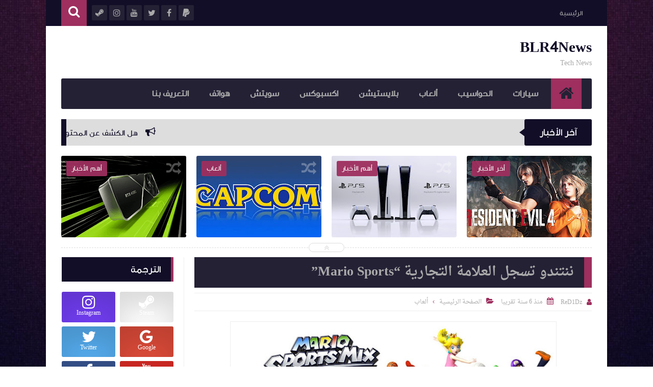

--- FILE ---
content_type: text/html; charset=UTF-8
request_url: https://www.blr4news.com/b/stats?style=BLACK_TRANSPARENT&timeRange=ALL_TIME&token=APq4FmARj8NJcPQMzXX91wJvOqUYEPYfI_oTXR98w4ZrMnKJMs5l5LK1xA37GFefQUYUN_nAU0azItTV8ApUd6TSW8MG7siHxA
body_size: -159
content:
{"total":1433655,"sparklineOptions":{"backgroundColor":{"fillOpacity":0.1,"fill":"#000000"},"series":[{"areaOpacity":0.3,"color":"#202020"}]},"sparklineData":[[0,62],[1,57],[2,73],[3,62],[4,72],[5,68],[6,100],[7,98],[8,82],[9,86],[10,61],[11,37],[12,45],[13,46],[14,57],[15,88],[16,80],[17,71],[18,94],[19,37],[20,29],[21,54],[22,64],[23,70],[24,81],[25,64],[26,40],[27,71],[28,50],[29,17]],"nextTickMs":144000}

--- FILE ---
content_type: text/html; charset=utf-8
request_url: https://www.google.com/recaptcha/api2/aframe
body_size: 268
content:
<!DOCTYPE HTML><html><head><meta http-equiv="content-type" content="text/html; charset=UTF-8"></head><body><script nonce="SlWnAAw8rJGigQUBDoLC2A">/** Anti-fraud and anti-abuse applications only. See google.com/recaptcha */ try{var clients={'sodar':'https://pagead2.googlesyndication.com/pagead/sodar?'};window.addEventListener("message",function(a){try{if(a.source===window.parent){var b=JSON.parse(a.data);var c=clients[b['id']];if(c){var d=document.createElement('img');d.src=c+b['params']+'&rc='+(localStorage.getItem("rc::a")?sessionStorage.getItem("rc::b"):"");window.document.body.appendChild(d);sessionStorage.setItem("rc::e",parseInt(sessionStorage.getItem("rc::e")||0)+1);localStorage.setItem("rc::h",'1769341716040');}}}catch(b){}});window.parent.postMessage("_grecaptcha_ready", "*");}catch(b){}</script></body></html>

--- FILE ---
content_type: text/javascript; charset=UTF-8
request_url: https://www.blr4news.com/feeds/posts/summary?alt=json-in-script&callback=jQuery111301476043957443085_1769341694331&_=1769341694332
body_size: 11529
content:
// API callback
jQuery111301476043957443085_1769341694331({"version":"1.0","encoding":"UTF-8","feed":{"xmlns":"http://www.w3.org/2005/Atom","xmlns$openSearch":"http://a9.com/-/spec/opensearchrss/1.0/","xmlns$blogger":"http://schemas.google.com/blogger/2008","xmlns$georss":"http://www.georss.org/georss","xmlns$gd":"http://schemas.google.com/g/2005","xmlns$thr":"http://purl.org/syndication/thread/1.0","id":{"$t":"tag:blogger.com,1999:blog-862393087272176061"},"updated":{"$t":"2024-12-18T19:20:53.338-08:00"},"category":[{"term":"ألعاب"},{"term":"أخر الأخبار"},{"term":"أهم الأخبار"},{"term":"بلايستيشن"},{"term":"اكسبوكس"},{"term":"أخبار الحواسيب"},{"term":"هواتف"},{"term":"سويتش"},{"term":"أخبار السيارات"},{"term":"أخبار"}],"title":{"type":"text","$t":"BLR4News"},"subtitle":{"type":"html","$t":"Tech News"},"link":[{"rel":"http://schemas.google.com/g/2005#feed","type":"application/atom+xml","href":"https:\/\/www.blr4news.com\/feeds\/posts\/summary"},{"rel":"self","type":"application/atom+xml","href":"https:\/\/www.blogger.com\/feeds\/862393087272176061\/posts\/summary?alt=json-in-script"},{"rel":"alternate","type":"text/html","href":"https:\/\/www.blr4news.com\/"},{"rel":"hub","href":"http://pubsubhubbub.appspot.com/"},{"rel":"next","type":"application/atom+xml","href":"https:\/\/www.blogger.com\/feeds\/862393087272176061\/posts\/summary?alt=json-in-script\u0026start-index=26\u0026max-results=25"}],"author":[{"name":{"$t":"Louai Bel"},"uri":{"$t":"http:\/\/www.blogger.com\/profile\/10528393876348021023"},"email":{"$t":"noreply@blogger.com"},"gd$image":{"rel":"http://schemas.google.com/g/2005#thumbnail","width":"32","height":"32","src":"\/\/blogger.googleusercontent.com\/img\/b\/R29vZ2xl\/AVvXsEhtAfAjUhVUyR2HgSkxRT_JmyAhQP_ViZbncEnj32B7qURGRD2jctt-ish1nvCGD9SUNSa-CMfMkjY0HRzNLNYK1OBr--litORE_ayq9byGpHXW1rFpe5gVlC31Op3iBFY\/s113\/FB_IMG_1663258074894.jpg"}}],"generator":{"version":"7.00","uri":"http://www.blogger.com","$t":"Blogger"},"openSearch$totalResults":{"$t":"903"},"openSearch$startIndex":{"$t":"1"},"openSearch$itemsPerPage":{"$t":"25"},"entry":[{"id":{"$t":"tag:blogger.com,1999:blog-862393087272176061.post-5153528823017745432"},"published":{"$t":"2023-09-07T07:38:00.005-07:00"},"updated":{"$t":"2023-09-07T07:38:52.921-07:00"},"category":[{"scheme":"http://www.blogger.com/atom/ns#","term":"أخبار"},{"scheme":"http://www.blogger.com/atom/ns#","term":"أخر الأخبار"},{"scheme":"http://www.blogger.com/atom/ns#","term":"ألعاب"},{"scheme":"http://www.blogger.com/atom/ns#","term":"أهم الأخبار"}],"title":{"type":"text","$t":"هل الكشف عن المحتوى الإضافي للعبة Resident Evil 4 سيتم قريبا؟"},"summary":{"type":"text","$t":"\u0026nbsp;تم إصدار إعادة تصميم للجزء الرابع من سلسلة ألعاب Resident Evil في شهر مارس من العام الماضي ونالت استحساناً كبيرًا. ينتظر اللاعبون الآن بفارغ الصبر الإعلان عن محتوى إضافي للعبة، متماشين مع النسخة الأصلية للعبة التي تميزت بوجود شخصية إيدا وونق في القصة.تم تحديث قاعدة بيانات لعبة على متجر Steam خلال اليومين الماضيين، وتحتوي على ملفات غير متاحة للجميع، مما يشير إلى أن شركة كابكوم تستعد لإضافة "},"link":[{"rel":"replies","type":"application/atom+xml","href":"https:\/\/www.blr4news.com\/feeds\/5153528823017745432\/comments\/default","title":"تعليقات الرسالة"},{"rel":"replies","type":"text/html","href":"https:\/\/www.blr4news.com\/2023\/09\/resident-evil-4.html#comment-form","title":"0 تعليقات"},{"rel":"edit","type":"application/atom+xml","href":"https:\/\/www.blogger.com\/feeds\/862393087272176061\/posts\/default\/5153528823017745432"},{"rel":"self","type":"application/atom+xml","href":"https:\/\/www.blogger.com\/feeds\/862393087272176061\/posts\/default\/5153528823017745432"},{"rel":"alternate","type":"text/html","href":"https:\/\/www.blr4news.com\/2023\/09\/resident-evil-4.html","title":"هل الكشف عن المحتوى الإضافي للعبة Resident Evil 4 سيتم قريبا؟"}],"author":[{"name":{"$t":"Louai Bel"},"uri":{"$t":"http:\/\/www.blogger.com\/profile\/10528393876348021023"},"email":{"$t":"noreply@blogger.com"},"gd$image":{"rel":"http://schemas.google.com/g/2005#thumbnail","width":"32","height":"32","src":"\/\/blogger.googleusercontent.com\/img\/b\/R29vZ2xl\/AVvXsEhtAfAjUhVUyR2HgSkxRT_JmyAhQP_ViZbncEnj32B7qURGRD2jctt-ish1nvCGD9SUNSa-CMfMkjY0HRzNLNYK1OBr--litORE_ayq9byGpHXW1rFpe5gVlC31Op3iBFY\/s113\/FB_IMG_1663258074894.jpg"}}],"media$thumbnail":{"xmlns$media":"http://search.yahoo.com/mrss/","url":"https:\/\/blogger.googleusercontent.com\/img\/b\/R29vZ2xl\/AVvXsEj4Pq6QHpTIdPF9iiRFqvk5JMj1RjEd040WOKu1kbKR_roVUG-kC8ThW5djP7oV5w7x3OZVtm_6X1bWXu5u2erJ_3aenLQBpI1oBbweqEA9lal4Ye1sRcGWF2NX0n_fhzqSlraSh1MYu1oVPiw59LtqZn7Vca9os_xYaiZ7UhJ0C4b82dKcw3ezUWcYMPgl\/s72-w640-h360-c\/Resident-Evil-4-Remake-Review.jpg","height":"72","width":"72"},"thr$total":{"$t":"0"}},{"id":{"$t":"tag:blogger.com,1999:blog-862393087272176061.post-2684225888297078013"},"published":{"$t":"2023-06-26T22:34:00.000-07:00"},"updated":{"$t":"2023-06-26T22:34:11.683-07:00"},"category":[{"scheme":"http://www.blogger.com/atom/ns#","term":"أخبار"},{"scheme":"http://www.blogger.com/atom/ns#","term":"أخر الأخبار"},{"scheme":"http://www.blogger.com/atom/ns#","term":"ألعاب"}],"title":{"type":"text","$t":"تحديث عن توسعة لعبة Resident Evil 4 قريبا؟"},"summary":{"type":"text","$t":"\u0026nbsp;ليس سرا ان شركة كابكوم تعمل على توسعة لعبة Resident Evil 4 التي ستحمل عنوان Separate Ways الخاصة بشخصية Ada Wong ومع تأكيد المسربين بأن موعد الكشف عنها\u0026nbsp;سيكون\u0026nbsp;العام الحالي\u0026nbsp;و ربما صدورها."},"link":[{"rel":"replies","type":"application/atom+xml","href":"https:\/\/www.blr4news.com\/feeds\/2684225888297078013\/comments\/default","title":"تعليقات الرسالة"},{"rel":"replies","type":"text/html","href":"https:\/\/www.blr4news.com\/2023\/06\/resident-evil-4.html#comment-form","title":"0 تعليقات"},{"rel":"edit","type":"application/atom+xml","href":"https:\/\/www.blogger.com\/feeds\/862393087272176061\/posts\/default\/2684225888297078013"},{"rel":"self","type":"application/atom+xml","href":"https:\/\/www.blogger.com\/feeds\/862393087272176061\/posts\/default\/2684225888297078013"},{"rel":"alternate","type":"text/html","href":"https:\/\/www.blr4news.com\/2023\/06\/resident-evil-4.html","title":"تحديث عن توسعة لعبة Resident Evil 4 قريبا؟"}],"author":[{"name":{"$t":"Louai Bel"},"uri":{"$t":"http:\/\/www.blogger.com\/profile\/10528393876348021023"},"email":{"$t":"noreply@blogger.com"},"gd$image":{"rel":"http://schemas.google.com/g/2005#thumbnail","width":"32","height":"32","src":"\/\/blogger.googleusercontent.com\/img\/b\/R29vZ2xl\/AVvXsEhtAfAjUhVUyR2HgSkxRT_JmyAhQP_ViZbncEnj32B7qURGRD2jctt-ish1nvCGD9SUNSa-CMfMkjY0HRzNLNYK1OBr--litORE_ayq9byGpHXW1rFpe5gVlC31Op3iBFY\/s113\/FB_IMG_1663258074894.jpg"}}],"media$thumbnail":{"xmlns$media":"http://search.yahoo.com/mrss/","url":"https:\/\/blogger.googleusercontent.com\/img\/b\/R29vZ2xl\/AVvXsEgORQmhdVwFigb-OrVr2HZuKyUecS9MSv2rcv_5fu3PU1eYUcdnVe5XzYdwyh28xJO0Gac18NoJEYm3fzKYCP_5HFOyAVY-ta7YMpo2lOAj8mWSpT18HlLbwKLw4BqSCPBGr6V5-9_HvCF1ZvtG33YIojHxwoADzB6LA41KPHsaPzJUQAbC16xeHcxL_EW8\/s72-w640-h360-c\/fe7f67dc-944e-4ed1-9afa-5da3f6bfaf97.jpeg","height":"72","width":"72"},"thr$total":{"$t":"0"}},{"id":{"$t":"tag:blogger.com,1999:blog-862393087272176061.post-2878123145046229269"},"published":{"$t":"2023-01-30T13:37:00.008-08:00"},"updated":{"$t":"2023-01-30T13:42:43.971-08:00"},"category":[{"scheme":"http://www.blogger.com/atom/ns#","term":"أخبار"},{"scheme":"http://www.blogger.com/atom/ns#","term":"أخر الأخبار"},{"scheme":"http://www.blogger.com/atom/ns#","term":"أهم الأخبار"},{"scheme":"http://www.blogger.com/atom/ns#","term":"بلايستيشن"}],"title":{"type":"text","$t":"Sony تعلن عن توفّر شحنات أكبر من البلايستيشن 5 وسيصبح الحصول على الجهاز أسهل بكثير"},"summary":{"type":"text","$t":"\u0026nbsp;مع بداية العام الجديد تعلن سوني للتسلية التفاعلي عن طريق\u0026nbsp;مدونة البلايستيشن الرسمية\u0026nbsp;عن زيادتها لشحنات أجهزة البلايستيشن 5 لتتماشى مع الطلب العالمي بعد أن مرّ الجهاز بعامين اشتكى فيهما اللاعبون من صعوبة الحصول على الجهاز وقلّة الشحنات.سوني تخبر اللاعبين بأنّ الحصول على الجهاز وإيجاده في المتاجر المحلية سيصبح أسهل وهذا العام يشهد صدور الجيل الثاني من طرفية PlayStation VR مع صدور "},"link":[{"rel":"replies","type":"application/atom+xml","href":"https:\/\/www.blr4news.com\/feeds\/2878123145046229269\/comments\/default","title":"تعليقات الرسالة"},{"rel":"replies","type":"text/html","href":"https:\/\/www.blr4news.com\/2023\/01\/sony-5.html#comment-form","title":"0 تعليقات"},{"rel":"edit","type":"application/atom+xml","href":"https:\/\/www.blogger.com\/feeds\/862393087272176061\/posts\/default\/2878123145046229269"},{"rel":"self","type":"application/atom+xml","href":"https:\/\/www.blogger.com\/feeds\/862393087272176061\/posts\/default\/2878123145046229269"},{"rel":"alternate","type":"text/html","href":"https:\/\/www.blr4news.com\/2023\/01\/sony-5.html","title":"Sony تعلن عن توفّر شحنات أكبر من البلايستيشن 5 وسيصبح الحصول على الجهاز أسهل بكثير"}],"author":[{"name":{"$t":"Louai Bel"},"uri":{"$t":"http:\/\/www.blogger.com\/profile\/10528393876348021023"},"email":{"$t":"noreply@blogger.com"},"gd$image":{"rel":"http://schemas.google.com/g/2005#thumbnail","width":"32","height":"32","src":"\/\/blogger.googleusercontent.com\/img\/b\/R29vZ2xl\/AVvXsEhtAfAjUhVUyR2HgSkxRT_JmyAhQP_ViZbncEnj32B7qURGRD2jctt-ish1nvCGD9SUNSa-CMfMkjY0HRzNLNYK1OBr--litORE_ayq9byGpHXW1rFpe5gVlC31Op3iBFY\/s113\/FB_IMG_1663258074894.jpg"}}],"media$thumbnail":{"xmlns$media":"http://search.yahoo.com/mrss/","url":"https:\/\/blogger.googleusercontent.com\/img\/b\/R29vZ2xl\/AVvXsEiQ_uwG1TW3cKczEB15YTgndPV6CCJ1mG7YFEjogleWE6hWcPa9K_asOxTCVZKaXCR9WPnArK5N0gatY3uU4Ubmj799vSS1FpCkqF1MNsLbKG--fk5PgpdAOwpGjc1un_989SXgS-PQnLQMxPDz5KQ9cbuSBoPks33xefdE3USjzC2jiXccchERk_1Wpg\/s72-w640-h360-c\/sony-ps5-conference_2020-06-11_23-12-30.jpg","height":"72","width":"72"},"thr$total":{"$t":"0"}},{"id":{"$t":"tag:blogger.com,1999:blog-862393087272176061.post-6622355758194223724"},"published":{"$t":"2023-01-30T13:34:00.009-08:00"},"updated":{"$t":"2023-01-30T13:42:14.949-08:00"},"category":[{"scheme":"http://www.blogger.com/atom/ns#","term":"أخبار"},{"scheme":"http://www.blogger.com/atom/ns#","term":"أخر الأخبار"},{"scheme":"http://www.blogger.com/atom/ns#","term":"ألعاب"},{"scheme":"http://www.blogger.com/atom/ns#","term":"أهم الأخبار"}],"title":{"type":"text","$t":"Capcom تتوقّع مبيعات قياسية خلال السنة المالية الحالية"},"summary":{"type":"text","$t":"قامت Capcom مؤخراً بنشر تقريرها الخاص بالربع الثالث من السنة المالية المنتهية في الـ31 من مارس من العام الحالي وقد أشارت الشركة إلى أنّ مبيعات الألعاب حتى الـ31 من ديسمبر خلال هذه السنة قد وصل إلى 29.1 مليون نسخة مباعة مقارنةً بنفس الفترة من العام الماضي التي تمّ فيها بيع 25.8 مليون نسخة.\u0026nbsp;الشركة تتوقّع أن تحقّق بنهاية هذه السنة أكبر رقم مبيعات في تاريخها مع صدور ريميك Resident Evil 4 حيث أنّ"},"link":[{"rel":"replies","type":"application/atom+xml","href":"https:\/\/www.blr4news.com\/feeds\/6622355758194223724\/comments\/default","title":"تعليقات الرسالة"},{"rel":"replies","type":"text/html","href":"https:\/\/www.blr4news.com\/2023\/01\/capcom.html#comment-form","title":"0 تعليقات"},{"rel":"edit","type":"application/atom+xml","href":"https:\/\/www.blogger.com\/feeds\/862393087272176061\/posts\/default\/6622355758194223724"},{"rel":"self","type":"application/atom+xml","href":"https:\/\/www.blogger.com\/feeds\/862393087272176061\/posts\/default\/6622355758194223724"},{"rel":"alternate","type":"text/html","href":"https:\/\/www.blr4news.com\/2023\/01\/capcom.html","title":"Capcom تتوقّع مبيعات قياسية خلال السنة المالية الحالية"}],"author":[{"name":{"$t":"Louai Bel"},"uri":{"$t":"http:\/\/www.blogger.com\/profile\/10528393876348021023"},"email":{"$t":"noreply@blogger.com"},"gd$image":{"rel":"http://schemas.google.com/g/2005#thumbnail","width":"32","height":"32","src":"\/\/blogger.googleusercontent.com\/img\/b\/R29vZ2xl\/AVvXsEhtAfAjUhVUyR2HgSkxRT_JmyAhQP_ViZbncEnj32B7qURGRD2jctt-ish1nvCGD9SUNSa-CMfMkjY0HRzNLNYK1OBr--litORE_ayq9byGpHXW1rFpe5gVlC31Op3iBFY\/s113\/FB_IMG_1663258074894.jpg"}}],"media$thumbnail":{"xmlns$media":"http://search.yahoo.com/mrss/","url":"https:\/\/blogger.googleusercontent.com\/img\/b\/R29vZ2xl\/AVvXsEj0M0ib_1PIUfMZk5-YK_wlhnO7TYdor8lIv89yrDlD4o9T8nj96GioWf53BSfvcokvNFc2IirdsQnk-ykoN3EJPXY4XWkHRzbEsdQ74KcSuiaNt3Y2SuLj4Mlb4qf_4LDg3ckz_5-Jg0BMePVB3hP8OfADuwYWlXLioeUh5_2GlDHdeIOYl0MsoE6drQ\/s72-w640-h360-c\/capcom-e1454110462910.jpg","height":"72","width":"72"},"thr$total":{"$t":"0"}},{"id":{"$t":"tag:blogger.com,1999:blog-862393087272176061.post-5921038476868996257"},"published":{"$t":"2022-09-20T09:56:00.002-07:00"},"updated":{"$t":"2022-09-20T10:01:37.779-07:00"},"category":[{"scheme":"http://www.blogger.com/atom/ns#","term":"أخبار الحواسيب"},{"scheme":"http://www.blogger.com/atom/ns#","term":"أخر الأخبار"}],"title":{"type":"text","$t":"نفيديا تُعلن عن DLSS 3 مع القدرة على رفع الأداء إلى أربعة أضعاف!"},"summary":{"type":"text","$t":"\u0026nbsp;\nأعلنت عملاقة التكنولوجيا الأمريكية نفيديا ورئيس الشركة التنفيذي Jensen Huang من خلال حدث خاص اليوم عن النسخة الثالثة من تقنية رفع جودة الصورة بالذكاء الاصطناعي DLSS 3 والتي ستساعد بطاقات Ada Lovelace الرسومية Geforce RTX 40 على تحقيق قفزة خارقة في الأداء تصل إلى أربعة أضعاف.وعرضت نفيديا فيديو للعبة Cyberpunk 2077 يستعرض هذه النقلة المذهلة في الأداء مع تفعيل تتبع الأشعة و DLSS 3، التي بات "},"link":[{"rel":"replies","type":"application/atom+xml","href":"https:\/\/www.blr4news.com\/feeds\/5921038476868996257\/comments\/default","title":"تعليقات الرسالة"},{"rel":"replies","type":"text/html","href":"https:\/\/www.blr4news.com\/2022\/09\/dlss-3.html#comment-form","title":"0 تعليقات"},{"rel":"edit","type":"application/atom+xml","href":"https:\/\/www.blogger.com\/feeds\/862393087272176061\/posts\/default\/5921038476868996257"},{"rel":"self","type":"application/atom+xml","href":"https:\/\/www.blogger.com\/feeds\/862393087272176061\/posts\/default\/5921038476868996257"},{"rel":"alternate","type":"text/html","href":"https:\/\/www.blr4news.com\/2022\/09\/dlss-3.html","title":"نفيديا تُعلن عن DLSS 3 مع القدرة على رفع الأداء إلى أربعة أضعاف!"}],"author":[{"name":{"$t":"Louai Bel"},"uri":{"$t":"http:\/\/www.blogger.com\/profile\/10528393876348021023"},"email":{"$t":"noreply@blogger.com"},"gd$image":{"rel":"http://schemas.google.com/g/2005#thumbnail","width":"32","height":"32","src":"\/\/blogger.googleusercontent.com\/img\/b\/R29vZ2xl\/AVvXsEhtAfAjUhVUyR2HgSkxRT_JmyAhQP_ViZbncEnj32B7qURGRD2jctt-ish1nvCGD9SUNSa-CMfMkjY0HRzNLNYK1OBr--litORE_ayq9byGpHXW1rFpe5gVlC31Op3iBFY\/s113\/FB_IMG_1663258074894.jpg"}}],"media$thumbnail":{"xmlns$media":"http://search.yahoo.com/mrss/","url":"https:\/\/img.youtube.com\/vi\/spq0jSWRCqI\/default.jpg","height":"72","width":"72"},"thr$total":{"$t":"0"}},{"id":{"$t":"tag:blogger.com,1999:blog-862393087272176061.post-4184117456555048425"},"published":{"$t":"2022-09-20T09:51:00.000-07:00"},"updated":{"$t":"2022-09-20T09:51:06.349-07:00"},"category":[{"scheme":"http://www.blogger.com/atom/ns#","term":"أخبار الحواسيب"},{"scheme":"http://www.blogger.com/atom/ns#","term":"أخر الأخبار"},{"scheme":"http://www.blogger.com/atom/ns#","term":"أهم الأخبار"}],"title":{"type":"text","$t":"الكشف عن بطاقات GeForce RTX 4080 و GeForce RTX 4090 من نفيديا"},"summary":{"type":"text","$t":"\u0026nbsp;من خلال الحدث الحالي للجيفورس أزاحت شركة نفيديا النقاب كما كان متوقعًا عن الجيل الجديد من بطاقاتها الرسومية بدقة تصنيع 5 نانومتر وبمعمارية Ada Lovelace. في البداية لدينا بطاقة GeForce RTX 4080 من الفئة العليا وستأتي هذه البطاقة بحجمين كما أشارت التقارير التقنية مؤخرًا 16 غيغابايت و12 غيغابايت من ذاكرة الفيديو GDDR6X. نسخة 16 غيغابايت من البطاقة ستأتي بسعر 1200$ أما نسخة 12 غيغابايت فستأتي "},"link":[{"rel":"replies","type":"application/atom+xml","href":"https:\/\/www.blr4news.com\/feeds\/4184117456555048425\/comments\/default","title":"تعليقات الرسالة"},{"rel":"replies","type":"text/html","href":"https:\/\/www.blr4news.com\/2022\/09\/geforce-rtx-4080-geforce-rtx-4090.html#comment-form","title":"0 تعليقات"},{"rel":"edit","type":"application/atom+xml","href":"https:\/\/www.blogger.com\/feeds\/862393087272176061\/posts\/default\/4184117456555048425"},{"rel":"self","type":"application/atom+xml","href":"https:\/\/www.blogger.com\/feeds\/862393087272176061\/posts\/default\/4184117456555048425"},{"rel":"alternate","type":"text/html","href":"https:\/\/www.blr4news.com\/2022\/09\/geforce-rtx-4080-geforce-rtx-4090.html","title":"الكشف عن بطاقات GeForce RTX 4080 و GeForce RTX 4090 من نفيديا"}],"author":[{"name":{"$t":"Louai Bel"},"uri":{"$t":"http:\/\/www.blogger.com\/profile\/10528393876348021023"},"email":{"$t":"noreply@blogger.com"},"gd$image":{"rel":"http://schemas.google.com/g/2005#thumbnail","width":"32","height":"32","src":"\/\/blogger.googleusercontent.com\/img\/b\/R29vZ2xl\/AVvXsEhtAfAjUhVUyR2HgSkxRT_JmyAhQP_ViZbncEnj32B7qURGRD2jctt-ish1nvCGD9SUNSa-CMfMkjY0HRzNLNYK1OBr--litORE_ayq9byGpHXW1rFpe5gVlC31Op3iBFY\/s113\/FB_IMG_1663258074894.jpg"}}],"media$thumbnail":{"xmlns$media":"http://search.yahoo.com/mrss/","url":"https:\/\/blogger.googleusercontent.com\/img\/b\/R29vZ2xl\/AVvXsEikeVa3sM9HnJC94F7zv9VLG-fruuXXlRqnfsji44hrkTQL9G8kdeec6_IkR-rS6E1XrXvZP1YuL-t5JNRRf-SVriK4aWXdVmO8F1BQxlfRcm7cpMRZhCcEK90sZoDH5TdyXI3Fqmb99yht6WFmO-cT-v-hwG-DECDwH1yCso5Tspw6F_scA8Ns0QXHMg\/s72-w640-h360-c\/NVIDIA-GeForce-RTX-4080-Graphics-Card-1480x833-1-960x540.png","height":"72","width":"72"},"thr$total":{"$t":"0"}},{"id":{"$t":"tag:blogger.com,1999:blog-862393087272176061.post-7062620959951319705"},"published":{"$t":"2022-09-13T10:10:00.000-07:00"},"updated":{"$t":"2022-09-13T10:10:16.679-07:00"},"category":[{"scheme":"http://www.blogger.com/atom/ns#","term":"أخبار"},{"scheme":"http://www.blogger.com/atom/ns#","term":"أخبار الحواسيب"},{"scheme":"http://www.blogger.com/atom/ns#","term":"أخر الأخبار"},{"scheme":"http://www.blogger.com/atom/ns#","term":"أهم الأخبار"},{"scheme":"http://www.blogger.com/atom/ns#","term":"هواتف"}],"title":{"type":"text","$t":"WWDC 2022: ملخص مؤتمر ابل للمطورين"},"summary":{"type":"text","$t":"\u0026nbsp;أعلنت شركة آبل Apple اليوم خلال الكلمة الرئيسية في مؤتمرها السنوي للمطورين WWDC 2022 عن التحديثات الجديدة القادمة لأجهزتها المختلفة، حيث شهد المؤتمر الذي يوضح خطط آبل بشأن أجهزتها الإعلان عن الإصدار الجديد من نظام التشغيل لايفون iOS 16، بالإضافة للإعلان عن تحديثات جديدة قادمة لايباد من خلال iPadOS 16، إلى جانب الإعلان عن الإصدار الجديد من نظام ماك ونظام التشغيل لساعات آبل الذكية، كما أعلنت "},"link":[{"rel":"replies","type":"application/atom+xml","href":"https:\/\/www.blr4news.com\/feeds\/7062620959951319705\/comments\/default","title":"تعليقات الرسالة"},{"rel":"replies","type":"text/html","href":"https:\/\/www.blr4news.com\/2022\/09\/wwdc-2022.html#comment-form","title":"0 تعليقات"},{"rel":"edit","type":"application/atom+xml","href":"https:\/\/www.blogger.com\/feeds\/862393087272176061\/posts\/default\/7062620959951319705"},{"rel":"self","type":"application/atom+xml","href":"https:\/\/www.blogger.com\/feeds\/862393087272176061\/posts\/default\/7062620959951319705"},{"rel":"alternate","type":"text/html","href":"https:\/\/www.blr4news.com\/2022\/09\/wwdc-2022.html","title":"WWDC 2022: ملخص مؤتمر ابل للمطورين"}],"author":[{"name":{"$t":"Louai Bel"},"uri":{"$t":"http:\/\/www.blogger.com\/profile\/10528393876348021023"},"email":{"$t":"noreply@blogger.com"},"gd$image":{"rel":"http://schemas.google.com/g/2005#thumbnail","width":"32","height":"32","src":"\/\/blogger.googleusercontent.com\/img\/b\/R29vZ2xl\/AVvXsEhtAfAjUhVUyR2HgSkxRT_JmyAhQP_ViZbncEnj32B7qURGRD2jctt-ish1nvCGD9SUNSa-CMfMkjY0HRzNLNYK1OBr--litORE_ayq9byGpHXW1rFpe5gVlC31Op3iBFY\/s113\/FB_IMG_1663258074894.jpg"}}],"media$thumbnail":{"xmlns$media":"http://search.yahoo.com/mrss/","url":"https:\/\/blogger.googleusercontent.com\/img\/b\/R29vZ2xl\/AVvXsEibyZvXTd2YI6O82QNzdWszmkzEoP5yPZrJ8s-rkEKhKg1l4BsMCP-AT9NuP8x77osMskaGDn6q2NOivkyr_8Fs6bMbsgLskV_1_KRJ56VdDapNZSuQQeF7X5OuRo7rt8Nw1vZa7MfTcuU0gKUjFewLsFV3ePrS-WowpKw2nT5N1X9DKXaoZS1vD12aSg\/s72-w400-h225-c\/wwdc2022-1026.jpg","height":"72","width":"72"},"thr$total":{"$t":"0"}},{"id":{"$t":"tag:blogger.com,1999:blog-862393087272176061.post-8690369274704649657"},"published":{"$t":"2022-09-13T09:40:00.005-07:00"},"updated":{"$t":"2022-09-13T09:40:56.397-07:00"},"category":[{"scheme":"http://www.blogger.com/atom/ns#","term":"أخر الأخبار"},{"scheme":"http://www.blogger.com/atom/ns#","term":"ألعاب"},{"scheme":"http://www.blogger.com/atom/ns#","term":"أهم الأخبار"}],"title":{"type":"text","$t":"تسجيل حقوق منصة Google Stadia في الهند"},"summary":{"type":"text","$t":"\u0026nbsp;بعد دخولها سوق المكسيك هذا العام يبدو أن الهند ستكون واحدة من الأسواق التي ستشهد إضافة منصة Google Stadia السحابية لها ضمن خطة جوجل للتوسع بالمنصة رغم الإخفاق الكبير الذي تعانيه.جوجل في الهند قامت بتسجيل حقوق استخدام اسم منصة Google Stadia في البلاد استعدادا ربما لإطلاق المنصة قريبا هنالك:"},"link":[{"rel":"replies","type":"application/atom+xml","href":"https:\/\/www.blr4news.com\/feeds\/8690369274704649657\/comments\/default","title":"تعليقات الرسالة"},{"rel":"replies","type":"text/html","href":"https:\/\/www.blr4news.com\/2022\/09\/google-stadia.html#comment-form","title":"0 تعليقات"},{"rel":"edit","type":"application/atom+xml","href":"https:\/\/www.blogger.com\/feeds\/862393087272176061\/posts\/default\/8690369274704649657"},{"rel":"self","type":"application/atom+xml","href":"https:\/\/www.blogger.com\/feeds\/862393087272176061\/posts\/default\/8690369274704649657"},{"rel":"alternate","type":"text/html","href":"https:\/\/www.blr4news.com\/2022\/09\/google-stadia.html","title":"تسجيل حقوق منصة Google Stadia في الهند"}],"author":[{"name":{"$t":"Louai Bel"},"uri":{"$t":"http:\/\/www.blogger.com\/profile\/10528393876348021023"},"email":{"$t":"noreply@blogger.com"},"gd$image":{"rel":"http://schemas.google.com/g/2005#thumbnail","width":"32","height":"32","src":"\/\/blogger.googleusercontent.com\/img\/b\/R29vZ2xl\/AVvXsEhtAfAjUhVUyR2HgSkxRT_JmyAhQP_ViZbncEnj32B7qURGRD2jctt-ish1nvCGD9SUNSa-CMfMkjY0HRzNLNYK1OBr--litORE_ayq9byGpHXW1rFpe5gVlC31Op3iBFY\/s113\/FB_IMG_1663258074894.jpg"}}],"media$thumbnail":{"xmlns$media":"http://search.yahoo.com/mrss/","url":"https:\/\/blogger.googleusercontent.com\/img\/b\/R29vZ2xl\/AVvXsEhO6mJp5Sbo9Xy-OKkvyJ5tnyT7hwYGz9pvezKdTgwMqY8KPASFQcgt5zaQ1Szk581b8QvT1eV05Q7s88z4IVa4uHB0PD9hIVaXoTBc8P15CKOgNehbxrjL8rz0t33Gt2sZClJOU8VQJ_kXQ_BbX6sdP9zfn5G1HH5NByFuUBxrtVU7pVWrctVheMpUtw\/s72-w640-h274-c\/Screenshot_20220913-123601_Chrome.jpg","height":"72","width":"72"},"thr$total":{"$t":"0"}},{"id":{"$t":"tag:blogger.com,1999:blog-862393087272176061.post-1288200136241225529"},"published":{"$t":"2022-09-13T09:32:00.003-07:00"},"updated":{"$t":"2022-09-13T09:32:58.286-07:00"},"category":[{"scheme":"http://www.blogger.com/atom/ns#","term":"أخر الأخبار"},{"scheme":"http://www.blogger.com/atom/ns#","term":"ألعاب"},{"scheme":"http://www.blogger.com/atom/ns#","term":"سويتش"}],"title":{"type":"text","$t":"الكشف عن الغلاف الرسمي للعبة The Legend of Zelda: Tears of the Kingdom"},"summary":{"type":"text","$t":"\u0026nbsp;بعد أكثر من 5 سنوات من الانتظار أخيرا نحصل على الاسم النهائي للتتمة لعبة زيلدا نفس البرية و كذلك موعد الإصدار الرسمي لها بتاريخ 12 مايو القادم."},"link":[{"rel":"replies","type":"application/atom+xml","href":"https:\/\/www.blr4news.com\/feeds\/1288200136241225529\/comments\/default","title":"تعليقات الرسالة"},{"rel":"replies","type":"text/html","href":"https:\/\/www.blr4news.com\/2022\/09\/legend-of-zelda-tears-of-kingdom.html#comment-form","title":"0 تعليقات"},{"rel":"edit","type":"application/atom+xml","href":"https:\/\/www.blogger.com\/feeds\/862393087272176061\/posts\/default\/1288200136241225529"},{"rel":"self","type":"application/atom+xml","href":"https:\/\/www.blogger.com\/feeds\/862393087272176061\/posts\/default\/1288200136241225529"},{"rel":"alternate","type":"text/html","href":"https:\/\/www.blr4news.com\/2022\/09\/legend-of-zelda-tears-of-kingdom.html","title":"الكشف عن الغلاف الرسمي للعبة The Legend of Zelda: Tears of the Kingdom"}],"author":[{"name":{"$t":"Louai Bel"},"uri":{"$t":"http:\/\/www.blogger.com\/profile\/10528393876348021023"},"email":{"$t":"noreply@blogger.com"},"gd$image":{"rel":"http://schemas.google.com/g/2005#thumbnail","width":"32","height":"32","src":"\/\/blogger.googleusercontent.com\/img\/b\/R29vZ2xl\/AVvXsEhtAfAjUhVUyR2HgSkxRT_JmyAhQP_ViZbncEnj32B7qURGRD2jctt-ish1nvCGD9SUNSa-CMfMkjY0HRzNLNYK1OBr--litORE_ayq9byGpHXW1rFpe5gVlC31Op3iBFY\/s113\/FB_IMG_1663258074894.jpg"}}],"media$thumbnail":{"xmlns$media":"http://search.yahoo.com/mrss/","url":"https:\/\/blogger.googleusercontent.com\/img\/b\/R29vZ2xl\/AVvXsEik_nzWga0s_uVUbqiDYgjp3v05feePxRegm2KOJaWwWWSAyZ4THplBFMOMUbC8wz0PabI8p-UyHP6w-hK9-nd410B1odJhWlhGjUbYzhyGnx5bNksJPHHM3PsvGyUlaXHrxUXLtA31Q8xtnTqEYF_jTWw8wG2mWi4_ySIliiPwPFnQwULFVXHfumpgbQ\/s72-c\/Zelda-Tears-of-thgdom-boxart.jpg","height":"72","width":"72"},"thr$total":{"$t":"0"}},{"id":{"$t":"tag:blogger.com,1999:blog-862393087272176061.post-159513395171994296"},"published":{"$t":"2022-09-13T09:24:00.006-07:00"},"updated":{"$t":"2022-09-13T09:24:52.197-07:00"},"category":[{"scheme":"http://www.blogger.com/atom/ns#","term":"ألعاب"},{"scheme":"http://www.blogger.com/atom/ns#","term":"أهم الأخبار"},{"scheme":"http://www.blogger.com/atom/ns#","term":"سويتش"}],"title":{"type":"text","$t":"ألعاب Resident Evil 2 و 3 و كذلك Resident Evil Village قادمة للسويتش سحابيا"},"summary":{"type":"text","$t":"\u0026nbsp;\nالمزيد من العاب سلسلة ريزدنت ايفل لجهاز السويتش وهذه المرة مع ريميك الجزء الثاني و الثالث وكذلك الجزء الثامن من السلسلة وستصدر هذه الألعاب بنهاية العام الحالي للجهاز سحابيا."},"link":[{"rel":"replies","type":"application/atom+xml","href":"https:\/\/www.blr4news.com\/feeds\/159513395171994296\/comments\/default","title":"تعليقات الرسالة"},{"rel":"replies","type":"text/html","href":"https:\/\/www.blr4news.com\/2022\/09\/resident-evil-2-3-resident-evil-village.html#comment-form","title":"0 تعليقات"},{"rel":"edit","type":"application/atom+xml","href":"https:\/\/www.blogger.com\/feeds\/862393087272176061\/posts\/default\/159513395171994296"},{"rel":"self","type":"application/atom+xml","href":"https:\/\/www.blogger.com\/feeds\/862393087272176061\/posts\/default\/159513395171994296"},{"rel":"alternate","type":"text/html","href":"https:\/\/www.blr4news.com\/2022\/09\/resident-evil-2-3-resident-evil-village.html","title":"ألعاب Resident Evil 2 و 3 و كذلك Resident Evil Village قادمة للسويتش سحابيا"}],"author":[{"name":{"$t":"Louai Bel"},"uri":{"$t":"http:\/\/www.blogger.com\/profile\/10528393876348021023"},"email":{"$t":"noreply@blogger.com"},"gd$image":{"rel":"http://schemas.google.com/g/2005#thumbnail","width":"32","height":"32","src":"\/\/blogger.googleusercontent.com\/img\/b\/R29vZ2xl\/AVvXsEhtAfAjUhVUyR2HgSkxRT_JmyAhQP_ViZbncEnj32B7qURGRD2jctt-ish1nvCGD9SUNSa-CMfMkjY0HRzNLNYK1OBr--litORE_ayq9byGpHXW1rFpe5gVlC31Op3iBFY\/s113\/FB_IMG_1663258074894.jpg"}}],"media$thumbnail":{"xmlns$media":"http://search.yahoo.com/mrss/","url":"https:\/\/img.youtube.com\/vi\/fGsbuEvn5dY\/default.jpg","height":"72","width":"72"},"thr$total":{"$t":"0"}},{"id":{"$t":"tag:blogger.com,1999:blog-862393087272176061.post-2262387854151608391"},"published":{"$t":"2022-08-02T09:50:00.001-07:00"},"updated":{"$t":"2022-08-02T09:50:30.309-07:00"},"category":[{"scheme":"http://www.blogger.com/atom/ns#","term":"أخر الأخبار"},{"scheme":"http://www.blogger.com/atom/ns#","term":"ألعاب"},{"scheme":"http://www.blogger.com/atom/ns#","term":"أهم الأخبار"},{"scheme":"http://www.blogger.com/atom/ns#","term":"اكسبوكس"},{"scheme":"http://www.blogger.com/atom/ns#","term":"بلايستيشن"},{"scheme":"http://www.blogger.com/atom/ns#","term":"سويتش"}],"title":{"type":"text","$t":"شركات صناعة أجهزة الألعاب “سوني\\مايكروسوفت\\ننتندو” كلها ترفض التعليق على احتمالية رفع سعر الأجهزة"},"summary":{"type":"text","$t":"في ظل التضخم المالي العالمي حاليا بدأت عدد من شركات التقنية برفع قيمة أجهزتها الإلكترونية القادمة و حتى المتوفرة حاليا بالسوف وتتجه الأنظار للشركات المُصنّعة لأجهزة العاب الفيديو المنزلية ان كانت ستتخذ نفس الإجراء هذا العام.سوني كانت قد علقت بأنها لا تنوي الحديث عن الأمر حاليا و مايكروسوفت بدورها رفضت التعليق على هذه الانباء حاليا و ننتندو أشارت بأنها لا تملك مخططات للقيام بذلك حاليا:We asked "},"link":[{"rel":"replies","type":"application/atom+xml","href":"https:\/\/www.blr4news.com\/feeds\/2262387854151608391\/comments\/default","title":"تعليقات الرسالة"},{"rel":"replies","type":"text/html","href":"https:\/\/www.blr4news.com\/2022\/08\/blog-post_44.html#comment-form","title":"0 تعليقات"},{"rel":"edit","type":"application/atom+xml","href":"https:\/\/www.blogger.com\/feeds\/862393087272176061\/posts\/default\/2262387854151608391"},{"rel":"self","type":"application/atom+xml","href":"https:\/\/www.blogger.com\/feeds\/862393087272176061\/posts\/default\/2262387854151608391"},{"rel":"alternate","type":"text/html","href":"https:\/\/www.blr4news.com\/2022\/08\/blog-post_44.html","title":"شركات صناعة أجهزة الألعاب “سوني\\مايكروسوفت\\ننتندو” كلها ترفض التعليق على احتمالية رفع سعر الأجهزة"}],"author":[{"name":{"$t":"Louai Bel"},"uri":{"$t":"http:\/\/www.blogger.com\/profile\/10528393876348021023"},"email":{"$t":"noreply@blogger.com"},"gd$image":{"rel":"http://schemas.google.com/g/2005#thumbnail","width":"32","height":"32","src":"\/\/blogger.googleusercontent.com\/img\/b\/R29vZ2xl\/AVvXsEhtAfAjUhVUyR2HgSkxRT_JmyAhQP_ViZbncEnj32B7qURGRD2jctt-ish1nvCGD9SUNSa-CMfMkjY0HRzNLNYK1OBr--litORE_ayq9byGpHXW1rFpe5gVlC31Op3iBFY\/s113\/FB_IMG_1663258074894.jpg"}}],"media$thumbnail":{"xmlns$media":"http://search.yahoo.com/mrss/","url":"https:\/\/blogger.googleusercontent.com\/img\/b\/R29vZ2xl\/AVvXsEgHa5cRQI3VddBO4Cz_UOanLIu59aYD_VH_v9qKIoI24hgzwG4A0rPpGhWHyGXlZ7uqIwKyTJgFsSzqR79ET5bbHoZ_d5yXNkyUuK8opeMYob00_p_bj_rkuZ4tSYSCw3JTmFTeM4fKxrWAqOA33-FUt20I4T1SndkpGucnp3jE4gfN09toYYnJjXztjg\/s72-w640-h426-c\/consols%2022.png","height":"72","width":"72"},"thr$total":{"$t":"0"}},{"id":{"$t":"tag:blogger.com,1999:blog-862393087272176061.post-1756421634606521400"},"published":{"$t":"2022-08-02T09:48:00.000-07:00"},"updated":{"$t":"2022-08-02T09:48:15.918-07:00"},"category":[{"scheme":"http://www.blogger.com/atom/ns#","term":"أخر الأخبار"},{"scheme":"http://www.blogger.com/atom/ns#","term":"ألعاب"},{"scheme":"http://www.blogger.com/atom/ns#","term":"أهم الأخبار"},{"scheme":"http://www.blogger.com/atom/ns#","term":"بلايستيشن"}],"title":{"type":"text","$t":"بلايستيشن تايوان تبدا التسويق للعبة God of War Ragnarök بمجسم منحوت على الرمل"},"summary":{"type":"text","$t":"\u0026nbsp;لعبة God of War Ragnarök تصدر بشهر نوفمبر القادم وحملة سوني التسويقية للعبة بدأت كما يبدو من تايوان حيث تم نحت مجسم تصميمي للعبة من الرمل بشواطئ Fulong Beach بمدينة Taipei.لا شك أننا خلال الأسابيع القادم سنشاهد حملة تسويقية ضخمة لواحدة من أضخم إصدارات هذا العام وأكثرها ترقبا و متحمسين جدا لأفكار سوني التسويقية مع اللعبة بعد إبداع سابق بإصدارتهم المميزة هذا العام:\n出發前往九界之前。距離11月9日正式推出已開始倒數！由"},"link":[{"rel":"replies","type":"application/atom+xml","href":"https:\/\/www.blr4news.com\/feeds\/1756421634606521400\/comments\/default","title":"تعليقات الرسالة"},{"rel":"replies","type":"text/html","href":"https:\/\/www.blr4news.com\/2022\/08\/god-of-war-ragnarok.html#comment-form","title":"0 تعليقات"},{"rel":"edit","type":"application/atom+xml","href":"https:\/\/www.blogger.com\/feeds\/862393087272176061\/posts\/default\/1756421634606521400"},{"rel":"self","type":"application/atom+xml","href":"https:\/\/www.blogger.com\/feeds\/862393087272176061\/posts\/default\/1756421634606521400"},{"rel":"alternate","type":"text/html","href":"https:\/\/www.blr4news.com\/2022\/08\/god-of-war-ragnarok.html","title":"بلايستيشن تايوان تبدا التسويق للعبة God of War Ragnarök بمجسم منحوت على الرمل"}],"author":[{"name":{"$t":"Louai Bel"},"uri":{"$t":"http:\/\/www.blogger.com\/profile\/10528393876348021023"},"email":{"$t":"noreply@blogger.com"},"gd$image":{"rel":"http://schemas.google.com/g/2005#thumbnail","width":"32","height":"32","src":"\/\/blogger.googleusercontent.com\/img\/b\/R29vZ2xl\/AVvXsEhtAfAjUhVUyR2HgSkxRT_JmyAhQP_ViZbncEnj32B7qURGRD2jctt-ish1nvCGD9SUNSa-CMfMkjY0HRzNLNYK1OBr--litORE_ayq9byGpHXW1rFpe5gVlC31Op3iBFY\/s113\/FB_IMG_1663258074894.jpg"}}],"media$thumbnail":{"xmlns$media":"http://search.yahoo.com/mrss/","url":"https:\/\/blogger.googleusercontent.com\/img\/b\/R29vZ2xl\/AVvXsEg7_lwjJc6RJjPP6vkWJL-RcjF5RAvHEpHlvOlG3LimhIpbBk4cKHp8IpjMT2lRzTnn1RXXNcVBg9mFyvDWT_jpndRhgoyUHrPiWC3d4qyhjL2EvKROK-uOyXINutq7XXqGdyyvbjV9qUcnPuOeUpOWZkARKaDsbizsF-C-glufwltYkh0rEorJBPfMfw\/s72-w640-h354-c\/Screenshot%202022-07-16%20154658.png","height":"72","width":"72"},"thr$total":{"$t":"0"}},{"id":{"$t":"tag:blogger.com,1999:blog-862393087272176061.post-5067002009789526198"},"published":{"$t":"2022-08-02T09:45:00.001-07:00"},"updated":{"$t":"2022-08-02T09:45:19.212-07:00"},"category":[{"scheme":"http://www.blogger.com/atom/ns#","term":"أخر الأخبار"},{"scheme":"http://www.blogger.com/atom/ns#","term":"ألعاب"}],"title":{"type":"text","$t":"Repsawn Entertainment يعمل على دعم الحفظ المشترك ما بين المنصات في Apex Legends"},"summary":{"type":"text","$t":"\u0026nbsp;مع إنطلاق الموسم الرابع عشر للعبة قتال الحلبات الشهيرة Apex Legends، ذكر مخرج اللعبة Evan Nikolich بأنّ فريق التطوير Respawn Entertainment يعمل حالياً على دعم خاصية الحفظ المشترك ما بين المنصات بالإضافة إلى القدرة على إرسال الهدايا إلى اللاعبين الأخرين.Nikolich ذكر بأنّ مشكلة دعم الحفظ المشترك ما بين المنصات مشكلة تقنية معقدّة واللعبة لم تبنى مع أخذ مثل هذه الخاصية في عين الاعتبار ولكنّ "},"link":[{"rel":"replies","type":"application/atom+xml","href":"https:\/\/www.blr4news.com\/feeds\/5067002009789526198\/comments\/default","title":"تعليقات الرسالة"},{"rel":"replies","type":"text/html","href":"https:\/\/www.blr4news.com\/2022\/08\/repsawn-entertainment-apex-legends.html#comment-form","title":"0 تعليقات"},{"rel":"edit","type":"application/atom+xml","href":"https:\/\/www.blogger.com\/feeds\/862393087272176061\/posts\/default\/5067002009789526198"},{"rel":"self","type":"application/atom+xml","href":"https:\/\/www.blogger.com\/feeds\/862393087272176061\/posts\/default\/5067002009789526198"},{"rel":"alternate","type":"text/html","href":"https:\/\/www.blr4news.com\/2022\/08\/repsawn-entertainment-apex-legends.html","title":"Repsawn Entertainment يعمل على دعم الحفظ المشترك ما بين المنصات في Apex Legends"}],"author":[{"name":{"$t":"Louai Bel"},"uri":{"$t":"http:\/\/www.blogger.com\/profile\/10528393876348021023"},"email":{"$t":"noreply@blogger.com"},"gd$image":{"rel":"http://schemas.google.com/g/2005#thumbnail","width":"32","height":"32","src":"\/\/blogger.googleusercontent.com\/img\/b\/R29vZ2xl\/AVvXsEhtAfAjUhVUyR2HgSkxRT_JmyAhQP_ViZbncEnj32B7qURGRD2jctt-ish1nvCGD9SUNSa-CMfMkjY0HRzNLNYK1OBr--litORE_ayq9byGpHXW1rFpe5gVlC31Op3iBFY\/s113\/FB_IMG_1663258074894.jpg"}}],"media$thumbnail":{"xmlns$media":"http://search.yahoo.com/mrss/","url":"https:\/\/blogger.googleusercontent.com\/img\/b\/R29vZ2xl\/AVvXsEgGdFPPGiDydXPzhVdTFQY8eyMJRQ1JWjLBh92k1mLKKxJ6ZEs-yX3nSSsJ9Y0n3eEwZezHjUUmlScG2fz7gzXGhJAkwuZvHTzHaXuozyIt-hcYAm7S9eIDEGd72Xk5GRWZX2Kq_JVbrbQW9_ceetP-wqMXzpFIhWKKtsq0CMtiqQZCam-OWqjq6izCGg\/s72-w640-h330-c\/apex.png","height":"72","width":"72"},"thr$total":{"$t":"0"}},{"id":{"$t":"tag:blogger.com,1999:blog-862393087272176061.post-2324953718542472522"},"published":{"$t":"2022-08-02T09:43:00.001-07:00"},"updated":{"$t":"2022-08-02T09:43:35.557-07:00"},"category":[{"scheme":"http://www.blogger.com/atom/ns#","term":"أخر الأخبار"},{"scheme":"http://www.blogger.com/atom/ns#","term":"ألعاب"},{"scheme":"http://www.blogger.com/atom/ns#","term":"أهم الأخبار"}],"title":{"type":"text","$t":"Activision: لعبة Call of Duty 2023 ستكون تجربة مدفوعة ولا صحة لشائعات الإصدار المجاني للعب"},"summary":{"type":"text","$t":"\u0026nbsp;سمعنا في الفترة الأخيرة بعض الإشاعات حول حصولنا على تجربة Call of Duty مختلفة العام القادم بتجربة عالم مفتوح مجانية للعب عوضاً عن التجربة المدفوعة المعتادة ولكنّ هذا ما نفته Activision Blizzard مع إعلانها عن نتائجها المالية للربع الثاني من السنة المالية.الشركة أكّدت بأنّها ستقوم بإصدار لعبة Call of Duty مدفوعة العام القادم وستستمر على ذلك بالمضي قدماً، الشركة تركّز حالياً على خططها لإصدار "},"link":[{"rel":"replies","type":"application/atom+xml","href":"https:\/\/www.blr4news.com\/feeds\/2324953718542472522\/comments\/default","title":"تعليقات الرسالة"},{"rel":"replies","type":"text/html","href":"https:\/\/www.blr4news.com\/2022\/08\/activision-call-of-duty-2023.html#comment-form","title":"0 تعليقات"},{"rel":"edit","type":"application/atom+xml","href":"https:\/\/www.blogger.com\/feeds\/862393087272176061\/posts\/default\/2324953718542472522"},{"rel":"self","type":"application/atom+xml","href":"https:\/\/www.blogger.com\/feeds\/862393087272176061\/posts\/default\/2324953718542472522"},{"rel":"alternate","type":"text/html","href":"https:\/\/www.blr4news.com\/2022\/08\/activision-call-of-duty-2023.html","title":"Activision: لعبة Call of Duty 2023 ستكون تجربة مدفوعة ولا صحة لشائعات الإصدار المجاني للعب"}],"author":[{"name":{"$t":"Louai Bel"},"uri":{"$t":"http:\/\/www.blogger.com\/profile\/10528393876348021023"},"email":{"$t":"noreply@blogger.com"},"gd$image":{"rel":"http://schemas.google.com/g/2005#thumbnail","width":"32","height":"32","src":"\/\/blogger.googleusercontent.com\/img\/b\/R29vZ2xl\/AVvXsEhtAfAjUhVUyR2HgSkxRT_JmyAhQP_ViZbncEnj32B7qURGRD2jctt-ish1nvCGD9SUNSa-CMfMkjY0HRzNLNYK1OBr--litORE_ayq9byGpHXW1rFpe5gVlC31Op3iBFY\/s113\/FB_IMG_1663258074894.jpg"}}],"media$thumbnail":{"xmlns$media":"http://search.yahoo.com/mrss/","url":"https:\/\/blogger.googleusercontent.com\/img\/b\/R29vZ2xl\/AVvXsEi_w78jT9Z0aNufzjq7U17PtdGkOBxpAYaTmWc609oZMk7ygYNrHvjRTkCCvNMUsLomjSSyDhAFH4I5U5FCPRbLmd9a32Nr3Phnu-Qnck4Um3h5fdUe6LGAcxLFmxw_WkL-gZ_PlZYNhTQj5NJcRPT_Xw2cOslSY0mQYiLfF_ougeaeyziykPFDo1kApA\/s72-w640-h364-c\/Call%20of%20Duty%202023.png","height":"72","width":"72"},"thr$total":{"$t":"0"}},{"id":{"$t":"tag:blogger.com,1999:blog-862393087272176061.post-5680005667387729819"},"published":{"$t":"2022-08-02T09:41:00.002-07:00"},"updated":{"$t":"2022-08-02T09:41:40.548-07:00"},"category":[{"scheme":"http://www.blogger.com/atom/ns#","term":"أخر الأخبار"},{"scheme":"http://www.blogger.com/atom/ns#","term":"ألعاب"},{"scheme":"http://www.blogger.com/atom/ns#","term":"أهم الأخبار"}],"title":{"type":"text","$t":"الحكومة الإندونيسية تقوم بحظر المتاجر الرقمية مثل Steam و Epic Games!"},"summary":{"type":"text","$t":"\u0026nbsp;قامت الحكومة الإندونيسية بحظر العديد من متاجر ألعاب الفيديو الرقمية ومن ضمنها المتاجر الكبرى مثل Steam و Epic Games بالإضافة إلى Battle Net وحتى مواقع مثل PayPal الذي تمّ حظره بشكل مؤقّت قبل عودته للعمل مجدداً.سبب الحظر هو عدم تطبيق هذه المتاجر والمواقع لقوانين الترخيص الجديدة في دول جنوب شرق آسيا وهذه القوانين تسمح للحكومة بمشاركة معلومات معينة حول المستخدمين من تلك المواقع كما يسمح "},"link":[{"rel":"replies","type":"application/atom+xml","href":"https:\/\/www.blr4news.com\/feeds\/5680005667387729819\/comments\/default","title":"تعليقات الرسالة"},{"rel":"replies","type":"text/html","href":"https:\/\/www.blr4news.com\/2022\/08\/steam-epic-games.html#comment-form","title":"0 تعليقات"},{"rel":"edit","type":"application/atom+xml","href":"https:\/\/www.blogger.com\/feeds\/862393087272176061\/posts\/default\/5680005667387729819"},{"rel":"self","type":"application/atom+xml","href":"https:\/\/www.blogger.com\/feeds\/862393087272176061\/posts\/default\/5680005667387729819"},{"rel":"alternate","type":"text/html","href":"https:\/\/www.blr4news.com\/2022\/08\/steam-epic-games.html","title":"الحكومة الإندونيسية تقوم بحظر المتاجر الرقمية مثل Steam و Epic Games!"}],"author":[{"name":{"$t":"Louai Bel"},"uri":{"$t":"http:\/\/www.blogger.com\/profile\/10528393876348021023"},"email":{"$t":"noreply@blogger.com"},"gd$image":{"rel":"http://schemas.google.com/g/2005#thumbnail","width":"32","height":"32","src":"\/\/blogger.googleusercontent.com\/img\/b\/R29vZ2xl\/AVvXsEhtAfAjUhVUyR2HgSkxRT_JmyAhQP_ViZbncEnj32B7qURGRD2jctt-ish1nvCGD9SUNSa-CMfMkjY0HRzNLNYK1OBr--litORE_ayq9byGpHXW1rFpe5gVlC31Op3iBFY\/s113\/FB_IMG_1663258074894.jpg"}}],"media$thumbnail":{"xmlns$media":"http://search.yahoo.com/mrss/","url":"https:\/\/blogger.googleusercontent.com\/img\/b\/R29vZ2xl\/AVvXsEg8-B_FYjvB9CYeDY5kz-8d9RabpliZCbp74vHsedwTak_PFEt8I4zRdscydD4oqF2HNck0O4kbjN_d5EyejjZW4IreDL-7sunKiygzdrjrASvQzQvb6iDh_hlJa2yZjk-EOzfmn4ZYFBkA7JQkqB2DENUanPHy-cam2DBdiuEYti_c2njoWi5stkdRLQ\/s72-w640-h360-c\/store_home_share.jpg","height":"72","width":"72"},"thr$total":{"$t":"0"}},{"id":{"$t":"tag:blogger.com,1999:blog-862393087272176061.post-6556103482712467177"},"published":{"$t":"2022-08-02T09:37:00.002-07:00"},"updated":{"$t":"2022-08-02T09:37:23.319-07:00"},"category":[{"scheme":"http://www.blogger.com/atom/ns#","term":"أخر الأخبار"},{"scheme":"http://www.blogger.com/atom/ns#","term":"ألعاب"},{"scheme":"http://www.blogger.com/atom/ns#","term":"أهم الأخبار"},{"scheme":"http://www.blogger.com/atom/ns#","term":"بلايستيشن"}],"title":{"type":"text","$t":"لنتعرّف على مزايا حزمات البلايستيشن بلس الجديدة في هذا العرض الدعائي"},"summary":{"type":"text","$t":"\u0026nbsp;شاركنا قناة البلايستيشن العربية على اليوتيوب بعرض ترويجي جديد لخدمة البلايستيشن بلس والذي يستعرض لنا المزايا الخاصة بحزمات الخدمة المختلفة.\n\n\n\n     (adsbygoogle = window.adsbygoogle || []).push({});\n"},"link":[{"rel":"replies","type":"application/atom+xml","href":"https:\/\/www.blr4news.com\/feeds\/6556103482712467177\/comments\/default","title":"تعليقات الرسالة"},{"rel":"replies","type":"text/html","href":"https:\/\/www.blr4news.com\/2022\/08\/blog-post_2.html#comment-form","title":"0 تعليقات"},{"rel":"edit","type":"application/atom+xml","href":"https:\/\/www.blogger.com\/feeds\/862393087272176061\/posts\/default\/6556103482712467177"},{"rel":"self","type":"application/atom+xml","href":"https:\/\/www.blogger.com\/feeds\/862393087272176061\/posts\/default\/6556103482712467177"},{"rel":"alternate","type":"text/html","href":"https:\/\/www.blr4news.com\/2022\/08\/blog-post_2.html","title":"لنتعرّف على مزايا حزمات البلايستيشن بلس الجديدة في هذا العرض الدعائي"}],"author":[{"name":{"$t":"Louai Bel"},"uri":{"$t":"http:\/\/www.blogger.com\/profile\/10528393876348021023"},"email":{"$t":"noreply@blogger.com"},"gd$image":{"rel":"http://schemas.google.com/g/2005#thumbnail","width":"32","height":"32","src":"\/\/blogger.googleusercontent.com\/img\/b\/R29vZ2xl\/AVvXsEhtAfAjUhVUyR2HgSkxRT_JmyAhQP_ViZbncEnj32B7qURGRD2jctt-ish1nvCGD9SUNSa-CMfMkjY0HRzNLNYK1OBr--litORE_ayq9byGpHXW1rFpe5gVlC31Op3iBFY\/s113\/FB_IMG_1663258074894.jpg"}}],"media$thumbnail":{"xmlns$media":"http://search.yahoo.com/mrss/","url":"https:\/\/img.youtube.com\/vi\/-MS9-olWJDw\/default.jpg","height":"72","width":"72"},"thr$total":{"$t":"0"}},{"id":{"$t":"tag:blogger.com,1999:blog-862393087272176061.post-7096330544053653246"},"published":{"$t":"2022-08-02T09:35:00.005-07:00"},"updated":{"$t":"2022-08-02T09:35:38.077-07:00"},"category":[{"scheme":"http://www.blogger.com/atom/ns#","term":"أخر الأخبار"},{"scheme":"http://www.blogger.com/atom/ns#","term":"ألعاب"},{"scheme":"http://www.blogger.com/atom/ns#","term":"أهم الأخبار"},{"scheme":"http://www.blogger.com/atom/ns#","term":"بلايستيشن"}],"title":{"type":"text","$t":"الكشف عن لعبة الرعب التعاونية الجديدة Outbreak: Shades of Horror للبلايستيشن5"},"summary":{"type":"text","$t":"\u0026nbsp;Outbreak: Shades of Horror هو عنوان لعبة الرعب التعاونية الجديدة بالمنظور الأول من فريق التطوير Dead Drop Studio لجهاز سوني المنزلي البلايستشن5، بعيدا عن عرض الكشف الرسمي عن اللعبة فلا توجد الكثير من المعلومات حولها.\n\n\n\n     (adsbygoogle = window.adsbygoogle || []).push({});\n"},"link":[{"rel":"replies","type":"application/atom+xml","href":"https:\/\/www.blr4news.com\/feeds\/7096330544053653246\/comments\/default","title":"تعليقات الرسالة"},{"rel":"replies","type":"text/html","href":"https:\/\/www.blr4news.com\/2022\/08\/outbreak-shades-of-horror-5.html#comment-form","title":"0 تعليقات"},{"rel":"edit","type":"application/atom+xml","href":"https:\/\/www.blogger.com\/feeds\/862393087272176061\/posts\/default\/7096330544053653246"},{"rel":"self","type":"application/atom+xml","href":"https:\/\/www.blogger.com\/feeds\/862393087272176061\/posts\/default\/7096330544053653246"},{"rel":"alternate","type":"text/html","href":"https:\/\/www.blr4news.com\/2022\/08\/outbreak-shades-of-horror-5.html","title":"الكشف عن لعبة الرعب التعاونية الجديدة Outbreak: Shades of Horror للبلايستيشن5"}],"author":[{"name":{"$t":"Louai Bel"},"uri":{"$t":"http:\/\/www.blogger.com\/profile\/10528393876348021023"},"email":{"$t":"noreply@blogger.com"},"gd$image":{"rel":"http://schemas.google.com/g/2005#thumbnail","width":"32","height":"32","src":"\/\/blogger.googleusercontent.com\/img\/b\/R29vZ2xl\/AVvXsEhtAfAjUhVUyR2HgSkxRT_JmyAhQP_ViZbncEnj32B7qURGRD2jctt-ish1nvCGD9SUNSa-CMfMkjY0HRzNLNYK1OBr--litORE_ayq9byGpHXW1rFpe5gVlC31Op3iBFY\/s113\/FB_IMG_1663258074894.jpg"}}],"media$thumbnail":{"xmlns$media":"http://search.yahoo.com/mrss/","url":"https:\/\/img.youtube.com\/vi\/zHOuz__oE1o\/default.jpg","height":"72","width":"72"},"thr$total":{"$t":"0"}},{"id":{"$t":"tag:blogger.com,1999:blog-862393087272176061.post-8687522465025712036"},"published":{"$t":"2022-08-02T09:34:00.002-07:00"},"updated":{"$t":"2022-08-02T09:34:28.696-07:00"},"category":[{"scheme":"http://www.blogger.com/atom/ns#","term":"أخر الأخبار"},{"scheme":"http://www.blogger.com/atom/ns#","term":"ألعاب"},{"scheme":"http://www.blogger.com/atom/ns#","term":"أهم الأخبار"}],"title":{"type":"text","$t":"Apex Legends تحصل على استعراض اللعب لموسمها الجديد"},"summary":{"type":"text","$t":"\u0026nbsp;يشاركنا فريق التطوير Respawn Entertainment بعرض دعائي جديد للعبة قتال الحلبات Apex Legends والذي يستعرض لنا تجربة اللعب والمحتويات التي سيقدّمها الموسم الجديد Hunted والذي سيقدّم شخصية Vantage.\n\n\n\n     (adsbygoogle = window.adsbygoogle || []).push({});\n"},"link":[{"rel":"replies","type":"application/atom+xml","href":"https:\/\/www.blr4news.com\/feeds\/8687522465025712036\/comments\/default","title":"تعليقات الرسالة"},{"rel":"replies","type":"text/html","href":"https:\/\/www.blr4news.com\/2022\/08\/apex-legends.html#comment-form","title":"0 تعليقات"},{"rel":"edit","type":"application/atom+xml","href":"https:\/\/www.blogger.com\/feeds\/862393087272176061\/posts\/default\/8687522465025712036"},{"rel":"self","type":"application/atom+xml","href":"https:\/\/www.blogger.com\/feeds\/862393087272176061\/posts\/default\/8687522465025712036"},{"rel":"alternate","type":"text/html","href":"https:\/\/www.blr4news.com\/2022\/08\/apex-legends.html","title":"Apex Legends تحصل على استعراض اللعب لموسمها الجديد"}],"author":[{"name":{"$t":"Louai Bel"},"uri":{"$t":"http:\/\/www.blogger.com\/profile\/10528393876348021023"},"email":{"$t":"noreply@blogger.com"},"gd$image":{"rel":"http://schemas.google.com/g/2005#thumbnail","width":"32","height":"32","src":"\/\/blogger.googleusercontent.com\/img\/b\/R29vZ2xl\/AVvXsEhtAfAjUhVUyR2HgSkxRT_JmyAhQP_ViZbncEnj32B7qURGRD2jctt-ish1nvCGD9SUNSa-CMfMkjY0HRzNLNYK1OBr--litORE_ayq9byGpHXW1rFpe5gVlC31Op3iBFY\/s113\/FB_IMG_1663258074894.jpg"}}],"media$thumbnail":{"xmlns$media":"http://search.yahoo.com/mrss/","url":"https:\/\/img.youtube.com\/vi\/Jcr8qmrnOKE\/default.jpg","height":"72","width":"72"},"thr$total":{"$t":"0"}},{"id":{"$t":"tag:blogger.com,1999:blog-862393087272176061.post-1426855667632465933"},"published":{"$t":"2022-08-02T09:33:00.001-07:00"},"updated":{"$t":"2022-08-02T09:33:16.508-07:00"},"category":[{"scheme":"http://www.blogger.com/atom/ns#","term":"ألعاب"}],"title":{"type":"text","$t":"Soul Hackers 2 تحصل على فيديو الأقدار المشؤومة"},"summary":{"type":"text","$t":"\u0026nbsp;حصلت لعبة الآربيجي القادمة من شركة أطلس اليابانية Soul Hackers 2 على فيديو جديد بعنوان الأقدار المشؤومة، الفيديو يُركز على الشخصيات التي تعرضت للخيانة من الروابط التي تربطهم في الحياة، ومحاولة “رينقو” لمساعدتهم على محاربة أقدارهم المشؤومة.تدور أحداث قصة اللعبة خلال حرب بين نقابات الديفل سمونرز، و بالتحديد كل من Yatagarasu و مجتمع الفانتوم. مخلوقا Aion باسم Ringo و Figue يحاولان الدفاع عن "},"link":[{"rel":"replies","type":"application/atom+xml","href":"https:\/\/www.blr4news.com\/feeds\/1426855667632465933\/comments\/default","title":"تعليقات الرسالة"},{"rel":"replies","type":"text/html","href":"https:\/\/www.blr4news.com\/2022\/08\/soul-hackers-2.html#comment-form","title":"0 تعليقات"},{"rel":"edit","type":"application/atom+xml","href":"https:\/\/www.blogger.com\/feeds\/862393087272176061\/posts\/default\/1426855667632465933"},{"rel":"self","type":"application/atom+xml","href":"https:\/\/www.blogger.com\/feeds\/862393087272176061\/posts\/default\/1426855667632465933"},{"rel":"alternate","type":"text/html","href":"https:\/\/www.blr4news.com\/2022\/08\/soul-hackers-2.html","title":"Soul Hackers 2 تحصل على فيديو الأقدار المشؤومة"}],"author":[{"name":{"$t":"Louai Bel"},"uri":{"$t":"http:\/\/www.blogger.com\/profile\/10528393876348021023"},"email":{"$t":"noreply@blogger.com"},"gd$image":{"rel":"http://schemas.google.com/g/2005#thumbnail","width":"32","height":"32","src":"\/\/blogger.googleusercontent.com\/img\/b\/R29vZ2xl\/AVvXsEhtAfAjUhVUyR2HgSkxRT_JmyAhQP_ViZbncEnj32B7qURGRD2jctt-ish1nvCGD9SUNSa-CMfMkjY0HRzNLNYK1OBr--litORE_ayq9byGpHXW1rFpe5gVlC31Op3iBFY\/s113\/FB_IMG_1663258074894.jpg"}}],"media$thumbnail":{"xmlns$media":"http://search.yahoo.com/mrss/","url":"https:\/\/img.youtube.com\/vi\/aYdZZLhBYYM\/default.jpg","height":"72","width":"72"},"thr$total":{"$t":"0"}},{"id":{"$t":"tag:blogger.com,1999:blog-862393087272176061.post-6203516045914857162"},"published":{"$t":"2022-08-02T09:32:00.000-07:00"},"updated":{"$t":"2022-08-02T09:32:07.023-07:00"},"category":[{"scheme":"http://www.blogger.com/atom/ns#","term":"ألعاب"}],"title":{"type":"text","$t":"المعجبون يتصوّرون لعبة Indiana Jones الجديدة باستخدام محرّك التطوير Unreal Engine 5"},"summary":{"type":"text","$t":"\u0026nbsp;تشاركنا قناة Enfant Terrible على اليوتيوب بعرض تصوّري أخر من العروض التي تستفيد من محرّك التطوير Unreal Engine 5 وهذه المرّة بعرض يتصوّر لنا اللعبة المبنية على سلسلة أفلام Indiana Jones الشهيرة والتي يعمل عليها فريق التطوير MachineGames ولا زلنا نجهل العديد من تفاصيلها.\n\n\n\n     (adsbygoogle = window.adsbygoogle || []).push({});\n"},"link":[{"rel":"replies","type":"application/atom+xml","href":"https:\/\/www.blr4news.com\/feeds\/6203516045914857162\/comments\/default","title":"تعليقات الرسالة"},{"rel":"replies","type":"text/html","href":"https:\/\/www.blr4news.com\/2022\/08\/indiana-jones-unreal-engine-5.html#comment-form","title":"0 تعليقات"},{"rel":"edit","type":"application/atom+xml","href":"https:\/\/www.blogger.com\/feeds\/862393087272176061\/posts\/default\/6203516045914857162"},{"rel":"self","type":"application/atom+xml","href":"https:\/\/www.blogger.com\/feeds\/862393087272176061\/posts\/default\/6203516045914857162"},{"rel":"alternate","type":"text/html","href":"https:\/\/www.blr4news.com\/2022\/08\/indiana-jones-unreal-engine-5.html","title":"المعجبون يتصوّرون لعبة Indiana Jones الجديدة باستخدام محرّك التطوير Unreal Engine 5"}],"author":[{"name":{"$t":"Louai Bel"},"uri":{"$t":"http:\/\/www.blogger.com\/profile\/10528393876348021023"},"email":{"$t":"noreply@blogger.com"},"gd$image":{"rel":"http://schemas.google.com/g/2005#thumbnail","width":"32","height":"32","src":"\/\/blogger.googleusercontent.com\/img\/b\/R29vZ2xl\/AVvXsEhtAfAjUhVUyR2HgSkxRT_JmyAhQP_ViZbncEnj32B7qURGRD2jctt-ish1nvCGD9SUNSa-CMfMkjY0HRzNLNYK1OBr--litORE_ayq9byGpHXW1rFpe5gVlC31Op3iBFY\/s113\/FB_IMG_1663258074894.jpg"}}],"media$thumbnail":{"xmlns$media":"http://search.yahoo.com/mrss/","url":"https:\/\/img.youtube.com\/vi\/eiqwoKY1T2s\/default.jpg","height":"72","width":"72"},"thr$total":{"$t":"0"}},{"id":{"$t":"tag:blogger.com,1999:blog-862393087272176061.post-3827225541052371543"},"published":{"$t":"2022-08-02T09:30:00.000-07:00"},"updated":{"$t":"2022-08-02T09:30:17.582-07:00"},"category":[{"scheme":"http://www.blogger.com/atom/ns#","term":"ألعاب"}],"title":{"type":"text","$t":"لعبة الرعب White Day: A Labyrinth Named School تصدر بشهر سبتمبر"},"summary":{"type":"text","$t":"\u0026nbsp;لعبة الرعب الكورية White Day: A Labyrinth Named School لمختلف المنصات تحصل اليوم على موعد إصدار رسمي بنسختها الغربية بتاريخ 8 سبتمبر القادم.شركة النشر PQube هي من تقف خلف اللعبة التي تأتينا من فريق التطوير Sonnori وبالأعلى نشاهد عرض الإعلان عن اللعبة القديم.\n\n\n\n     (adsbygoogle = window.adsbygoogle || []).push({});\n"},"link":[{"rel":"replies","type":"application/atom+xml","href":"https:\/\/www.blr4news.com\/feeds\/3827225541052371543\/comments\/default","title":"تعليقات الرسالة"},{"rel":"replies","type":"text/html","href":"https:\/\/www.blr4news.com\/2022\/08\/white-day-labyrinth-named-school.html#comment-form","title":"0 تعليقات"},{"rel":"edit","type":"application/atom+xml","href":"https:\/\/www.blogger.com\/feeds\/862393087272176061\/posts\/default\/3827225541052371543"},{"rel":"self","type":"application/atom+xml","href":"https:\/\/www.blogger.com\/feeds\/862393087272176061\/posts\/default\/3827225541052371543"},{"rel":"alternate","type":"text/html","href":"https:\/\/www.blr4news.com\/2022\/08\/white-day-labyrinth-named-school.html","title":"لعبة الرعب White Day: A Labyrinth Named School تصدر بشهر سبتمبر"}],"author":[{"name":{"$t":"Louai Bel"},"uri":{"$t":"http:\/\/www.blogger.com\/profile\/10528393876348021023"},"email":{"$t":"noreply@blogger.com"},"gd$image":{"rel":"http://schemas.google.com/g/2005#thumbnail","width":"32","height":"32","src":"\/\/blogger.googleusercontent.com\/img\/b\/R29vZ2xl\/AVvXsEhtAfAjUhVUyR2HgSkxRT_JmyAhQP_ViZbncEnj32B7qURGRD2jctt-ish1nvCGD9SUNSa-CMfMkjY0HRzNLNYK1OBr--litORE_ayq9byGpHXW1rFpe5gVlC31Op3iBFY\/s113\/FB_IMG_1663258074894.jpg"}}],"media$thumbnail":{"xmlns$media":"http://search.yahoo.com/mrss/","url":"https:\/\/img.youtube.com\/vi\/hWnsYSqwTEI\/default.jpg","height":"72","width":"72"},"thr$total":{"$t":"0"}},{"id":{"$t":"tag:blogger.com,1999:blog-862393087272176061.post-1596724489010727992"},"published":{"$t":"2022-08-02T09:19:00.004-07:00"},"updated":{"$t":"2022-08-02T09:19:42.263-07:00"},"category":[{"scheme":"http://www.blogger.com/atom/ns#","term":"أخر الأخبار"},{"scheme":"http://www.blogger.com/atom/ns#","term":"ألعاب"},{"scheme":"http://www.blogger.com/atom/ns#","term":"أهم الأخبار"}],"title":{"type":"text","$t":"استعراض طور المهنة بلعبة FIFA 23 بعرض جديد"},"summary":{"type":"text","$t":"\u0026nbsp;الجزء الجديد من سلسلة العاب كرة القدم FIFA يصدر بشهر سبتمبر القادم وهو الأخير بالتعاون ما بين شركة EA و اتحاد كرة القدم العالمية فيفا بعد سنوات طويلة من الإصدارات السنوية.\n\n\n\n     (adsbygoogle = window.adsbygoogle || []).push({});\n"},"link":[{"rel":"replies","type":"application/atom+xml","href":"https:\/\/www.blr4news.com\/feeds\/1596724489010727992\/comments\/default","title":"تعليقات الرسالة"},{"rel":"replies","type":"text/html","href":"https:\/\/www.blr4news.com\/2022\/08\/fifa-23.html#comment-form","title":"0 تعليقات"},{"rel":"edit","type":"application/atom+xml","href":"https:\/\/www.blogger.com\/feeds\/862393087272176061\/posts\/default\/1596724489010727992"},{"rel":"self","type":"application/atom+xml","href":"https:\/\/www.blogger.com\/feeds\/862393087272176061\/posts\/default\/1596724489010727992"},{"rel":"alternate","type":"text/html","href":"https:\/\/www.blr4news.com\/2022\/08\/fifa-23.html","title":"استعراض طور المهنة بلعبة FIFA 23 بعرض جديد"}],"author":[{"name":{"$t":"Louai Bel"},"uri":{"$t":"http:\/\/www.blogger.com\/profile\/10528393876348021023"},"email":{"$t":"noreply@blogger.com"},"gd$image":{"rel":"http://schemas.google.com/g/2005#thumbnail","width":"32","height":"32","src":"\/\/blogger.googleusercontent.com\/img\/b\/R29vZ2xl\/AVvXsEhtAfAjUhVUyR2HgSkxRT_JmyAhQP_ViZbncEnj32B7qURGRD2jctt-ish1nvCGD9SUNSa-CMfMkjY0HRzNLNYK1OBr--litORE_ayq9byGpHXW1rFpe5gVlC31Op3iBFY\/s113\/FB_IMG_1663258074894.jpg"}}],"media$thumbnail":{"xmlns$media":"http://search.yahoo.com/mrss/","url":"https:\/\/img.youtube.com\/vi\/15ma5rr122g\/default.jpg","height":"72","width":"72"},"thr$total":{"$t":"0"}},{"id":{"$t":"tag:blogger.com,1999:blog-862393087272176061.post-5282945583093499273"},"published":{"$t":"2022-08-02T09:18:00.000-07:00"},"updated":{"$t":"2022-08-02T09:18:16.916-07:00"},"category":[{"scheme":"http://www.blogger.com/atom/ns#","term":"ألعاب"}],"title":{"type":"text","$t":"تحديث الاحتفالية الثالثة بات متوفرًا للعبة Ace Combat 7: Skies Unknown"},"summary":{"type":"text","$t":"\u0026nbsp;حصلت لعبة الأكشن Ace Combat 7: Skies Unknown من شركة بانداي نامكو اليابانية على تحديث الاحتفالية الثالثة على إصدار اللعبة، ومن خلاله حصلت اللعبة على شعارات وأشكال جديدة، الفيديو في الأعلى يستعرض محتويات التحديث.اللعبة متوفرة على الحاسب الشخصي والأجهزة المنزلية من سوني و مايكروسوفت.\n\n\n\n     (adsbygoogle = window.adsbygoogle || []).push({});\n"},"link":[{"rel":"replies","type":"application/atom+xml","href":"https:\/\/www.blr4news.com\/feeds\/5282945583093499273\/comments\/default","title":"تعليقات الرسالة"},{"rel":"replies","type":"text/html","href":"https:\/\/www.blr4news.com\/2022\/08\/ace-combat-7-skies-unknown.html#comment-form","title":"0 تعليقات"},{"rel":"edit","type":"application/atom+xml","href":"https:\/\/www.blogger.com\/feeds\/862393087272176061\/posts\/default\/5282945583093499273"},{"rel":"self","type":"application/atom+xml","href":"https:\/\/www.blogger.com\/feeds\/862393087272176061\/posts\/default\/5282945583093499273"},{"rel":"alternate","type":"text/html","href":"https:\/\/www.blr4news.com\/2022\/08\/ace-combat-7-skies-unknown.html","title":"تحديث الاحتفالية الثالثة بات متوفرًا للعبة Ace Combat 7: Skies Unknown"}],"author":[{"name":{"$t":"Louai Bel"},"uri":{"$t":"http:\/\/www.blogger.com\/profile\/10528393876348021023"},"email":{"$t":"noreply@blogger.com"},"gd$image":{"rel":"http://schemas.google.com/g/2005#thumbnail","width":"32","height":"32","src":"\/\/blogger.googleusercontent.com\/img\/b\/R29vZ2xl\/AVvXsEhtAfAjUhVUyR2HgSkxRT_JmyAhQP_ViZbncEnj32B7qURGRD2jctt-ish1nvCGD9SUNSa-CMfMkjY0HRzNLNYK1OBr--litORE_ayq9byGpHXW1rFpe5gVlC31Op3iBFY\/s113\/FB_IMG_1663258074894.jpg"}}],"media$thumbnail":{"xmlns$media":"http://search.yahoo.com/mrss/","url":"https:\/\/img.youtube.com\/vi\/vfBPqIKMsWA\/default.jpg","height":"72","width":"72"},"thr$total":{"$t":"0"}},{"id":{"$t":"tag:blogger.com,1999:blog-862393087272176061.post-6862486464639481169"},"published":{"$t":"2022-08-02T09:15:00.006-07:00"},"updated":{"$t":"2022-08-02T09:15:48.723-07:00"},"category":[{"scheme":"http://www.blogger.com/atom/ns#","term":"أخر الأخبار"},{"scheme":"http://www.blogger.com/atom/ns#","term":"ألعاب"},{"scheme":"http://www.blogger.com/atom/ns#","term":"أهم الأخبار"},{"scheme":"http://www.blogger.com/atom/ns#","term":"اكسبوكس"}],"title":{"type":"text","$t":"مايكروسوفت تشاركنا بفيديو ترويجي جديد يستعرض ألعاب الصيف القادمة للاكس بوكس"},"summary":{"type":"text","$t":"\u0026nbsp;تشاركنا مايكروسوفت اليوم بفيديو ترويجي جديد يستعرض معه مجموعة كبيرة من العاب الفيديو المقرر صدورها لمنصة الاكس بوكس بفصل الصيف الحالي، العرض يقدم معه مجموعة كبيرة من العاب شركات الطرف الثالث وأيضا بعض عناوين مطوري الاندي المميزة.\n\n\n\n     (adsbygoogle = window.adsbygoogle || []).push({});\n"},"link":[{"rel":"replies","type":"application/atom+xml","href":"https:\/\/www.blr4news.com\/feeds\/6862486464639481169\/comments\/default","title":"تعليقات الرسالة"},{"rel":"replies","type":"text/html","href":"https:\/\/www.blr4news.com\/2022\/08\/blog-post.html#comment-form","title":"0 تعليقات"},{"rel":"edit","type":"application/atom+xml","href":"https:\/\/www.blogger.com\/feeds\/862393087272176061\/posts\/default\/6862486464639481169"},{"rel":"self","type":"application/atom+xml","href":"https:\/\/www.blogger.com\/feeds\/862393087272176061\/posts\/default\/6862486464639481169"},{"rel":"alternate","type":"text/html","href":"https:\/\/www.blr4news.com\/2022\/08\/blog-post.html","title":"مايكروسوفت تشاركنا بفيديو ترويجي جديد يستعرض ألعاب الصيف القادمة للاكس بوكس"}],"author":[{"name":{"$t":"Louai Bel"},"uri":{"$t":"http:\/\/www.blogger.com\/profile\/10528393876348021023"},"email":{"$t":"noreply@blogger.com"},"gd$image":{"rel":"http://schemas.google.com/g/2005#thumbnail","width":"32","height":"32","src":"\/\/blogger.googleusercontent.com\/img\/b\/R29vZ2xl\/AVvXsEhtAfAjUhVUyR2HgSkxRT_JmyAhQP_ViZbncEnj32B7qURGRD2jctt-ish1nvCGD9SUNSa-CMfMkjY0HRzNLNYK1OBr--litORE_ayq9byGpHXW1rFpe5gVlC31Op3iBFY\/s113\/FB_IMG_1663258074894.jpg"}}],"media$thumbnail":{"xmlns$media":"http://search.yahoo.com/mrss/","url":"https:\/\/img.youtube.com\/vi\/R_TTn9X42PA\/default.jpg","height":"72","width":"72"},"thr$total":{"$t":"0"}},{"id":{"$t":"tag:blogger.com,1999:blog-862393087272176061.post-1659889729782790662"},"published":{"$t":"2022-08-02T09:14:00.004-07:00"},"updated":{"$t":"2022-08-02T09:14:35.114-07:00"},"category":[{"scheme":"http://www.blogger.com/atom/ns#","term":"ألعاب"}],"title":{"type":"text","$t":"الإعلان التلفزيوني الأول للعبة DRAGON BALL: The Breakers من اليابان"},"summary":{"type":"text","$t":"\u0026nbsp;اللعبة التعاونية بعالم دراجون بول وبنظام العاب البقاء حيث تخوض المغامرة ضمن فريق من 7 شخصيات بمحاولتهم للنجاة من هجوم أشهر أعداء شخصيات مسلسل الانيمي والمانقا دراجون بول منهم Cell و Frieza تصدر بشهر أكتوبر القادم لمختلف المنصات.اليوم نشاهد الإعلان التلفزيوني الأول للعبة من اليابان، تأتينا اللعبة من شركة بانداي نامكو وفريق التطوير Dimps.\n\n\n\n     (adsbygoogle = window.adsbygoogle || []).push("},"link":[{"rel":"replies","type":"application/atom+xml","href":"https:\/\/www.blr4news.com\/feeds\/1659889729782790662\/comments\/default","title":"تعليقات الرسالة"},{"rel":"replies","type":"text/html","href":"https:\/\/www.blr4news.com\/2022\/08\/dragon-ball-breakers.html#comment-form","title":"0 تعليقات"},{"rel":"edit","type":"application/atom+xml","href":"https:\/\/www.blogger.com\/feeds\/862393087272176061\/posts\/default\/1659889729782790662"},{"rel":"self","type":"application/atom+xml","href":"https:\/\/www.blogger.com\/feeds\/862393087272176061\/posts\/default\/1659889729782790662"},{"rel":"alternate","type":"text/html","href":"https:\/\/www.blr4news.com\/2022\/08\/dragon-ball-breakers.html","title":"الإعلان التلفزيوني الأول للعبة DRAGON BALL: The Breakers من اليابان"}],"author":[{"name":{"$t":"Louai Bel"},"uri":{"$t":"http:\/\/www.blogger.com\/profile\/10528393876348021023"},"email":{"$t":"noreply@blogger.com"},"gd$image":{"rel":"http://schemas.google.com/g/2005#thumbnail","width":"32","height":"32","src":"\/\/blogger.googleusercontent.com\/img\/b\/R29vZ2xl\/AVvXsEhtAfAjUhVUyR2HgSkxRT_JmyAhQP_ViZbncEnj32B7qURGRD2jctt-ish1nvCGD9SUNSa-CMfMkjY0HRzNLNYK1OBr--litORE_ayq9byGpHXW1rFpe5gVlC31Op3iBFY\/s113\/FB_IMG_1663258074894.jpg"}}],"media$thumbnail":{"xmlns$media":"http://search.yahoo.com/mrss/","url":"https:\/\/img.youtube.com\/vi\/qjeiuwYbBh4\/default.jpg","height":"72","width":"72"},"thr$total":{"$t":"0"}}]}});

--- FILE ---
content_type: text/javascript; charset=UTF-8
request_url: https://www.blr4news.com/feeds/posts/summary?alt=json-in-script&callback=jQuery111301476043957443085_1769341694333&_=1769341694334
body_size: 11765
content:
// API callback
jQuery111301476043957443085_1769341694333({"version":"1.0","encoding":"UTF-8","feed":{"xmlns":"http://www.w3.org/2005/Atom","xmlns$openSearch":"http://a9.com/-/spec/opensearchrss/1.0/","xmlns$blogger":"http://schemas.google.com/blogger/2008","xmlns$georss":"http://www.georss.org/georss","xmlns$gd":"http://schemas.google.com/g/2005","xmlns$thr":"http://purl.org/syndication/thread/1.0","id":{"$t":"tag:blogger.com,1999:blog-862393087272176061"},"updated":{"$t":"2024-12-18T19:20:53.338-08:00"},"category":[{"term":"ألعاب"},{"term":"أخر الأخبار"},{"term":"أهم الأخبار"},{"term":"بلايستيشن"},{"term":"اكسبوكس"},{"term":"أخبار الحواسيب"},{"term":"هواتف"},{"term":"سويتش"},{"term":"أخبار السيارات"},{"term":"أخبار"}],"title":{"type":"text","$t":"BLR4News"},"subtitle":{"type":"html","$t":"Tech News"},"link":[{"rel":"http://schemas.google.com/g/2005#feed","type":"application/atom+xml","href":"https:\/\/www.blr4news.com\/feeds\/posts\/summary"},{"rel":"self","type":"application/atom+xml","href":"https:\/\/www.blogger.com\/feeds\/862393087272176061\/posts\/summary?alt=json-in-script"},{"rel":"alternate","type":"text/html","href":"https:\/\/www.blr4news.com\/"},{"rel":"hub","href":"http://pubsubhubbub.appspot.com/"},{"rel":"next","type":"application/atom+xml","href":"https:\/\/www.blogger.com\/feeds\/862393087272176061\/posts\/summary?alt=json-in-script\u0026start-index=26\u0026max-results=25"}],"author":[{"name":{"$t":"Louai Bel"},"uri":{"$t":"http:\/\/www.blogger.com\/profile\/10528393876348021023"},"email":{"$t":"noreply@blogger.com"},"gd$image":{"rel":"http://schemas.google.com/g/2005#thumbnail","width":"32","height":"32","src":"\/\/blogger.googleusercontent.com\/img\/b\/R29vZ2xl\/AVvXsEhtAfAjUhVUyR2HgSkxRT_JmyAhQP_ViZbncEnj32B7qURGRD2jctt-ish1nvCGD9SUNSa-CMfMkjY0HRzNLNYK1OBr--litORE_ayq9byGpHXW1rFpe5gVlC31Op3iBFY\/s113\/FB_IMG_1663258074894.jpg"}}],"generator":{"version":"7.00","uri":"http://www.blogger.com","$t":"Blogger"},"openSearch$totalResults":{"$t":"903"},"openSearch$startIndex":{"$t":"1"},"openSearch$itemsPerPage":{"$t":"25"},"entry":[{"id":{"$t":"tag:blogger.com,1999:blog-862393087272176061.post-5153528823017745432"},"published":{"$t":"2023-09-07T07:38:00.005-07:00"},"updated":{"$t":"2023-09-07T07:38:52.921-07:00"},"category":[{"scheme":"http://www.blogger.com/atom/ns#","term":"أخبار"},{"scheme":"http://www.blogger.com/atom/ns#","term":"أخر الأخبار"},{"scheme":"http://www.blogger.com/atom/ns#","term":"ألعاب"},{"scheme":"http://www.blogger.com/atom/ns#","term":"أهم الأخبار"}],"title":{"type":"text","$t":"هل الكشف عن المحتوى الإضافي للعبة Resident Evil 4 سيتم قريبا؟"},"summary":{"type":"text","$t":"\u0026nbsp;تم إصدار إعادة تصميم للجزء الرابع من سلسلة ألعاب Resident Evil في شهر مارس من العام الماضي ونالت استحساناً كبيرًا. ينتظر اللاعبون الآن بفارغ الصبر الإعلان عن محتوى إضافي للعبة، متماشين مع النسخة الأصلية للعبة التي تميزت بوجود شخصية إيدا وونق في القصة.تم تحديث قاعدة بيانات لعبة على متجر Steam خلال اليومين الماضيين، وتحتوي على ملفات غير متاحة للجميع، مما يشير إلى أن شركة كابكوم تستعد لإضافة "},"link":[{"rel":"replies","type":"application/atom+xml","href":"https:\/\/www.blr4news.com\/feeds\/5153528823017745432\/comments\/default","title":"تعليقات الرسالة"},{"rel":"replies","type":"text/html","href":"https:\/\/www.blr4news.com\/2023\/09\/resident-evil-4.html#comment-form","title":"0 تعليقات"},{"rel":"edit","type":"application/atom+xml","href":"https:\/\/www.blogger.com\/feeds\/862393087272176061\/posts\/default\/5153528823017745432"},{"rel":"self","type":"application/atom+xml","href":"https:\/\/www.blogger.com\/feeds\/862393087272176061\/posts\/default\/5153528823017745432"},{"rel":"alternate","type":"text/html","href":"https:\/\/www.blr4news.com\/2023\/09\/resident-evil-4.html","title":"هل الكشف عن المحتوى الإضافي للعبة Resident Evil 4 سيتم قريبا؟"}],"author":[{"name":{"$t":"Louai Bel"},"uri":{"$t":"http:\/\/www.blogger.com\/profile\/10528393876348021023"},"email":{"$t":"noreply@blogger.com"},"gd$image":{"rel":"http://schemas.google.com/g/2005#thumbnail","width":"32","height":"32","src":"\/\/blogger.googleusercontent.com\/img\/b\/R29vZ2xl\/AVvXsEhtAfAjUhVUyR2HgSkxRT_JmyAhQP_ViZbncEnj32B7qURGRD2jctt-ish1nvCGD9SUNSa-CMfMkjY0HRzNLNYK1OBr--litORE_ayq9byGpHXW1rFpe5gVlC31Op3iBFY\/s113\/FB_IMG_1663258074894.jpg"}}],"media$thumbnail":{"xmlns$media":"http://search.yahoo.com/mrss/","url":"https:\/\/blogger.googleusercontent.com\/img\/b\/R29vZ2xl\/AVvXsEj4Pq6QHpTIdPF9iiRFqvk5JMj1RjEd040WOKu1kbKR_roVUG-kC8ThW5djP7oV5w7x3OZVtm_6X1bWXu5u2erJ_3aenLQBpI1oBbweqEA9lal4Ye1sRcGWF2NX0n_fhzqSlraSh1MYu1oVPiw59LtqZn7Vca9os_xYaiZ7UhJ0C4b82dKcw3ezUWcYMPgl\/s72-w640-h360-c\/Resident-Evil-4-Remake-Review.jpg","height":"72","width":"72"},"thr$total":{"$t":"0"}},{"id":{"$t":"tag:blogger.com,1999:blog-862393087272176061.post-2684225888297078013"},"published":{"$t":"2023-06-26T22:34:00.000-07:00"},"updated":{"$t":"2023-06-26T22:34:11.683-07:00"},"category":[{"scheme":"http://www.blogger.com/atom/ns#","term":"أخبار"},{"scheme":"http://www.blogger.com/atom/ns#","term":"أخر الأخبار"},{"scheme":"http://www.blogger.com/atom/ns#","term":"ألعاب"}],"title":{"type":"text","$t":"تحديث عن توسعة لعبة Resident Evil 4 قريبا؟"},"summary":{"type":"text","$t":"\u0026nbsp;ليس سرا ان شركة كابكوم تعمل على توسعة لعبة Resident Evil 4 التي ستحمل عنوان Separate Ways الخاصة بشخصية Ada Wong ومع تأكيد المسربين بأن موعد الكشف عنها\u0026nbsp;سيكون\u0026nbsp;العام الحالي\u0026nbsp;و ربما صدورها."},"link":[{"rel":"replies","type":"application/atom+xml","href":"https:\/\/www.blr4news.com\/feeds\/2684225888297078013\/comments\/default","title":"تعليقات الرسالة"},{"rel":"replies","type":"text/html","href":"https:\/\/www.blr4news.com\/2023\/06\/resident-evil-4.html#comment-form","title":"0 تعليقات"},{"rel":"edit","type":"application/atom+xml","href":"https:\/\/www.blogger.com\/feeds\/862393087272176061\/posts\/default\/2684225888297078013"},{"rel":"self","type":"application/atom+xml","href":"https:\/\/www.blogger.com\/feeds\/862393087272176061\/posts\/default\/2684225888297078013"},{"rel":"alternate","type":"text/html","href":"https:\/\/www.blr4news.com\/2023\/06\/resident-evil-4.html","title":"تحديث عن توسعة لعبة Resident Evil 4 قريبا؟"}],"author":[{"name":{"$t":"Louai Bel"},"uri":{"$t":"http:\/\/www.blogger.com\/profile\/10528393876348021023"},"email":{"$t":"noreply@blogger.com"},"gd$image":{"rel":"http://schemas.google.com/g/2005#thumbnail","width":"32","height":"32","src":"\/\/blogger.googleusercontent.com\/img\/b\/R29vZ2xl\/AVvXsEhtAfAjUhVUyR2HgSkxRT_JmyAhQP_ViZbncEnj32B7qURGRD2jctt-ish1nvCGD9SUNSa-CMfMkjY0HRzNLNYK1OBr--litORE_ayq9byGpHXW1rFpe5gVlC31Op3iBFY\/s113\/FB_IMG_1663258074894.jpg"}}],"media$thumbnail":{"xmlns$media":"http://search.yahoo.com/mrss/","url":"https:\/\/blogger.googleusercontent.com\/img\/b\/R29vZ2xl\/AVvXsEgORQmhdVwFigb-OrVr2HZuKyUecS9MSv2rcv_5fu3PU1eYUcdnVe5XzYdwyh28xJO0Gac18NoJEYm3fzKYCP_5HFOyAVY-ta7YMpo2lOAj8mWSpT18HlLbwKLw4BqSCPBGr6V5-9_HvCF1ZvtG33YIojHxwoADzB6LA41KPHsaPzJUQAbC16xeHcxL_EW8\/s72-w640-h360-c\/fe7f67dc-944e-4ed1-9afa-5da3f6bfaf97.jpeg","height":"72","width":"72"},"thr$total":{"$t":"0"}},{"id":{"$t":"tag:blogger.com,1999:blog-862393087272176061.post-2878123145046229269"},"published":{"$t":"2023-01-30T13:37:00.008-08:00"},"updated":{"$t":"2023-01-30T13:42:43.971-08:00"},"category":[{"scheme":"http://www.blogger.com/atom/ns#","term":"أخبار"},{"scheme":"http://www.blogger.com/atom/ns#","term":"أخر الأخبار"},{"scheme":"http://www.blogger.com/atom/ns#","term":"أهم الأخبار"},{"scheme":"http://www.blogger.com/atom/ns#","term":"بلايستيشن"}],"title":{"type":"text","$t":"Sony تعلن عن توفّر شحنات أكبر من البلايستيشن 5 وسيصبح الحصول على الجهاز أسهل بكثير"},"summary":{"type":"text","$t":"\u0026nbsp;مع بداية العام الجديد تعلن سوني للتسلية التفاعلي عن طريق\u0026nbsp;مدونة البلايستيشن الرسمية\u0026nbsp;عن زيادتها لشحنات أجهزة البلايستيشن 5 لتتماشى مع الطلب العالمي بعد أن مرّ الجهاز بعامين اشتكى فيهما اللاعبون من صعوبة الحصول على الجهاز وقلّة الشحنات.سوني تخبر اللاعبين بأنّ الحصول على الجهاز وإيجاده في المتاجر المحلية سيصبح أسهل وهذا العام يشهد صدور الجيل الثاني من طرفية PlayStation VR مع صدور "},"link":[{"rel":"replies","type":"application/atom+xml","href":"https:\/\/www.blr4news.com\/feeds\/2878123145046229269\/comments\/default","title":"تعليقات الرسالة"},{"rel":"replies","type":"text/html","href":"https:\/\/www.blr4news.com\/2023\/01\/sony-5.html#comment-form","title":"0 تعليقات"},{"rel":"edit","type":"application/atom+xml","href":"https:\/\/www.blogger.com\/feeds\/862393087272176061\/posts\/default\/2878123145046229269"},{"rel":"self","type":"application/atom+xml","href":"https:\/\/www.blogger.com\/feeds\/862393087272176061\/posts\/default\/2878123145046229269"},{"rel":"alternate","type":"text/html","href":"https:\/\/www.blr4news.com\/2023\/01\/sony-5.html","title":"Sony تعلن عن توفّر شحنات أكبر من البلايستيشن 5 وسيصبح الحصول على الجهاز أسهل بكثير"}],"author":[{"name":{"$t":"Louai Bel"},"uri":{"$t":"http:\/\/www.blogger.com\/profile\/10528393876348021023"},"email":{"$t":"noreply@blogger.com"},"gd$image":{"rel":"http://schemas.google.com/g/2005#thumbnail","width":"32","height":"32","src":"\/\/blogger.googleusercontent.com\/img\/b\/R29vZ2xl\/AVvXsEhtAfAjUhVUyR2HgSkxRT_JmyAhQP_ViZbncEnj32B7qURGRD2jctt-ish1nvCGD9SUNSa-CMfMkjY0HRzNLNYK1OBr--litORE_ayq9byGpHXW1rFpe5gVlC31Op3iBFY\/s113\/FB_IMG_1663258074894.jpg"}}],"media$thumbnail":{"xmlns$media":"http://search.yahoo.com/mrss/","url":"https:\/\/blogger.googleusercontent.com\/img\/b\/R29vZ2xl\/AVvXsEiQ_uwG1TW3cKczEB15YTgndPV6CCJ1mG7YFEjogleWE6hWcPa9K_asOxTCVZKaXCR9WPnArK5N0gatY3uU4Ubmj799vSS1FpCkqF1MNsLbKG--fk5PgpdAOwpGjc1un_989SXgS-PQnLQMxPDz5KQ9cbuSBoPks33xefdE3USjzC2jiXccchERk_1Wpg\/s72-w640-h360-c\/sony-ps5-conference_2020-06-11_23-12-30.jpg","height":"72","width":"72"},"thr$total":{"$t":"0"}},{"id":{"$t":"tag:blogger.com,1999:blog-862393087272176061.post-6622355758194223724"},"published":{"$t":"2023-01-30T13:34:00.009-08:00"},"updated":{"$t":"2023-01-30T13:42:14.949-08:00"},"category":[{"scheme":"http://www.blogger.com/atom/ns#","term":"أخبار"},{"scheme":"http://www.blogger.com/atom/ns#","term":"أخر الأخبار"},{"scheme":"http://www.blogger.com/atom/ns#","term":"ألعاب"},{"scheme":"http://www.blogger.com/atom/ns#","term":"أهم الأخبار"}],"title":{"type":"text","$t":"Capcom تتوقّع مبيعات قياسية خلال السنة المالية الحالية"},"summary":{"type":"text","$t":"قامت Capcom مؤخراً بنشر تقريرها الخاص بالربع الثالث من السنة المالية المنتهية في الـ31 من مارس من العام الحالي وقد أشارت الشركة إلى أنّ مبيعات الألعاب حتى الـ31 من ديسمبر خلال هذه السنة قد وصل إلى 29.1 مليون نسخة مباعة مقارنةً بنفس الفترة من العام الماضي التي تمّ فيها بيع 25.8 مليون نسخة.\u0026nbsp;الشركة تتوقّع أن تحقّق بنهاية هذه السنة أكبر رقم مبيعات في تاريخها مع صدور ريميك Resident Evil 4 حيث أنّ"},"link":[{"rel":"replies","type":"application/atom+xml","href":"https:\/\/www.blr4news.com\/feeds\/6622355758194223724\/comments\/default","title":"تعليقات الرسالة"},{"rel":"replies","type":"text/html","href":"https:\/\/www.blr4news.com\/2023\/01\/capcom.html#comment-form","title":"0 تعليقات"},{"rel":"edit","type":"application/atom+xml","href":"https:\/\/www.blogger.com\/feeds\/862393087272176061\/posts\/default\/6622355758194223724"},{"rel":"self","type":"application/atom+xml","href":"https:\/\/www.blogger.com\/feeds\/862393087272176061\/posts\/default\/6622355758194223724"},{"rel":"alternate","type":"text/html","href":"https:\/\/www.blr4news.com\/2023\/01\/capcom.html","title":"Capcom تتوقّع مبيعات قياسية خلال السنة المالية الحالية"}],"author":[{"name":{"$t":"Louai Bel"},"uri":{"$t":"http:\/\/www.blogger.com\/profile\/10528393876348021023"},"email":{"$t":"noreply@blogger.com"},"gd$image":{"rel":"http://schemas.google.com/g/2005#thumbnail","width":"32","height":"32","src":"\/\/blogger.googleusercontent.com\/img\/b\/R29vZ2xl\/AVvXsEhtAfAjUhVUyR2HgSkxRT_JmyAhQP_ViZbncEnj32B7qURGRD2jctt-ish1nvCGD9SUNSa-CMfMkjY0HRzNLNYK1OBr--litORE_ayq9byGpHXW1rFpe5gVlC31Op3iBFY\/s113\/FB_IMG_1663258074894.jpg"}}],"media$thumbnail":{"xmlns$media":"http://search.yahoo.com/mrss/","url":"https:\/\/blogger.googleusercontent.com\/img\/b\/R29vZ2xl\/AVvXsEj0M0ib_1PIUfMZk5-YK_wlhnO7TYdor8lIv89yrDlD4o9T8nj96GioWf53BSfvcokvNFc2IirdsQnk-ykoN3EJPXY4XWkHRzbEsdQ74KcSuiaNt3Y2SuLj4Mlb4qf_4LDg3ckz_5-Jg0BMePVB3hP8OfADuwYWlXLioeUh5_2GlDHdeIOYl0MsoE6drQ\/s72-w640-h360-c\/capcom-e1454110462910.jpg","height":"72","width":"72"},"thr$total":{"$t":"0"}},{"id":{"$t":"tag:blogger.com,1999:blog-862393087272176061.post-5921038476868996257"},"published":{"$t":"2022-09-20T09:56:00.002-07:00"},"updated":{"$t":"2022-09-20T10:01:37.779-07:00"},"category":[{"scheme":"http://www.blogger.com/atom/ns#","term":"أخبار الحواسيب"},{"scheme":"http://www.blogger.com/atom/ns#","term":"أخر الأخبار"}],"title":{"type":"text","$t":"نفيديا تُعلن عن DLSS 3 مع القدرة على رفع الأداء إلى أربعة أضعاف!"},"summary":{"type":"text","$t":"\u0026nbsp;\nأعلنت عملاقة التكنولوجيا الأمريكية نفيديا ورئيس الشركة التنفيذي Jensen Huang من خلال حدث خاص اليوم عن النسخة الثالثة من تقنية رفع جودة الصورة بالذكاء الاصطناعي DLSS 3 والتي ستساعد بطاقات Ada Lovelace الرسومية Geforce RTX 40 على تحقيق قفزة خارقة في الأداء تصل إلى أربعة أضعاف.وعرضت نفيديا فيديو للعبة Cyberpunk 2077 يستعرض هذه النقلة المذهلة في الأداء مع تفعيل تتبع الأشعة و DLSS 3، التي بات "},"link":[{"rel":"replies","type":"application/atom+xml","href":"https:\/\/www.blr4news.com\/feeds\/5921038476868996257\/comments\/default","title":"تعليقات الرسالة"},{"rel":"replies","type":"text/html","href":"https:\/\/www.blr4news.com\/2022\/09\/dlss-3.html#comment-form","title":"0 تعليقات"},{"rel":"edit","type":"application/atom+xml","href":"https:\/\/www.blogger.com\/feeds\/862393087272176061\/posts\/default\/5921038476868996257"},{"rel":"self","type":"application/atom+xml","href":"https:\/\/www.blogger.com\/feeds\/862393087272176061\/posts\/default\/5921038476868996257"},{"rel":"alternate","type":"text/html","href":"https:\/\/www.blr4news.com\/2022\/09\/dlss-3.html","title":"نفيديا تُعلن عن DLSS 3 مع القدرة على رفع الأداء إلى أربعة أضعاف!"}],"author":[{"name":{"$t":"Louai Bel"},"uri":{"$t":"http:\/\/www.blogger.com\/profile\/10528393876348021023"},"email":{"$t":"noreply@blogger.com"},"gd$image":{"rel":"http://schemas.google.com/g/2005#thumbnail","width":"32","height":"32","src":"\/\/blogger.googleusercontent.com\/img\/b\/R29vZ2xl\/AVvXsEhtAfAjUhVUyR2HgSkxRT_JmyAhQP_ViZbncEnj32B7qURGRD2jctt-ish1nvCGD9SUNSa-CMfMkjY0HRzNLNYK1OBr--litORE_ayq9byGpHXW1rFpe5gVlC31Op3iBFY\/s113\/FB_IMG_1663258074894.jpg"}}],"media$thumbnail":{"xmlns$media":"http://search.yahoo.com/mrss/","url":"https:\/\/img.youtube.com\/vi\/spq0jSWRCqI\/default.jpg","height":"72","width":"72"},"thr$total":{"$t":"0"}},{"id":{"$t":"tag:blogger.com,1999:blog-862393087272176061.post-4184117456555048425"},"published":{"$t":"2022-09-20T09:51:00.000-07:00"},"updated":{"$t":"2022-09-20T09:51:06.349-07:00"},"category":[{"scheme":"http://www.blogger.com/atom/ns#","term":"أخبار الحواسيب"},{"scheme":"http://www.blogger.com/atom/ns#","term":"أخر الأخبار"},{"scheme":"http://www.blogger.com/atom/ns#","term":"أهم الأخبار"}],"title":{"type":"text","$t":"الكشف عن بطاقات GeForce RTX 4080 و GeForce RTX 4090 من نفيديا"},"summary":{"type":"text","$t":"\u0026nbsp;من خلال الحدث الحالي للجيفورس أزاحت شركة نفيديا النقاب كما كان متوقعًا عن الجيل الجديد من بطاقاتها الرسومية بدقة تصنيع 5 نانومتر وبمعمارية Ada Lovelace. في البداية لدينا بطاقة GeForce RTX 4080 من الفئة العليا وستأتي هذه البطاقة بحجمين كما أشارت التقارير التقنية مؤخرًا 16 غيغابايت و12 غيغابايت من ذاكرة الفيديو GDDR6X. نسخة 16 غيغابايت من البطاقة ستأتي بسعر 1200$ أما نسخة 12 غيغابايت فستأتي "},"link":[{"rel":"replies","type":"application/atom+xml","href":"https:\/\/www.blr4news.com\/feeds\/4184117456555048425\/comments\/default","title":"تعليقات الرسالة"},{"rel":"replies","type":"text/html","href":"https:\/\/www.blr4news.com\/2022\/09\/geforce-rtx-4080-geforce-rtx-4090.html#comment-form","title":"0 تعليقات"},{"rel":"edit","type":"application/atom+xml","href":"https:\/\/www.blogger.com\/feeds\/862393087272176061\/posts\/default\/4184117456555048425"},{"rel":"self","type":"application/atom+xml","href":"https:\/\/www.blogger.com\/feeds\/862393087272176061\/posts\/default\/4184117456555048425"},{"rel":"alternate","type":"text/html","href":"https:\/\/www.blr4news.com\/2022\/09\/geforce-rtx-4080-geforce-rtx-4090.html","title":"الكشف عن بطاقات GeForce RTX 4080 و GeForce RTX 4090 من نفيديا"}],"author":[{"name":{"$t":"Louai Bel"},"uri":{"$t":"http:\/\/www.blogger.com\/profile\/10528393876348021023"},"email":{"$t":"noreply@blogger.com"},"gd$image":{"rel":"http://schemas.google.com/g/2005#thumbnail","width":"32","height":"32","src":"\/\/blogger.googleusercontent.com\/img\/b\/R29vZ2xl\/AVvXsEhtAfAjUhVUyR2HgSkxRT_JmyAhQP_ViZbncEnj32B7qURGRD2jctt-ish1nvCGD9SUNSa-CMfMkjY0HRzNLNYK1OBr--litORE_ayq9byGpHXW1rFpe5gVlC31Op3iBFY\/s113\/FB_IMG_1663258074894.jpg"}}],"media$thumbnail":{"xmlns$media":"http://search.yahoo.com/mrss/","url":"https:\/\/blogger.googleusercontent.com\/img\/b\/R29vZ2xl\/AVvXsEikeVa3sM9HnJC94F7zv9VLG-fruuXXlRqnfsji44hrkTQL9G8kdeec6_IkR-rS6E1XrXvZP1YuL-t5JNRRf-SVriK4aWXdVmO8F1BQxlfRcm7cpMRZhCcEK90sZoDH5TdyXI3Fqmb99yht6WFmO-cT-v-hwG-DECDwH1yCso5Tspw6F_scA8Ns0QXHMg\/s72-w640-h360-c\/NVIDIA-GeForce-RTX-4080-Graphics-Card-1480x833-1-960x540.png","height":"72","width":"72"},"thr$total":{"$t":"0"}},{"id":{"$t":"tag:blogger.com,1999:blog-862393087272176061.post-7062620959951319705"},"published":{"$t":"2022-09-13T10:10:00.000-07:00"},"updated":{"$t":"2022-09-13T10:10:16.679-07:00"},"category":[{"scheme":"http://www.blogger.com/atom/ns#","term":"أخبار"},{"scheme":"http://www.blogger.com/atom/ns#","term":"أخبار الحواسيب"},{"scheme":"http://www.blogger.com/atom/ns#","term":"أخر الأخبار"},{"scheme":"http://www.blogger.com/atom/ns#","term":"أهم الأخبار"},{"scheme":"http://www.blogger.com/atom/ns#","term":"هواتف"}],"title":{"type":"text","$t":"WWDC 2022: ملخص مؤتمر ابل للمطورين"},"summary":{"type":"text","$t":"\u0026nbsp;أعلنت شركة آبل Apple اليوم خلال الكلمة الرئيسية في مؤتمرها السنوي للمطورين WWDC 2022 عن التحديثات الجديدة القادمة لأجهزتها المختلفة، حيث شهد المؤتمر الذي يوضح خطط آبل بشأن أجهزتها الإعلان عن الإصدار الجديد من نظام التشغيل لايفون iOS 16، بالإضافة للإعلان عن تحديثات جديدة قادمة لايباد من خلال iPadOS 16، إلى جانب الإعلان عن الإصدار الجديد من نظام ماك ونظام التشغيل لساعات آبل الذكية، كما أعلنت "},"link":[{"rel":"replies","type":"application/atom+xml","href":"https:\/\/www.blr4news.com\/feeds\/7062620959951319705\/comments\/default","title":"تعليقات الرسالة"},{"rel":"replies","type":"text/html","href":"https:\/\/www.blr4news.com\/2022\/09\/wwdc-2022.html#comment-form","title":"0 تعليقات"},{"rel":"edit","type":"application/atom+xml","href":"https:\/\/www.blogger.com\/feeds\/862393087272176061\/posts\/default\/7062620959951319705"},{"rel":"self","type":"application/atom+xml","href":"https:\/\/www.blogger.com\/feeds\/862393087272176061\/posts\/default\/7062620959951319705"},{"rel":"alternate","type":"text/html","href":"https:\/\/www.blr4news.com\/2022\/09\/wwdc-2022.html","title":"WWDC 2022: ملخص مؤتمر ابل للمطورين"}],"author":[{"name":{"$t":"Louai Bel"},"uri":{"$t":"http:\/\/www.blogger.com\/profile\/10528393876348021023"},"email":{"$t":"noreply@blogger.com"},"gd$image":{"rel":"http://schemas.google.com/g/2005#thumbnail","width":"32","height":"32","src":"\/\/blogger.googleusercontent.com\/img\/b\/R29vZ2xl\/AVvXsEhtAfAjUhVUyR2HgSkxRT_JmyAhQP_ViZbncEnj32B7qURGRD2jctt-ish1nvCGD9SUNSa-CMfMkjY0HRzNLNYK1OBr--litORE_ayq9byGpHXW1rFpe5gVlC31Op3iBFY\/s113\/FB_IMG_1663258074894.jpg"}}],"media$thumbnail":{"xmlns$media":"http://search.yahoo.com/mrss/","url":"https:\/\/blogger.googleusercontent.com\/img\/b\/R29vZ2xl\/AVvXsEibyZvXTd2YI6O82QNzdWszmkzEoP5yPZrJ8s-rkEKhKg1l4BsMCP-AT9NuP8x77osMskaGDn6q2NOivkyr_8Fs6bMbsgLskV_1_KRJ56VdDapNZSuQQeF7X5OuRo7rt8Nw1vZa7MfTcuU0gKUjFewLsFV3ePrS-WowpKw2nT5N1X9DKXaoZS1vD12aSg\/s72-w400-h225-c\/wwdc2022-1026.jpg","height":"72","width":"72"},"thr$total":{"$t":"0"}},{"id":{"$t":"tag:blogger.com,1999:blog-862393087272176061.post-8690369274704649657"},"published":{"$t":"2022-09-13T09:40:00.005-07:00"},"updated":{"$t":"2022-09-13T09:40:56.397-07:00"},"category":[{"scheme":"http://www.blogger.com/atom/ns#","term":"أخر الأخبار"},{"scheme":"http://www.blogger.com/atom/ns#","term":"ألعاب"},{"scheme":"http://www.blogger.com/atom/ns#","term":"أهم الأخبار"}],"title":{"type":"text","$t":"تسجيل حقوق منصة Google Stadia في الهند"},"summary":{"type":"text","$t":"\u0026nbsp;بعد دخولها سوق المكسيك هذا العام يبدو أن الهند ستكون واحدة من الأسواق التي ستشهد إضافة منصة Google Stadia السحابية لها ضمن خطة جوجل للتوسع بالمنصة رغم الإخفاق الكبير الذي تعانيه.جوجل في الهند قامت بتسجيل حقوق استخدام اسم منصة Google Stadia في البلاد استعدادا ربما لإطلاق المنصة قريبا هنالك:"},"link":[{"rel":"replies","type":"application/atom+xml","href":"https:\/\/www.blr4news.com\/feeds\/8690369274704649657\/comments\/default","title":"تعليقات الرسالة"},{"rel":"replies","type":"text/html","href":"https:\/\/www.blr4news.com\/2022\/09\/google-stadia.html#comment-form","title":"0 تعليقات"},{"rel":"edit","type":"application/atom+xml","href":"https:\/\/www.blogger.com\/feeds\/862393087272176061\/posts\/default\/8690369274704649657"},{"rel":"self","type":"application/atom+xml","href":"https:\/\/www.blogger.com\/feeds\/862393087272176061\/posts\/default\/8690369274704649657"},{"rel":"alternate","type":"text/html","href":"https:\/\/www.blr4news.com\/2022\/09\/google-stadia.html","title":"تسجيل حقوق منصة Google Stadia في الهند"}],"author":[{"name":{"$t":"Louai Bel"},"uri":{"$t":"http:\/\/www.blogger.com\/profile\/10528393876348021023"},"email":{"$t":"noreply@blogger.com"},"gd$image":{"rel":"http://schemas.google.com/g/2005#thumbnail","width":"32","height":"32","src":"\/\/blogger.googleusercontent.com\/img\/b\/R29vZ2xl\/AVvXsEhtAfAjUhVUyR2HgSkxRT_JmyAhQP_ViZbncEnj32B7qURGRD2jctt-ish1nvCGD9SUNSa-CMfMkjY0HRzNLNYK1OBr--litORE_ayq9byGpHXW1rFpe5gVlC31Op3iBFY\/s113\/FB_IMG_1663258074894.jpg"}}],"media$thumbnail":{"xmlns$media":"http://search.yahoo.com/mrss/","url":"https:\/\/blogger.googleusercontent.com\/img\/b\/R29vZ2xl\/AVvXsEhO6mJp5Sbo9Xy-OKkvyJ5tnyT7hwYGz9pvezKdTgwMqY8KPASFQcgt5zaQ1Szk581b8QvT1eV05Q7s88z4IVa4uHB0PD9hIVaXoTBc8P15CKOgNehbxrjL8rz0t33Gt2sZClJOU8VQJ_kXQ_BbX6sdP9zfn5G1HH5NByFuUBxrtVU7pVWrctVheMpUtw\/s72-w640-h274-c\/Screenshot_20220913-123601_Chrome.jpg","height":"72","width":"72"},"thr$total":{"$t":"0"}},{"id":{"$t":"tag:blogger.com,1999:blog-862393087272176061.post-1288200136241225529"},"published":{"$t":"2022-09-13T09:32:00.003-07:00"},"updated":{"$t":"2022-09-13T09:32:58.286-07:00"},"category":[{"scheme":"http://www.blogger.com/atom/ns#","term":"أخر الأخبار"},{"scheme":"http://www.blogger.com/atom/ns#","term":"ألعاب"},{"scheme":"http://www.blogger.com/atom/ns#","term":"سويتش"}],"title":{"type":"text","$t":"الكشف عن الغلاف الرسمي للعبة The Legend of Zelda: Tears of the Kingdom"},"summary":{"type":"text","$t":"\u0026nbsp;بعد أكثر من 5 سنوات من الانتظار أخيرا نحصل على الاسم النهائي للتتمة لعبة زيلدا نفس البرية و كذلك موعد الإصدار الرسمي لها بتاريخ 12 مايو القادم."},"link":[{"rel":"replies","type":"application/atom+xml","href":"https:\/\/www.blr4news.com\/feeds\/1288200136241225529\/comments\/default","title":"تعليقات الرسالة"},{"rel":"replies","type":"text/html","href":"https:\/\/www.blr4news.com\/2022\/09\/legend-of-zelda-tears-of-kingdom.html#comment-form","title":"0 تعليقات"},{"rel":"edit","type":"application/atom+xml","href":"https:\/\/www.blogger.com\/feeds\/862393087272176061\/posts\/default\/1288200136241225529"},{"rel":"self","type":"application/atom+xml","href":"https:\/\/www.blogger.com\/feeds\/862393087272176061\/posts\/default\/1288200136241225529"},{"rel":"alternate","type":"text/html","href":"https:\/\/www.blr4news.com\/2022\/09\/legend-of-zelda-tears-of-kingdom.html","title":"الكشف عن الغلاف الرسمي للعبة The Legend of Zelda: Tears of the Kingdom"}],"author":[{"name":{"$t":"Louai Bel"},"uri":{"$t":"http:\/\/www.blogger.com\/profile\/10528393876348021023"},"email":{"$t":"noreply@blogger.com"},"gd$image":{"rel":"http://schemas.google.com/g/2005#thumbnail","width":"32","height":"32","src":"\/\/blogger.googleusercontent.com\/img\/b\/R29vZ2xl\/AVvXsEhtAfAjUhVUyR2HgSkxRT_JmyAhQP_ViZbncEnj32B7qURGRD2jctt-ish1nvCGD9SUNSa-CMfMkjY0HRzNLNYK1OBr--litORE_ayq9byGpHXW1rFpe5gVlC31Op3iBFY\/s113\/FB_IMG_1663258074894.jpg"}}],"media$thumbnail":{"xmlns$media":"http://search.yahoo.com/mrss/","url":"https:\/\/blogger.googleusercontent.com\/img\/b\/R29vZ2xl\/AVvXsEik_nzWga0s_uVUbqiDYgjp3v05feePxRegm2KOJaWwWWSAyZ4THplBFMOMUbC8wz0PabI8p-UyHP6w-hK9-nd410B1odJhWlhGjUbYzhyGnx5bNksJPHHM3PsvGyUlaXHrxUXLtA31Q8xtnTqEYF_jTWw8wG2mWi4_ySIliiPwPFnQwULFVXHfumpgbQ\/s72-c\/Zelda-Tears-of-thgdom-boxart.jpg","height":"72","width":"72"},"thr$total":{"$t":"0"}},{"id":{"$t":"tag:blogger.com,1999:blog-862393087272176061.post-159513395171994296"},"published":{"$t":"2022-09-13T09:24:00.006-07:00"},"updated":{"$t":"2022-09-13T09:24:52.197-07:00"},"category":[{"scheme":"http://www.blogger.com/atom/ns#","term":"ألعاب"},{"scheme":"http://www.blogger.com/atom/ns#","term":"أهم الأخبار"},{"scheme":"http://www.blogger.com/atom/ns#","term":"سويتش"}],"title":{"type":"text","$t":"ألعاب Resident Evil 2 و 3 و كذلك Resident Evil Village قادمة للسويتش سحابيا"},"summary":{"type":"text","$t":"\u0026nbsp;\nالمزيد من العاب سلسلة ريزدنت ايفل لجهاز السويتش وهذه المرة مع ريميك الجزء الثاني و الثالث وكذلك الجزء الثامن من السلسلة وستصدر هذه الألعاب بنهاية العام الحالي للجهاز سحابيا."},"link":[{"rel":"replies","type":"application/atom+xml","href":"https:\/\/www.blr4news.com\/feeds\/159513395171994296\/comments\/default","title":"تعليقات الرسالة"},{"rel":"replies","type":"text/html","href":"https:\/\/www.blr4news.com\/2022\/09\/resident-evil-2-3-resident-evil-village.html#comment-form","title":"0 تعليقات"},{"rel":"edit","type":"application/atom+xml","href":"https:\/\/www.blogger.com\/feeds\/862393087272176061\/posts\/default\/159513395171994296"},{"rel":"self","type":"application/atom+xml","href":"https:\/\/www.blogger.com\/feeds\/862393087272176061\/posts\/default\/159513395171994296"},{"rel":"alternate","type":"text/html","href":"https:\/\/www.blr4news.com\/2022\/09\/resident-evil-2-3-resident-evil-village.html","title":"ألعاب Resident Evil 2 و 3 و كذلك Resident Evil Village قادمة للسويتش سحابيا"}],"author":[{"name":{"$t":"Louai Bel"},"uri":{"$t":"http:\/\/www.blogger.com\/profile\/10528393876348021023"},"email":{"$t":"noreply@blogger.com"},"gd$image":{"rel":"http://schemas.google.com/g/2005#thumbnail","width":"32","height":"32","src":"\/\/blogger.googleusercontent.com\/img\/b\/R29vZ2xl\/AVvXsEhtAfAjUhVUyR2HgSkxRT_JmyAhQP_ViZbncEnj32B7qURGRD2jctt-ish1nvCGD9SUNSa-CMfMkjY0HRzNLNYK1OBr--litORE_ayq9byGpHXW1rFpe5gVlC31Op3iBFY\/s113\/FB_IMG_1663258074894.jpg"}}],"media$thumbnail":{"xmlns$media":"http://search.yahoo.com/mrss/","url":"https:\/\/img.youtube.com\/vi\/fGsbuEvn5dY\/default.jpg","height":"72","width":"72"},"thr$total":{"$t":"0"}},{"id":{"$t":"tag:blogger.com,1999:blog-862393087272176061.post-2262387854151608391"},"published":{"$t":"2022-08-02T09:50:00.001-07:00"},"updated":{"$t":"2022-08-02T09:50:30.309-07:00"},"category":[{"scheme":"http://www.blogger.com/atom/ns#","term":"أخر الأخبار"},{"scheme":"http://www.blogger.com/atom/ns#","term":"ألعاب"},{"scheme":"http://www.blogger.com/atom/ns#","term":"أهم الأخبار"},{"scheme":"http://www.blogger.com/atom/ns#","term":"اكسبوكس"},{"scheme":"http://www.blogger.com/atom/ns#","term":"بلايستيشن"},{"scheme":"http://www.blogger.com/atom/ns#","term":"سويتش"}],"title":{"type":"text","$t":"شركات صناعة أجهزة الألعاب “سوني\\مايكروسوفت\\ننتندو” كلها ترفض التعليق على احتمالية رفع سعر الأجهزة"},"summary":{"type":"text","$t":"في ظل التضخم المالي العالمي حاليا بدأت عدد من شركات التقنية برفع قيمة أجهزتها الإلكترونية القادمة و حتى المتوفرة حاليا بالسوف وتتجه الأنظار للشركات المُصنّعة لأجهزة العاب الفيديو المنزلية ان كانت ستتخذ نفس الإجراء هذا العام.سوني كانت قد علقت بأنها لا تنوي الحديث عن الأمر حاليا و مايكروسوفت بدورها رفضت التعليق على هذه الانباء حاليا و ننتندو أشارت بأنها لا تملك مخططات للقيام بذلك حاليا:We asked "},"link":[{"rel":"replies","type":"application/atom+xml","href":"https:\/\/www.blr4news.com\/feeds\/2262387854151608391\/comments\/default","title":"تعليقات الرسالة"},{"rel":"replies","type":"text/html","href":"https:\/\/www.blr4news.com\/2022\/08\/blog-post_44.html#comment-form","title":"0 تعليقات"},{"rel":"edit","type":"application/atom+xml","href":"https:\/\/www.blogger.com\/feeds\/862393087272176061\/posts\/default\/2262387854151608391"},{"rel":"self","type":"application/atom+xml","href":"https:\/\/www.blogger.com\/feeds\/862393087272176061\/posts\/default\/2262387854151608391"},{"rel":"alternate","type":"text/html","href":"https:\/\/www.blr4news.com\/2022\/08\/blog-post_44.html","title":"شركات صناعة أجهزة الألعاب “سوني\\مايكروسوفت\\ننتندو” كلها ترفض التعليق على احتمالية رفع سعر الأجهزة"}],"author":[{"name":{"$t":"Louai Bel"},"uri":{"$t":"http:\/\/www.blogger.com\/profile\/10528393876348021023"},"email":{"$t":"noreply@blogger.com"},"gd$image":{"rel":"http://schemas.google.com/g/2005#thumbnail","width":"32","height":"32","src":"\/\/blogger.googleusercontent.com\/img\/b\/R29vZ2xl\/AVvXsEhtAfAjUhVUyR2HgSkxRT_JmyAhQP_ViZbncEnj32B7qURGRD2jctt-ish1nvCGD9SUNSa-CMfMkjY0HRzNLNYK1OBr--litORE_ayq9byGpHXW1rFpe5gVlC31Op3iBFY\/s113\/FB_IMG_1663258074894.jpg"}}],"media$thumbnail":{"xmlns$media":"http://search.yahoo.com/mrss/","url":"https:\/\/blogger.googleusercontent.com\/img\/b\/R29vZ2xl\/AVvXsEgHa5cRQI3VddBO4Cz_UOanLIu59aYD_VH_v9qKIoI24hgzwG4A0rPpGhWHyGXlZ7uqIwKyTJgFsSzqR79ET5bbHoZ_d5yXNkyUuK8opeMYob00_p_bj_rkuZ4tSYSCw3JTmFTeM4fKxrWAqOA33-FUt20I4T1SndkpGucnp3jE4gfN09toYYnJjXztjg\/s72-w640-h426-c\/consols%2022.png","height":"72","width":"72"},"thr$total":{"$t":"0"}},{"id":{"$t":"tag:blogger.com,1999:blog-862393087272176061.post-1756421634606521400"},"published":{"$t":"2022-08-02T09:48:00.000-07:00"},"updated":{"$t":"2022-08-02T09:48:15.918-07:00"},"category":[{"scheme":"http://www.blogger.com/atom/ns#","term":"أخر الأخبار"},{"scheme":"http://www.blogger.com/atom/ns#","term":"ألعاب"},{"scheme":"http://www.blogger.com/atom/ns#","term":"أهم الأخبار"},{"scheme":"http://www.blogger.com/atom/ns#","term":"بلايستيشن"}],"title":{"type":"text","$t":"بلايستيشن تايوان تبدا التسويق للعبة God of War Ragnarök بمجسم منحوت على الرمل"},"summary":{"type":"text","$t":"\u0026nbsp;لعبة God of War Ragnarök تصدر بشهر نوفمبر القادم وحملة سوني التسويقية للعبة بدأت كما يبدو من تايوان حيث تم نحت مجسم تصميمي للعبة من الرمل بشواطئ Fulong Beach بمدينة Taipei.لا شك أننا خلال الأسابيع القادم سنشاهد حملة تسويقية ضخمة لواحدة من أضخم إصدارات هذا العام وأكثرها ترقبا و متحمسين جدا لأفكار سوني التسويقية مع اللعبة بعد إبداع سابق بإصدارتهم المميزة هذا العام:\n出發前往九界之前。距離11月9日正式推出已開始倒數！由"},"link":[{"rel":"replies","type":"application/atom+xml","href":"https:\/\/www.blr4news.com\/feeds\/1756421634606521400\/comments\/default","title":"تعليقات الرسالة"},{"rel":"replies","type":"text/html","href":"https:\/\/www.blr4news.com\/2022\/08\/god-of-war-ragnarok.html#comment-form","title":"0 تعليقات"},{"rel":"edit","type":"application/atom+xml","href":"https:\/\/www.blogger.com\/feeds\/862393087272176061\/posts\/default\/1756421634606521400"},{"rel":"self","type":"application/atom+xml","href":"https:\/\/www.blogger.com\/feeds\/862393087272176061\/posts\/default\/1756421634606521400"},{"rel":"alternate","type":"text/html","href":"https:\/\/www.blr4news.com\/2022\/08\/god-of-war-ragnarok.html","title":"بلايستيشن تايوان تبدا التسويق للعبة God of War Ragnarök بمجسم منحوت على الرمل"}],"author":[{"name":{"$t":"Louai Bel"},"uri":{"$t":"http:\/\/www.blogger.com\/profile\/10528393876348021023"},"email":{"$t":"noreply@blogger.com"},"gd$image":{"rel":"http://schemas.google.com/g/2005#thumbnail","width":"32","height":"32","src":"\/\/blogger.googleusercontent.com\/img\/b\/R29vZ2xl\/AVvXsEhtAfAjUhVUyR2HgSkxRT_JmyAhQP_ViZbncEnj32B7qURGRD2jctt-ish1nvCGD9SUNSa-CMfMkjY0HRzNLNYK1OBr--litORE_ayq9byGpHXW1rFpe5gVlC31Op3iBFY\/s113\/FB_IMG_1663258074894.jpg"}}],"media$thumbnail":{"xmlns$media":"http://search.yahoo.com/mrss/","url":"https:\/\/blogger.googleusercontent.com\/img\/b\/R29vZ2xl\/AVvXsEg7_lwjJc6RJjPP6vkWJL-RcjF5RAvHEpHlvOlG3LimhIpbBk4cKHp8IpjMT2lRzTnn1RXXNcVBg9mFyvDWT_jpndRhgoyUHrPiWC3d4qyhjL2EvKROK-uOyXINutq7XXqGdyyvbjV9qUcnPuOeUpOWZkARKaDsbizsF-C-glufwltYkh0rEorJBPfMfw\/s72-w640-h354-c\/Screenshot%202022-07-16%20154658.png","height":"72","width":"72"},"thr$total":{"$t":"0"}},{"id":{"$t":"tag:blogger.com,1999:blog-862393087272176061.post-5067002009789526198"},"published":{"$t":"2022-08-02T09:45:00.001-07:00"},"updated":{"$t":"2022-08-02T09:45:19.212-07:00"},"category":[{"scheme":"http://www.blogger.com/atom/ns#","term":"أخر الأخبار"},{"scheme":"http://www.blogger.com/atom/ns#","term":"ألعاب"}],"title":{"type":"text","$t":"Repsawn Entertainment يعمل على دعم الحفظ المشترك ما بين المنصات في Apex Legends"},"summary":{"type":"text","$t":"\u0026nbsp;مع إنطلاق الموسم الرابع عشر للعبة قتال الحلبات الشهيرة Apex Legends، ذكر مخرج اللعبة Evan Nikolich بأنّ فريق التطوير Respawn Entertainment يعمل حالياً على دعم خاصية الحفظ المشترك ما بين المنصات بالإضافة إلى القدرة على إرسال الهدايا إلى اللاعبين الأخرين.Nikolich ذكر بأنّ مشكلة دعم الحفظ المشترك ما بين المنصات مشكلة تقنية معقدّة واللعبة لم تبنى مع أخذ مثل هذه الخاصية في عين الاعتبار ولكنّ "},"link":[{"rel":"replies","type":"application/atom+xml","href":"https:\/\/www.blr4news.com\/feeds\/5067002009789526198\/comments\/default","title":"تعليقات الرسالة"},{"rel":"replies","type":"text/html","href":"https:\/\/www.blr4news.com\/2022\/08\/repsawn-entertainment-apex-legends.html#comment-form","title":"0 تعليقات"},{"rel":"edit","type":"application/atom+xml","href":"https:\/\/www.blogger.com\/feeds\/862393087272176061\/posts\/default\/5067002009789526198"},{"rel":"self","type":"application/atom+xml","href":"https:\/\/www.blogger.com\/feeds\/862393087272176061\/posts\/default\/5067002009789526198"},{"rel":"alternate","type":"text/html","href":"https:\/\/www.blr4news.com\/2022\/08\/repsawn-entertainment-apex-legends.html","title":"Repsawn Entertainment يعمل على دعم الحفظ المشترك ما بين المنصات في Apex Legends"}],"author":[{"name":{"$t":"Louai Bel"},"uri":{"$t":"http:\/\/www.blogger.com\/profile\/10528393876348021023"},"email":{"$t":"noreply@blogger.com"},"gd$image":{"rel":"http://schemas.google.com/g/2005#thumbnail","width":"32","height":"32","src":"\/\/blogger.googleusercontent.com\/img\/b\/R29vZ2xl\/AVvXsEhtAfAjUhVUyR2HgSkxRT_JmyAhQP_ViZbncEnj32B7qURGRD2jctt-ish1nvCGD9SUNSa-CMfMkjY0HRzNLNYK1OBr--litORE_ayq9byGpHXW1rFpe5gVlC31Op3iBFY\/s113\/FB_IMG_1663258074894.jpg"}}],"media$thumbnail":{"xmlns$media":"http://search.yahoo.com/mrss/","url":"https:\/\/blogger.googleusercontent.com\/img\/b\/R29vZ2xl\/AVvXsEgGdFPPGiDydXPzhVdTFQY8eyMJRQ1JWjLBh92k1mLKKxJ6ZEs-yX3nSSsJ9Y0n3eEwZezHjUUmlScG2fz7gzXGhJAkwuZvHTzHaXuozyIt-hcYAm7S9eIDEGd72Xk5GRWZX2Kq_JVbrbQW9_ceetP-wqMXzpFIhWKKtsq0CMtiqQZCam-OWqjq6izCGg\/s72-w640-h330-c\/apex.png","height":"72","width":"72"},"thr$total":{"$t":"0"}},{"id":{"$t":"tag:blogger.com,1999:blog-862393087272176061.post-2324953718542472522"},"published":{"$t":"2022-08-02T09:43:00.001-07:00"},"updated":{"$t":"2022-08-02T09:43:35.557-07:00"},"category":[{"scheme":"http://www.blogger.com/atom/ns#","term":"أخر الأخبار"},{"scheme":"http://www.blogger.com/atom/ns#","term":"ألعاب"},{"scheme":"http://www.blogger.com/atom/ns#","term":"أهم الأخبار"}],"title":{"type":"text","$t":"Activision: لعبة Call of Duty 2023 ستكون تجربة مدفوعة ولا صحة لشائعات الإصدار المجاني للعب"},"summary":{"type":"text","$t":"\u0026nbsp;سمعنا في الفترة الأخيرة بعض الإشاعات حول حصولنا على تجربة Call of Duty مختلفة العام القادم بتجربة عالم مفتوح مجانية للعب عوضاً عن التجربة المدفوعة المعتادة ولكنّ هذا ما نفته Activision Blizzard مع إعلانها عن نتائجها المالية للربع الثاني من السنة المالية.الشركة أكّدت بأنّها ستقوم بإصدار لعبة Call of Duty مدفوعة العام القادم وستستمر على ذلك بالمضي قدماً، الشركة تركّز حالياً على خططها لإصدار "},"link":[{"rel":"replies","type":"application/atom+xml","href":"https:\/\/www.blr4news.com\/feeds\/2324953718542472522\/comments\/default","title":"تعليقات الرسالة"},{"rel":"replies","type":"text/html","href":"https:\/\/www.blr4news.com\/2022\/08\/activision-call-of-duty-2023.html#comment-form","title":"0 تعليقات"},{"rel":"edit","type":"application/atom+xml","href":"https:\/\/www.blogger.com\/feeds\/862393087272176061\/posts\/default\/2324953718542472522"},{"rel":"self","type":"application/atom+xml","href":"https:\/\/www.blogger.com\/feeds\/862393087272176061\/posts\/default\/2324953718542472522"},{"rel":"alternate","type":"text/html","href":"https:\/\/www.blr4news.com\/2022\/08\/activision-call-of-duty-2023.html","title":"Activision: لعبة Call of Duty 2023 ستكون تجربة مدفوعة ولا صحة لشائعات الإصدار المجاني للعب"}],"author":[{"name":{"$t":"Louai Bel"},"uri":{"$t":"http:\/\/www.blogger.com\/profile\/10528393876348021023"},"email":{"$t":"noreply@blogger.com"},"gd$image":{"rel":"http://schemas.google.com/g/2005#thumbnail","width":"32","height":"32","src":"\/\/blogger.googleusercontent.com\/img\/b\/R29vZ2xl\/AVvXsEhtAfAjUhVUyR2HgSkxRT_JmyAhQP_ViZbncEnj32B7qURGRD2jctt-ish1nvCGD9SUNSa-CMfMkjY0HRzNLNYK1OBr--litORE_ayq9byGpHXW1rFpe5gVlC31Op3iBFY\/s113\/FB_IMG_1663258074894.jpg"}}],"media$thumbnail":{"xmlns$media":"http://search.yahoo.com/mrss/","url":"https:\/\/blogger.googleusercontent.com\/img\/b\/R29vZ2xl\/AVvXsEi_w78jT9Z0aNufzjq7U17PtdGkOBxpAYaTmWc609oZMk7ygYNrHvjRTkCCvNMUsLomjSSyDhAFH4I5U5FCPRbLmd9a32Nr3Phnu-Qnck4Um3h5fdUe6LGAcxLFmxw_WkL-gZ_PlZYNhTQj5NJcRPT_Xw2cOslSY0mQYiLfF_ougeaeyziykPFDo1kApA\/s72-w640-h364-c\/Call%20of%20Duty%202023.png","height":"72","width":"72"},"thr$total":{"$t":"0"}},{"id":{"$t":"tag:blogger.com,1999:blog-862393087272176061.post-5680005667387729819"},"published":{"$t":"2022-08-02T09:41:00.002-07:00"},"updated":{"$t":"2022-08-02T09:41:40.548-07:00"},"category":[{"scheme":"http://www.blogger.com/atom/ns#","term":"أخر الأخبار"},{"scheme":"http://www.blogger.com/atom/ns#","term":"ألعاب"},{"scheme":"http://www.blogger.com/atom/ns#","term":"أهم الأخبار"}],"title":{"type":"text","$t":"الحكومة الإندونيسية تقوم بحظر المتاجر الرقمية مثل Steam و Epic Games!"},"summary":{"type":"text","$t":"\u0026nbsp;قامت الحكومة الإندونيسية بحظر العديد من متاجر ألعاب الفيديو الرقمية ومن ضمنها المتاجر الكبرى مثل Steam و Epic Games بالإضافة إلى Battle Net وحتى مواقع مثل PayPal الذي تمّ حظره بشكل مؤقّت قبل عودته للعمل مجدداً.سبب الحظر هو عدم تطبيق هذه المتاجر والمواقع لقوانين الترخيص الجديدة في دول جنوب شرق آسيا وهذه القوانين تسمح للحكومة بمشاركة معلومات معينة حول المستخدمين من تلك المواقع كما يسمح "},"link":[{"rel":"replies","type":"application/atom+xml","href":"https:\/\/www.blr4news.com\/feeds\/5680005667387729819\/comments\/default","title":"تعليقات الرسالة"},{"rel":"replies","type":"text/html","href":"https:\/\/www.blr4news.com\/2022\/08\/steam-epic-games.html#comment-form","title":"0 تعليقات"},{"rel":"edit","type":"application/atom+xml","href":"https:\/\/www.blogger.com\/feeds\/862393087272176061\/posts\/default\/5680005667387729819"},{"rel":"self","type":"application/atom+xml","href":"https:\/\/www.blogger.com\/feeds\/862393087272176061\/posts\/default\/5680005667387729819"},{"rel":"alternate","type":"text/html","href":"https:\/\/www.blr4news.com\/2022\/08\/steam-epic-games.html","title":"الحكومة الإندونيسية تقوم بحظر المتاجر الرقمية مثل Steam و Epic Games!"}],"author":[{"name":{"$t":"Louai Bel"},"uri":{"$t":"http:\/\/www.blogger.com\/profile\/10528393876348021023"},"email":{"$t":"noreply@blogger.com"},"gd$image":{"rel":"http://schemas.google.com/g/2005#thumbnail","width":"32","height":"32","src":"\/\/blogger.googleusercontent.com\/img\/b\/R29vZ2xl\/AVvXsEhtAfAjUhVUyR2HgSkxRT_JmyAhQP_ViZbncEnj32B7qURGRD2jctt-ish1nvCGD9SUNSa-CMfMkjY0HRzNLNYK1OBr--litORE_ayq9byGpHXW1rFpe5gVlC31Op3iBFY\/s113\/FB_IMG_1663258074894.jpg"}}],"media$thumbnail":{"xmlns$media":"http://search.yahoo.com/mrss/","url":"https:\/\/blogger.googleusercontent.com\/img\/b\/R29vZ2xl\/AVvXsEg8-B_FYjvB9CYeDY5kz-8d9RabpliZCbp74vHsedwTak_PFEt8I4zRdscydD4oqF2HNck0O4kbjN_d5EyejjZW4IreDL-7sunKiygzdrjrASvQzQvb6iDh_hlJa2yZjk-EOzfmn4ZYFBkA7JQkqB2DENUanPHy-cam2DBdiuEYti_c2njoWi5stkdRLQ\/s72-w640-h360-c\/store_home_share.jpg","height":"72","width":"72"},"thr$total":{"$t":"0"}},{"id":{"$t":"tag:blogger.com,1999:blog-862393087272176061.post-6556103482712467177"},"published":{"$t":"2022-08-02T09:37:00.002-07:00"},"updated":{"$t":"2022-08-02T09:37:23.319-07:00"},"category":[{"scheme":"http://www.blogger.com/atom/ns#","term":"أخر الأخبار"},{"scheme":"http://www.blogger.com/atom/ns#","term":"ألعاب"},{"scheme":"http://www.blogger.com/atom/ns#","term":"أهم الأخبار"},{"scheme":"http://www.blogger.com/atom/ns#","term":"بلايستيشن"}],"title":{"type":"text","$t":"لنتعرّف على مزايا حزمات البلايستيشن بلس الجديدة في هذا العرض الدعائي"},"summary":{"type":"text","$t":"\u0026nbsp;شاركنا قناة البلايستيشن العربية على اليوتيوب بعرض ترويجي جديد لخدمة البلايستيشن بلس والذي يستعرض لنا المزايا الخاصة بحزمات الخدمة المختلفة.\n\n\n\n     (adsbygoogle = window.adsbygoogle || []).push({});\n"},"link":[{"rel":"replies","type":"application/atom+xml","href":"https:\/\/www.blr4news.com\/feeds\/6556103482712467177\/comments\/default","title":"تعليقات الرسالة"},{"rel":"replies","type":"text/html","href":"https:\/\/www.blr4news.com\/2022\/08\/blog-post_2.html#comment-form","title":"0 تعليقات"},{"rel":"edit","type":"application/atom+xml","href":"https:\/\/www.blogger.com\/feeds\/862393087272176061\/posts\/default\/6556103482712467177"},{"rel":"self","type":"application/atom+xml","href":"https:\/\/www.blogger.com\/feeds\/862393087272176061\/posts\/default\/6556103482712467177"},{"rel":"alternate","type":"text/html","href":"https:\/\/www.blr4news.com\/2022\/08\/blog-post_2.html","title":"لنتعرّف على مزايا حزمات البلايستيشن بلس الجديدة في هذا العرض الدعائي"}],"author":[{"name":{"$t":"Louai Bel"},"uri":{"$t":"http:\/\/www.blogger.com\/profile\/10528393876348021023"},"email":{"$t":"noreply@blogger.com"},"gd$image":{"rel":"http://schemas.google.com/g/2005#thumbnail","width":"32","height":"32","src":"\/\/blogger.googleusercontent.com\/img\/b\/R29vZ2xl\/AVvXsEhtAfAjUhVUyR2HgSkxRT_JmyAhQP_ViZbncEnj32B7qURGRD2jctt-ish1nvCGD9SUNSa-CMfMkjY0HRzNLNYK1OBr--litORE_ayq9byGpHXW1rFpe5gVlC31Op3iBFY\/s113\/FB_IMG_1663258074894.jpg"}}],"media$thumbnail":{"xmlns$media":"http://search.yahoo.com/mrss/","url":"https:\/\/img.youtube.com\/vi\/-MS9-olWJDw\/default.jpg","height":"72","width":"72"},"thr$total":{"$t":"0"}},{"id":{"$t":"tag:blogger.com,1999:blog-862393087272176061.post-7096330544053653246"},"published":{"$t":"2022-08-02T09:35:00.005-07:00"},"updated":{"$t":"2022-08-02T09:35:38.077-07:00"},"category":[{"scheme":"http://www.blogger.com/atom/ns#","term":"أخر الأخبار"},{"scheme":"http://www.blogger.com/atom/ns#","term":"ألعاب"},{"scheme":"http://www.blogger.com/atom/ns#","term":"أهم الأخبار"},{"scheme":"http://www.blogger.com/atom/ns#","term":"بلايستيشن"}],"title":{"type":"text","$t":"الكشف عن لعبة الرعب التعاونية الجديدة Outbreak: Shades of Horror للبلايستيشن5"},"summary":{"type":"text","$t":"\u0026nbsp;Outbreak: Shades of Horror هو عنوان لعبة الرعب التعاونية الجديدة بالمنظور الأول من فريق التطوير Dead Drop Studio لجهاز سوني المنزلي البلايستشن5، بعيدا عن عرض الكشف الرسمي عن اللعبة فلا توجد الكثير من المعلومات حولها.\n\n\n\n     (adsbygoogle = window.adsbygoogle || []).push({});\n"},"link":[{"rel":"replies","type":"application/atom+xml","href":"https:\/\/www.blr4news.com\/feeds\/7096330544053653246\/comments\/default","title":"تعليقات الرسالة"},{"rel":"replies","type":"text/html","href":"https:\/\/www.blr4news.com\/2022\/08\/outbreak-shades-of-horror-5.html#comment-form","title":"0 تعليقات"},{"rel":"edit","type":"application/atom+xml","href":"https:\/\/www.blogger.com\/feeds\/862393087272176061\/posts\/default\/7096330544053653246"},{"rel":"self","type":"application/atom+xml","href":"https:\/\/www.blogger.com\/feeds\/862393087272176061\/posts\/default\/7096330544053653246"},{"rel":"alternate","type":"text/html","href":"https:\/\/www.blr4news.com\/2022\/08\/outbreak-shades-of-horror-5.html","title":"الكشف عن لعبة الرعب التعاونية الجديدة Outbreak: Shades of Horror للبلايستيشن5"}],"author":[{"name":{"$t":"Louai Bel"},"uri":{"$t":"http:\/\/www.blogger.com\/profile\/10528393876348021023"},"email":{"$t":"noreply@blogger.com"},"gd$image":{"rel":"http://schemas.google.com/g/2005#thumbnail","width":"32","height":"32","src":"\/\/blogger.googleusercontent.com\/img\/b\/R29vZ2xl\/AVvXsEhtAfAjUhVUyR2HgSkxRT_JmyAhQP_ViZbncEnj32B7qURGRD2jctt-ish1nvCGD9SUNSa-CMfMkjY0HRzNLNYK1OBr--litORE_ayq9byGpHXW1rFpe5gVlC31Op3iBFY\/s113\/FB_IMG_1663258074894.jpg"}}],"media$thumbnail":{"xmlns$media":"http://search.yahoo.com/mrss/","url":"https:\/\/img.youtube.com\/vi\/zHOuz__oE1o\/default.jpg","height":"72","width":"72"},"thr$total":{"$t":"0"}},{"id":{"$t":"tag:blogger.com,1999:blog-862393087272176061.post-8687522465025712036"},"published":{"$t":"2022-08-02T09:34:00.002-07:00"},"updated":{"$t":"2022-08-02T09:34:28.696-07:00"},"category":[{"scheme":"http://www.blogger.com/atom/ns#","term":"أخر الأخبار"},{"scheme":"http://www.blogger.com/atom/ns#","term":"ألعاب"},{"scheme":"http://www.blogger.com/atom/ns#","term":"أهم الأخبار"}],"title":{"type":"text","$t":"Apex Legends تحصل على استعراض اللعب لموسمها الجديد"},"summary":{"type":"text","$t":"\u0026nbsp;يشاركنا فريق التطوير Respawn Entertainment بعرض دعائي جديد للعبة قتال الحلبات Apex Legends والذي يستعرض لنا تجربة اللعب والمحتويات التي سيقدّمها الموسم الجديد Hunted والذي سيقدّم شخصية Vantage.\n\n\n\n     (adsbygoogle = window.adsbygoogle || []).push({});\n"},"link":[{"rel":"replies","type":"application/atom+xml","href":"https:\/\/www.blr4news.com\/feeds\/8687522465025712036\/comments\/default","title":"تعليقات الرسالة"},{"rel":"replies","type":"text/html","href":"https:\/\/www.blr4news.com\/2022\/08\/apex-legends.html#comment-form","title":"0 تعليقات"},{"rel":"edit","type":"application/atom+xml","href":"https:\/\/www.blogger.com\/feeds\/862393087272176061\/posts\/default\/8687522465025712036"},{"rel":"self","type":"application/atom+xml","href":"https:\/\/www.blogger.com\/feeds\/862393087272176061\/posts\/default\/8687522465025712036"},{"rel":"alternate","type":"text/html","href":"https:\/\/www.blr4news.com\/2022\/08\/apex-legends.html","title":"Apex Legends تحصل على استعراض اللعب لموسمها الجديد"}],"author":[{"name":{"$t":"Louai Bel"},"uri":{"$t":"http:\/\/www.blogger.com\/profile\/10528393876348021023"},"email":{"$t":"noreply@blogger.com"},"gd$image":{"rel":"http://schemas.google.com/g/2005#thumbnail","width":"32","height":"32","src":"\/\/blogger.googleusercontent.com\/img\/b\/R29vZ2xl\/AVvXsEhtAfAjUhVUyR2HgSkxRT_JmyAhQP_ViZbncEnj32B7qURGRD2jctt-ish1nvCGD9SUNSa-CMfMkjY0HRzNLNYK1OBr--litORE_ayq9byGpHXW1rFpe5gVlC31Op3iBFY\/s113\/FB_IMG_1663258074894.jpg"}}],"media$thumbnail":{"xmlns$media":"http://search.yahoo.com/mrss/","url":"https:\/\/img.youtube.com\/vi\/Jcr8qmrnOKE\/default.jpg","height":"72","width":"72"},"thr$total":{"$t":"0"}},{"id":{"$t":"tag:blogger.com,1999:blog-862393087272176061.post-1426855667632465933"},"published":{"$t":"2022-08-02T09:33:00.001-07:00"},"updated":{"$t":"2022-08-02T09:33:16.508-07:00"},"category":[{"scheme":"http://www.blogger.com/atom/ns#","term":"ألعاب"}],"title":{"type":"text","$t":"Soul Hackers 2 تحصل على فيديو الأقدار المشؤومة"},"summary":{"type":"text","$t":"\u0026nbsp;حصلت لعبة الآربيجي القادمة من شركة أطلس اليابانية Soul Hackers 2 على فيديو جديد بعنوان الأقدار المشؤومة، الفيديو يُركز على الشخصيات التي تعرضت للخيانة من الروابط التي تربطهم في الحياة، ومحاولة “رينقو” لمساعدتهم على محاربة أقدارهم المشؤومة.تدور أحداث قصة اللعبة خلال حرب بين نقابات الديفل سمونرز، و بالتحديد كل من Yatagarasu و مجتمع الفانتوم. مخلوقا Aion باسم Ringo و Figue يحاولان الدفاع عن "},"link":[{"rel":"replies","type":"application/atom+xml","href":"https:\/\/www.blr4news.com\/feeds\/1426855667632465933\/comments\/default","title":"تعليقات الرسالة"},{"rel":"replies","type":"text/html","href":"https:\/\/www.blr4news.com\/2022\/08\/soul-hackers-2.html#comment-form","title":"0 تعليقات"},{"rel":"edit","type":"application/atom+xml","href":"https:\/\/www.blogger.com\/feeds\/862393087272176061\/posts\/default\/1426855667632465933"},{"rel":"self","type":"application/atom+xml","href":"https:\/\/www.blogger.com\/feeds\/862393087272176061\/posts\/default\/1426855667632465933"},{"rel":"alternate","type":"text/html","href":"https:\/\/www.blr4news.com\/2022\/08\/soul-hackers-2.html","title":"Soul Hackers 2 تحصل على فيديو الأقدار المشؤومة"}],"author":[{"name":{"$t":"Louai Bel"},"uri":{"$t":"http:\/\/www.blogger.com\/profile\/10528393876348021023"},"email":{"$t":"noreply@blogger.com"},"gd$image":{"rel":"http://schemas.google.com/g/2005#thumbnail","width":"32","height":"32","src":"\/\/blogger.googleusercontent.com\/img\/b\/R29vZ2xl\/AVvXsEhtAfAjUhVUyR2HgSkxRT_JmyAhQP_ViZbncEnj32B7qURGRD2jctt-ish1nvCGD9SUNSa-CMfMkjY0HRzNLNYK1OBr--litORE_ayq9byGpHXW1rFpe5gVlC31Op3iBFY\/s113\/FB_IMG_1663258074894.jpg"}}],"media$thumbnail":{"xmlns$media":"http://search.yahoo.com/mrss/","url":"https:\/\/img.youtube.com\/vi\/aYdZZLhBYYM\/default.jpg","height":"72","width":"72"},"thr$total":{"$t":"0"}},{"id":{"$t":"tag:blogger.com,1999:blog-862393087272176061.post-6203516045914857162"},"published":{"$t":"2022-08-02T09:32:00.000-07:00"},"updated":{"$t":"2022-08-02T09:32:07.023-07:00"},"category":[{"scheme":"http://www.blogger.com/atom/ns#","term":"ألعاب"}],"title":{"type":"text","$t":"المعجبون يتصوّرون لعبة Indiana Jones الجديدة باستخدام محرّك التطوير Unreal Engine 5"},"summary":{"type":"text","$t":"\u0026nbsp;تشاركنا قناة Enfant Terrible على اليوتيوب بعرض تصوّري أخر من العروض التي تستفيد من محرّك التطوير Unreal Engine 5 وهذه المرّة بعرض يتصوّر لنا اللعبة المبنية على سلسلة أفلام Indiana Jones الشهيرة والتي يعمل عليها فريق التطوير MachineGames ولا زلنا نجهل العديد من تفاصيلها.\n\n\n\n     (adsbygoogle = window.adsbygoogle || []).push({});\n"},"link":[{"rel":"replies","type":"application/atom+xml","href":"https:\/\/www.blr4news.com\/feeds\/6203516045914857162\/comments\/default","title":"تعليقات الرسالة"},{"rel":"replies","type":"text/html","href":"https:\/\/www.blr4news.com\/2022\/08\/indiana-jones-unreal-engine-5.html#comment-form","title":"0 تعليقات"},{"rel":"edit","type":"application/atom+xml","href":"https:\/\/www.blogger.com\/feeds\/862393087272176061\/posts\/default\/6203516045914857162"},{"rel":"self","type":"application/atom+xml","href":"https:\/\/www.blogger.com\/feeds\/862393087272176061\/posts\/default\/6203516045914857162"},{"rel":"alternate","type":"text/html","href":"https:\/\/www.blr4news.com\/2022\/08\/indiana-jones-unreal-engine-5.html","title":"المعجبون يتصوّرون لعبة Indiana Jones الجديدة باستخدام محرّك التطوير Unreal Engine 5"}],"author":[{"name":{"$t":"Louai Bel"},"uri":{"$t":"http:\/\/www.blogger.com\/profile\/10528393876348021023"},"email":{"$t":"noreply@blogger.com"},"gd$image":{"rel":"http://schemas.google.com/g/2005#thumbnail","width":"32","height":"32","src":"\/\/blogger.googleusercontent.com\/img\/b\/R29vZ2xl\/AVvXsEhtAfAjUhVUyR2HgSkxRT_JmyAhQP_ViZbncEnj32B7qURGRD2jctt-ish1nvCGD9SUNSa-CMfMkjY0HRzNLNYK1OBr--litORE_ayq9byGpHXW1rFpe5gVlC31Op3iBFY\/s113\/FB_IMG_1663258074894.jpg"}}],"media$thumbnail":{"xmlns$media":"http://search.yahoo.com/mrss/","url":"https:\/\/img.youtube.com\/vi\/eiqwoKY1T2s\/default.jpg","height":"72","width":"72"},"thr$total":{"$t":"0"}},{"id":{"$t":"tag:blogger.com,1999:blog-862393087272176061.post-3827225541052371543"},"published":{"$t":"2022-08-02T09:30:00.000-07:00"},"updated":{"$t":"2022-08-02T09:30:17.582-07:00"},"category":[{"scheme":"http://www.blogger.com/atom/ns#","term":"ألعاب"}],"title":{"type":"text","$t":"لعبة الرعب White Day: A Labyrinth Named School تصدر بشهر سبتمبر"},"summary":{"type":"text","$t":"\u0026nbsp;لعبة الرعب الكورية White Day: A Labyrinth Named School لمختلف المنصات تحصل اليوم على موعد إصدار رسمي بنسختها الغربية بتاريخ 8 سبتمبر القادم.شركة النشر PQube هي من تقف خلف اللعبة التي تأتينا من فريق التطوير Sonnori وبالأعلى نشاهد عرض الإعلان عن اللعبة القديم.\n\n\n\n     (adsbygoogle = window.adsbygoogle || []).push({});\n"},"link":[{"rel":"replies","type":"application/atom+xml","href":"https:\/\/www.blr4news.com\/feeds\/3827225541052371543\/comments\/default","title":"تعليقات الرسالة"},{"rel":"replies","type":"text/html","href":"https:\/\/www.blr4news.com\/2022\/08\/white-day-labyrinth-named-school.html#comment-form","title":"0 تعليقات"},{"rel":"edit","type":"application/atom+xml","href":"https:\/\/www.blogger.com\/feeds\/862393087272176061\/posts\/default\/3827225541052371543"},{"rel":"self","type":"application/atom+xml","href":"https:\/\/www.blogger.com\/feeds\/862393087272176061\/posts\/default\/3827225541052371543"},{"rel":"alternate","type":"text/html","href":"https:\/\/www.blr4news.com\/2022\/08\/white-day-labyrinth-named-school.html","title":"لعبة الرعب White Day: A Labyrinth Named School تصدر بشهر سبتمبر"}],"author":[{"name":{"$t":"Louai Bel"},"uri":{"$t":"http:\/\/www.blogger.com\/profile\/10528393876348021023"},"email":{"$t":"noreply@blogger.com"},"gd$image":{"rel":"http://schemas.google.com/g/2005#thumbnail","width":"32","height":"32","src":"\/\/blogger.googleusercontent.com\/img\/b\/R29vZ2xl\/AVvXsEhtAfAjUhVUyR2HgSkxRT_JmyAhQP_ViZbncEnj32B7qURGRD2jctt-ish1nvCGD9SUNSa-CMfMkjY0HRzNLNYK1OBr--litORE_ayq9byGpHXW1rFpe5gVlC31Op3iBFY\/s113\/FB_IMG_1663258074894.jpg"}}],"media$thumbnail":{"xmlns$media":"http://search.yahoo.com/mrss/","url":"https:\/\/img.youtube.com\/vi\/hWnsYSqwTEI\/default.jpg","height":"72","width":"72"},"thr$total":{"$t":"0"}},{"id":{"$t":"tag:blogger.com,1999:blog-862393087272176061.post-1596724489010727992"},"published":{"$t":"2022-08-02T09:19:00.004-07:00"},"updated":{"$t":"2022-08-02T09:19:42.263-07:00"},"category":[{"scheme":"http://www.blogger.com/atom/ns#","term":"أخر الأخبار"},{"scheme":"http://www.blogger.com/atom/ns#","term":"ألعاب"},{"scheme":"http://www.blogger.com/atom/ns#","term":"أهم الأخبار"}],"title":{"type":"text","$t":"استعراض طور المهنة بلعبة FIFA 23 بعرض جديد"},"summary":{"type":"text","$t":"\u0026nbsp;الجزء الجديد من سلسلة العاب كرة القدم FIFA يصدر بشهر سبتمبر القادم وهو الأخير بالتعاون ما بين شركة EA و اتحاد كرة القدم العالمية فيفا بعد سنوات طويلة من الإصدارات السنوية.\n\n\n\n     (adsbygoogle = window.adsbygoogle || []).push({});\n"},"link":[{"rel":"replies","type":"application/atom+xml","href":"https:\/\/www.blr4news.com\/feeds\/1596724489010727992\/comments\/default","title":"تعليقات الرسالة"},{"rel":"replies","type":"text/html","href":"https:\/\/www.blr4news.com\/2022\/08\/fifa-23.html#comment-form","title":"0 تعليقات"},{"rel":"edit","type":"application/atom+xml","href":"https:\/\/www.blogger.com\/feeds\/862393087272176061\/posts\/default\/1596724489010727992"},{"rel":"self","type":"application/atom+xml","href":"https:\/\/www.blogger.com\/feeds\/862393087272176061\/posts\/default\/1596724489010727992"},{"rel":"alternate","type":"text/html","href":"https:\/\/www.blr4news.com\/2022\/08\/fifa-23.html","title":"استعراض طور المهنة بلعبة FIFA 23 بعرض جديد"}],"author":[{"name":{"$t":"Louai Bel"},"uri":{"$t":"http:\/\/www.blogger.com\/profile\/10528393876348021023"},"email":{"$t":"noreply@blogger.com"},"gd$image":{"rel":"http://schemas.google.com/g/2005#thumbnail","width":"32","height":"32","src":"\/\/blogger.googleusercontent.com\/img\/b\/R29vZ2xl\/AVvXsEhtAfAjUhVUyR2HgSkxRT_JmyAhQP_ViZbncEnj32B7qURGRD2jctt-ish1nvCGD9SUNSa-CMfMkjY0HRzNLNYK1OBr--litORE_ayq9byGpHXW1rFpe5gVlC31Op3iBFY\/s113\/FB_IMG_1663258074894.jpg"}}],"media$thumbnail":{"xmlns$media":"http://search.yahoo.com/mrss/","url":"https:\/\/img.youtube.com\/vi\/15ma5rr122g\/default.jpg","height":"72","width":"72"},"thr$total":{"$t":"0"}},{"id":{"$t":"tag:blogger.com,1999:blog-862393087272176061.post-5282945583093499273"},"published":{"$t":"2022-08-02T09:18:00.000-07:00"},"updated":{"$t":"2022-08-02T09:18:16.916-07:00"},"category":[{"scheme":"http://www.blogger.com/atom/ns#","term":"ألعاب"}],"title":{"type":"text","$t":"تحديث الاحتفالية الثالثة بات متوفرًا للعبة Ace Combat 7: Skies Unknown"},"summary":{"type":"text","$t":"\u0026nbsp;حصلت لعبة الأكشن Ace Combat 7: Skies Unknown من شركة بانداي نامكو اليابانية على تحديث الاحتفالية الثالثة على إصدار اللعبة، ومن خلاله حصلت اللعبة على شعارات وأشكال جديدة، الفيديو في الأعلى يستعرض محتويات التحديث.اللعبة متوفرة على الحاسب الشخصي والأجهزة المنزلية من سوني و مايكروسوفت.\n\n\n\n     (adsbygoogle = window.adsbygoogle || []).push({});\n"},"link":[{"rel":"replies","type":"application/atom+xml","href":"https:\/\/www.blr4news.com\/feeds\/5282945583093499273\/comments\/default","title":"تعليقات الرسالة"},{"rel":"replies","type":"text/html","href":"https:\/\/www.blr4news.com\/2022\/08\/ace-combat-7-skies-unknown.html#comment-form","title":"0 تعليقات"},{"rel":"edit","type":"application/atom+xml","href":"https:\/\/www.blogger.com\/feeds\/862393087272176061\/posts\/default\/5282945583093499273"},{"rel":"self","type":"application/atom+xml","href":"https:\/\/www.blogger.com\/feeds\/862393087272176061\/posts\/default\/5282945583093499273"},{"rel":"alternate","type":"text/html","href":"https:\/\/www.blr4news.com\/2022\/08\/ace-combat-7-skies-unknown.html","title":"تحديث الاحتفالية الثالثة بات متوفرًا للعبة Ace Combat 7: Skies Unknown"}],"author":[{"name":{"$t":"Louai Bel"},"uri":{"$t":"http:\/\/www.blogger.com\/profile\/10528393876348021023"},"email":{"$t":"noreply@blogger.com"},"gd$image":{"rel":"http://schemas.google.com/g/2005#thumbnail","width":"32","height":"32","src":"\/\/blogger.googleusercontent.com\/img\/b\/R29vZ2xl\/AVvXsEhtAfAjUhVUyR2HgSkxRT_JmyAhQP_ViZbncEnj32B7qURGRD2jctt-ish1nvCGD9SUNSa-CMfMkjY0HRzNLNYK1OBr--litORE_ayq9byGpHXW1rFpe5gVlC31Op3iBFY\/s113\/FB_IMG_1663258074894.jpg"}}],"media$thumbnail":{"xmlns$media":"http://search.yahoo.com/mrss/","url":"https:\/\/img.youtube.com\/vi\/vfBPqIKMsWA\/default.jpg","height":"72","width":"72"},"thr$total":{"$t":"0"}},{"id":{"$t":"tag:blogger.com,1999:blog-862393087272176061.post-6862486464639481169"},"published":{"$t":"2022-08-02T09:15:00.006-07:00"},"updated":{"$t":"2022-08-02T09:15:48.723-07:00"},"category":[{"scheme":"http://www.blogger.com/atom/ns#","term":"أخر الأخبار"},{"scheme":"http://www.blogger.com/atom/ns#","term":"ألعاب"},{"scheme":"http://www.blogger.com/atom/ns#","term":"أهم الأخبار"},{"scheme":"http://www.blogger.com/atom/ns#","term":"اكسبوكس"}],"title":{"type":"text","$t":"مايكروسوفت تشاركنا بفيديو ترويجي جديد يستعرض ألعاب الصيف القادمة للاكس بوكس"},"summary":{"type":"text","$t":"\u0026nbsp;تشاركنا مايكروسوفت اليوم بفيديو ترويجي جديد يستعرض معه مجموعة كبيرة من العاب الفيديو المقرر صدورها لمنصة الاكس بوكس بفصل الصيف الحالي، العرض يقدم معه مجموعة كبيرة من العاب شركات الطرف الثالث وأيضا بعض عناوين مطوري الاندي المميزة.\n\n\n\n     (adsbygoogle = window.adsbygoogle || []).push({});\n"},"link":[{"rel":"replies","type":"application/atom+xml","href":"https:\/\/www.blr4news.com\/feeds\/6862486464639481169\/comments\/default","title":"تعليقات الرسالة"},{"rel":"replies","type":"text/html","href":"https:\/\/www.blr4news.com\/2022\/08\/blog-post.html#comment-form","title":"0 تعليقات"},{"rel":"edit","type":"application/atom+xml","href":"https:\/\/www.blogger.com\/feeds\/862393087272176061\/posts\/default\/6862486464639481169"},{"rel":"self","type":"application/atom+xml","href":"https:\/\/www.blogger.com\/feeds\/862393087272176061\/posts\/default\/6862486464639481169"},{"rel":"alternate","type":"text/html","href":"https:\/\/www.blr4news.com\/2022\/08\/blog-post.html","title":"مايكروسوفت تشاركنا بفيديو ترويجي جديد يستعرض ألعاب الصيف القادمة للاكس بوكس"}],"author":[{"name":{"$t":"Louai Bel"},"uri":{"$t":"http:\/\/www.blogger.com\/profile\/10528393876348021023"},"email":{"$t":"noreply@blogger.com"},"gd$image":{"rel":"http://schemas.google.com/g/2005#thumbnail","width":"32","height":"32","src":"\/\/blogger.googleusercontent.com\/img\/b\/R29vZ2xl\/AVvXsEhtAfAjUhVUyR2HgSkxRT_JmyAhQP_ViZbncEnj32B7qURGRD2jctt-ish1nvCGD9SUNSa-CMfMkjY0HRzNLNYK1OBr--litORE_ayq9byGpHXW1rFpe5gVlC31Op3iBFY\/s113\/FB_IMG_1663258074894.jpg"}}],"media$thumbnail":{"xmlns$media":"http://search.yahoo.com/mrss/","url":"https:\/\/img.youtube.com\/vi\/R_TTn9X42PA\/default.jpg","height":"72","width":"72"},"thr$total":{"$t":"0"}},{"id":{"$t":"tag:blogger.com,1999:blog-862393087272176061.post-1659889729782790662"},"published":{"$t":"2022-08-02T09:14:00.004-07:00"},"updated":{"$t":"2022-08-02T09:14:35.114-07:00"},"category":[{"scheme":"http://www.blogger.com/atom/ns#","term":"ألعاب"}],"title":{"type":"text","$t":"الإعلان التلفزيوني الأول للعبة DRAGON BALL: The Breakers من اليابان"},"summary":{"type":"text","$t":"\u0026nbsp;اللعبة التعاونية بعالم دراجون بول وبنظام العاب البقاء حيث تخوض المغامرة ضمن فريق من 7 شخصيات بمحاولتهم للنجاة من هجوم أشهر أعداء شخصيات مسلسل الانيمي والمانقا دراجون بول منهم Cell و Frieza تصدر بشهر أكتوبر القادم لمختلف المنصات.اليوم نشاهد الإعلان التلفزيوني الأول للعبة من اليابان، تأتينا اللعبة من شركة بانداي نامكو وفريق التطوير Dimps.\n\n\n\n     (adsbygoogle = window.adsbygoogle || []).push("},"link":[{"rel":"replies","type":"application/atom+xml","href":"https:\/\/www.blr4news.com\/feeds\/1659889729782790662\/comments\/default","title":"تعليقات الرسالة"},{"rel":"replies","type":"text/html","href":"https:\/\/www.blr4news.com\/2022\/08\/dragon-ball-breakers.html#comment-form","title":"0 تعليقات"},{"rel":"edit","type":"application/atom+xml","href":"https:\/\/www.blogger.com\/feeds\/862393087272176061\/posts\/default\/1659889729782790662"},{"rel":"self","type":"application/atom+xml","href":"https:\/\/www.blogger.com\/feeds\/862393087272176061\/posts\/default\/1659889729782790662"},{"rel":"alternate","type":"text/html","href":"https:\/\/www.blr4news.com\/2022\/08\/dragon-ball-breakers.html","title":"الإعلان التلفزيوني الأول للعبة DRAGON BALL: The Breakers من اليابان"}],"author":[{"name":{"$t":"Louai Bel"},"uri":{"$t":"http:\/\/www.blogger.com\/profile\/10528393876348021023"},"email":{"$t":"noreply@blogger.com"},"gd$image":{"rel":"http://schemas.google.com/g/2005#thumbnail","width":"32","height":"32","src":"\/\/blogger.googleusercontent.com\/img\/b\/R29vZ2xl\/AVvXsEhtAfAjUhVUyR2HgSkxRT_JmyAhQP_ViZbncEnj32B7qURGRD2jctt-ish1nvCGD9SUNSa-CMfMkjY0HRzNLNYK1OBr--litORE_ayq9byGpHXW1rFpe5gVlC31Op3iBFY\/s113\/FB_IMG_1663258074894.jpg"}}],"media$thumbnail":{"xmlns$media":"http://search.yahoo.com/mrss/","url":"https:\/\/img.youtube.com\/vi\/qjeiuwYbBh4\/default.jpg","height":"72","width":"72"},"thr$total":{"$t":"0"}}]}});

--- FILE ---
content_type: text/javascript; charset=UTF-8
request_url: https://www.blr4news.com/feeds/posts/summary/-/%D8%A3%D9%87%D9%85%20%D8%A7%D9%84%D8%A3%D8%AE%D8%A8%D8%A7%D8%B1?alt=json-in-script&max-results=10&callback=jQuery111301476043957443085_1769341694333&_=1769341694335
body_size: 6468
content:
// API callback
jQuery111301476043957443085_1769341694333({"version":"1.0","encoding":"UTF-8","feed":{"xmlns":"http://www.w3.org/2005/Atom","xmlns$openSearch":"http://a9.com/-/spec/opensearchrss/1.0/","xmlns$blogger":"http://schemas.google.com/blogger/2008","xmlns$georss":"http://www.georss.org/georss","xmlns$gd":"http://schemas.google.com/g/2005","xmlns$thr":"http://purl.org/syndication/thread/1.0","id":{"$t":"tag:blogger.com,1999:blog-862393087272176061"},"updated":{"$t":"2024-12-18T19:20:53.338-08:00"},"category":[{"term":"ألعاب"},{"term":"أخر الأخبار"},{"term":"أهم الأخبار"},{"term":"بلايستيشن"},{"term":"اكسبوكس"},{"term":"أخبار الحواسيب"},{"term":"هواتف"},{"term":"سويتش"},{"term":"أخبار السيارات"},{"term":"أخبار"}],"title":{"type":"text","$t":"BLR4News"},"subtitle":{"type":"html","$t":"Tech News"},"link":[{"rel":"http://schemas.google.com/g/2005#feed","type":"application/atom+xml","href":"https:\/\/www.blr4news.com\/feeds\/posts\/summary"},{"rel":"self","type":"application/atom+xml","href":"https:\/\/www.blogger.com\/feeds\/862393087272176061\/posts\/summary\/-\/%D8%A3%D9%87%D9%85+%D8%A7%D9%84%D8%A3%D8%AE%D8%A8%D8%A7%D8%B1?alt=json-in-script\u0026max-results=10"},{"rel":"alternate","type":"text/html","href":"https:\/\/www.blr4news.com\/search\/label\/%D8%A3%D9%87%D9%85%20%D8%A7%D9%84%D8%A3%D8%AE%D8%A8%D8%A7%D8%B1"},{"rel":"hub","href":"http://pubsubhubbub.appspot.com/"},{"rel":"next","type":"application/atom+xml","href":"https:\/\/www.blogger.com\/feeds\/862393087272176061\/posts\/summary\/-\/%D8%A3%D9%87%D9%85+%D8%A7%D9%84%D8%A3%D8%AE%D8%A8%D8%A7%D8%B1\/-\/%D8%A3%D9%87%D9%85+%D8%A7%D9%84%D8%A3%D8%AE%D8%A8%D8%A7%D8%B1?alt=json-in-script\u0026start-index=11\u0026max-results=10"}],"author":[{"name":{"$t":"Louai Bel"},"uri":{"$t":"http:\/\/www.blogger.com\/profile\/10528393876348021023"},"email":{"$t":"noreply@blogger.com"},"gd$image":{"rel":"http://schemas.google.com/g/2005#thumbnail","width":"32","height":"32","src":"\/\/blogger.googleusercontent.com\/img\/b\/R29vZ2xl\/AVvXsEhtAfAjUhVUyR2HgSkxRT_JmyAhQP_ViZbncEnj32B7qURGRD2jctt-ish1nvCGD9SUNSa-CMfMkjY0HRzNLNYK1OBr--litORE_ayq9byGpHXW1rFpe5gVlC31Op3iBFY\/s113\/FB_IMG_1663258074894.jpg"}}],"generator":{"version":"7.00","uri":"http://www.blogger.com","$t":"Blogger"},"openSearch$totalResults":{"$t":"431"},"openSearch$startIndex":{"$t":"1"},"openSearch$itemsPerPage":{"$t":"10"},"entry":[{"id":{"$t":"tag:blogger.com,1999:blog-862393087272176061.post-5153528823017745432"},"published":{"$t":"2023-09-07T07:38:00.005-07:00"},"updated":{"$t":"2023-09-07T07:38:52.921-07:00"},"category":[{"scheme":"http://www.blogger.com/atom/ns#","term":"أخبار"},{"scheme":"http://www.blogger.com/atom/ns#","term":"أخر الأخبار"},{"scheme":"http://www.blogger.com/atom/ns#","term":"ألعاب"},{"scheme":"http://www.blogger.com/atom/ns#","term":"أهم الأخبار"}],"title":{"type":"text","$t":"هل الكشف عن المحتوى الإضافي للعبة Resident Evil 4 سيتم قريبا؟"},"summary":{"type":"text","$t":"\u0026nbsp;تم إصدار إعادة تصميم للجزء الرابع من سلسلة ألعاب Resident Evil في شهر مارس من العام الماضي ونالت استحساناً كبيرًا. ينتظر اللاعبون الآن بفارغ الصبر الإعلان عن محتوى إضافي للعبة، متماشين مع النسخة الأصلية للعبة التي تميزت بوجود شخصية إيدا وونق في القصة.تم تحديث قاعدة بيانات لعبة على متجر Steam خلال اليومين الماضيين، وتحتوي على ملفات غير متاحة للجميع، مما يشير إلى أن شركة كابكوم تستعد لإضافة "},"link":[{"rel":"replies","type":"application/atom+xml","href":"https:\/\/www.blr4news.com\/feeds\/5153528823017745432\/comments\/default","title":"تعليقات الرسالة"},{"rel":"replies","type":"text/html","href":"https:\/\/www.blr4news.com\/2023\/09\/resident-evil-4.html#comment-form","title":"0 تعليقات"},{"rel":"edit","type":"application/atom+xml","href":"https:\/\/www.blogger.com\/feeds\/862393087272176061\/posts\/default\/5153528823017745432"},{"rel":"self","type":"application/atom+xml","href":"https:\/\/www.blogger.com\/feeds\/862393087272176061\/posts\/default\/5153528823017745432"},{"rel":"alternate","type":"text/html","href":"https:\/\/www.blr4news.com\/2023\/09\/resident-evil-4.html","title":"هل الكشف عن المحتوى الإضافي للعبة Resident Evil 4 سيتم قريبا؟"}],"author":[{"name":{"$t":"Louai Bel"},"uri":{"$t":"http:\/\/www.blogger.com\/profile\/10528393876348021023"},"email":{"$t":"noreply@blogger.com"},"gd$image":{"rel":"http://schemas.google.com/g/2005#thumbnail","width":"32","height":"32","src":"\/\/blogger.googleusercontent.com\/img\/b\/R29vZ2xl\/AVvXsEhtAfAjUhVUyR2HgSkxRT_JmyAhQP_ViZbncEnj32B7qURGRD2jctt-ish1nvCGD9SUNSa-CMfMkjY0HRzNLNYK1OBr--litORE_ayq9byGpHXW1rFpe5gVlC31Op3iBFY\/s113\/FB_IMG_1663258074894.jpg"}}],"media$thumbnail":{"xmlns$media":"http://search.yahoo.com/mrss/","url":"https:\/\/blogger.googleusercontent.com\/img\/b\/R29vZ2xl\/AVvXsEj4Pq6QHpTIdPF9iiRFqvk5JMj1RjEd040WOKu1kbKR_roVUG-kC8ThW5djP7oV5w7x3OZVtm_6X1bWXu5u2erJ_3aenLQBpI1oBbweqEA9lal4Ye1sRcGWF2NX0n_fhzqSlraSh1MYu1oVPiw59LtqZn7Vca9os_xYaiZ7UhJ0C4b82dKcw3ezUWcYMPgl\/s72-w640-h360-c\/Resident-Evil-4-Remake-Review.jpg","height":"72","width":"72"},"thr$total":{"$t":"0"}},{"id":{"$t":"tag:blogger.com,1999:blog-862393087272176061.post-2878123145046229269"},"published":{"$t":"2023-01-30T13:37:00.008-08:00"},"updated":{"$t":"2023-01-30T13:42:43.971-08:00"},"category":[{"scheme":"http://www.blogger.com/atom/ns#","term":"أخبار"},{"scheme":"http://www.blogger.com/atom/ns#","term":"أخر الأخبار"},{"scheme":"http://www.blogger.com/atom/ns#","term":"أهم الأخبار"},{"scheme":"http://www.blogger.com/atom/ns#","term":"بلايستيشن"}],"title":{"type":"text","$t":"Sony تعلن عن توفّر شحنات أكبر من البلايستيشن 5 وسيصبح الحصول على الجهاز أسهل بكثير"},"summary":{"type":"text","$t":"\u0026nbsp;مع بداية العام الجديد تعلن سوني للتسلية التفاعلي عن طريق\u0026nbsp;مدونة البلايستيشن الرسمية\u0026nbsp;عن زيادتها لشحنات أجهزة البلايستيشن 5 لتتماشى مع الطلب العالمي بعد أن مرّ الجهاز بعامين اشتكى فيهما اللاعبون من صعوبة الحصول على الجهاز وقلّة الشحنات.سوني تخبر اللاعبين بأنّ الحصول على الجهاز وإيجاده في المتاجر المحلية سيصبح أسهل وهذا العام يشهد صدور الجيل الثاني من طرفية PlayStation VR مع صدور "},"link":[{"rel":"replies","type":"application/atom+xml","href":"https:\/\/www.blr4news.com\/feeds\/2878123145046229269\/comments\/default","title":"تعليقات الرسالة"},{"rel":"replies","type":"text/html","href":"https:\/\/www.blr4news.com\/2023\/01\/sony-5.html#comment-form","title":"0 تعليقات"},{"rel":"edit","type":"application/atom+xml","href":"https:\/\/www.blogger.com\/feeds\/862393087272176061\/posts\/default\/2878123145046229269"},{"rel":"self","type":"application/atom+xml","href":"https:\/\/www.blogger.com\/feeds\/862393087272176061\/posts\/default\/2878123145046229269"},{"rel":"alternate","type":"text/html","href":"https:\/\/www.blr4news.com\/2023\/01\/sony-5.html","title":"Sony تعلن عن توفّر شحنات أكبر من البلايستيشن 5 وسيصبح الحصول على الجهاز أسهل بكثير"}],"author":[{"name":{"$t":"Louai Bel"},"uri":{"$t":"http:\/\/www.blogger.com\/profile\/10528393876348021023"},"email":{"$t":"noreply@blogger.com"},"gd$image":{"rel":"http://schemas.google.com/g/2005#thumbnail","width":"32","height":"32","src":"\/\/blogger.googleusercontent.com\/img\/b\/R29vZ2xl\/AVvXsEhtAfAjUhVUyR2HgSkxRT_JmyAhQP_ViZbncEnj32B7qURGRD2jctt-ish1nvCGD9SUNSa-CMfMkjY0HRzNLNYK1OBr--litORE_ayq9byGpHXW1rFpe5gVlC31Op3iBFY\/s113\/FB_IMG_1663258074894.jpg"}}],"media$thumbnail":{"xmlns$media":"http://search.yahoo.com/mrss/","url":"https:\/\/blogger.googleusercontent.com\/img\/b\/R29vZ2xl\/AVvXsEiQ_uwG1TW3cKczEB15YTgndPV6CCJ1mG7YFEjogleWE6hWcPa9K_asOxTCVZKaXCR9WPnArK5N0gatY3uU4Ubmj799vSS1FpCkqF1MNsLbKG--fk5PgpdAOwpGjc1un_989SXgS-PQnLQMxPDz5KQ9cbuSBoPks33xefdE3USjzC2jiXccchERk_1Wpg\/s72-w640-h360-c\/sony-ps5-conference_2020-06-11_23-12-30.jpg","height":"72","width":"72"},"thr$total":{"$t":"0"}},{"id":{"$t":"tag:blogger.com,1999:blog-862393087272176061.post-6622355758194223724"},"published":{"$t":"2023-01-30T13:34:00.009-08:00"},"updated":{"$t":"2023-01-30T13:42:14.949-08:00"},"category":[{"scheme":"http://www.blogger.com/atom/ns#","term":"أخبار"},{"scheme":"http://www.blogger.com/atom/ns#","term":"أخر الأخبار"},{"scheme":"http://www.blogger.com/atom/ns#","term":"ألعاب"},{"scheme":"http://www.blogger.com/atom/ns#","term":"أهم الأخبار"}],"title":{"type":"text","$t":"Capcom تتوقّع مبيعات قياسية خلال السنة المالية الحالية"},"summary":{"type":"text","$t":"قامت Capcom مؤخراً بنشر تقريرها الخاص بالربع الثالث من السنة المالية المنتهية في الـ31 من مارس من العام الحالي وقد أشارت الشركة إلى أنّ مبيعات الألعاب حتى الـ31 من ديسمبر خلال هذه السنة قد وصل إلى 29.1 مليون نسخة مباعة مقارنةً بنفس الفترة من العام الماضي التي تمّ فيها بيع 25.8 مليون نسخة.\u0026nbsp;الشركة تتوقّع أن تحقّق بنهاية هذه السنة أكبر رقم مبيعات في تاريخها مع صدور ريميك Resident Evil 4 حيث أنّ"},"link":[{"rel":"replies","type":"application/atom+xml","href":"https:\/\/www.blr4news.com\/feeds\/6622355758194223724\/comments\/default","title":"تعليقات الرسالة"},{"rel":"replies","type":"text/html","href":"https:\/\/www.blr4news.com\/2023\/01\/capcom.html#comment-form","title":"0 تعليقات"},{"rel":"edit","type":"application/atom+xml","href":"https:\/\/www.blogger.com\/feeds\/862393087272176061\/posts\/default\/6622355758194223724"},{"rel":"self","type":"application/atom+xml","href":"https:\/\/www.blogger.com\/feeds\/862393087272176061\/posts\/default\/6622355758194223724"},{"rel":"alternate","type":"text/html","href":"https:\/\/www.blr4news.com\/2023\/01\/capcom.html","title":"Capcom تتوقّع مبيعات قياسية خلال السنة المالية الحالية"}],"author":[{"name":{"$t":"Louai Bel"},"uri":{"$t":"http:\/\/www.blogger.com\/profile\/10528393876348021023"},"email":{"$t":"noreply@blogger.com"},"gd$image":{"rel":"http://schemas.google.com/g/2005#thumbnail","width":"32","height":"32","src":"\/\/blogger.googleusercontent.com\/img\/b\/R29vZ2xl\/AVvXsEhtAfAjUhVUyR2HgSkxRT_JmyAhQP_ViZbncEnj32B7qURGRD2jctt-ish1nvCGD9SUNSa-CMfMkjY0HRzNLNYK1OBr--litORE_ayq9byGpHXW1rFpe5gVlC31Op3iBFY\/s113\/FB_IMG_1663258074894.jpg"}}],"media$thumbnail":{"xmlns$media":"http://search.yahoo.com/mrss/","url":"https:\/\/blogger.googleusercontent.com\/img\/b\/R29vZ2xl\/AVvXsEj0M0ib_1PIUfMZk5-YK_wlhnO7TYdor8lIv89yrDlD4o9T8nj96GioWf53BSfvcokvNFc2IirdsQnk-ykoN3EJPXY4XWkHRzbEsdQ74KcSuiaNt3Y2SuLj4Mlb4qf_4LDg3ckz_5-Jg0BMePVB3hP8OfADuwYWlXLioeUh5_2GlDHdeIOYl0MsoE6drQ\/s72-w640-h360-c\/capcom-e1454110462910.jpg","height":"72","width":"72"},"thr$total":{"$t":"0"}},{"id":{"$t":"tag:blogger.com,1999:blog-862393087272176061.post-4184117456555048425"},"published":{"$t":"2022-09-20T09:51:00.000-07:00"},"updated":{"$t":"2022-09-20T09:51:06.349-07:00"},"category":[{"scheme":"http://www.blogger.com/atom/ns#","term":"أخبار الحواسيب"},{"scheme":"http://www.blogger.com/atom/ns#","term":"أخر الأخبار"},{"scheme":"http://www.blogger.com/atom/ns#","term":"أهم الأخبار"}],"title":{"type":"text","$t":"الكشف عن بطاقات GeForce RTX 4080 و GeForce RTX 4090 من نفيديا"},"summary":{"type":"text","$t":"\u0026nbsp;من خلال الحدث الحالي للجيفورس أزاحت شركة نفيديا النقاب كما كان متوقعًا عن الجيل الجديد من بطاقاتها الرسومية بدقة تصنيع 5 نانومتر وبمعمارية Ada Lovelace. في البداية لدينا بطاقة GeForce RTX 4080 من الفئة العليا وستأتي هذه البطاقة بحجمين كما أشارت التقارير التقنية مؤخرًا 16 غيغابايت و12 غيغابايت من ذاكرة الفيديو GDDR6X. نسخة 16 غيغابايت من البطاقة ستأتي بسعر 1200$ أما نسخة 12 غيغابايت فستأتي "},"link":[{"rel":"replies","type":"application/atom+xml","href":"https:\/\/www.blr4news.com\/feeds\/4184117456555048425\/comments\/default","title":"تعليقات الرسالة"},{"rel":"replies","type":"text/html","href":"https:\/\/www.blr4news.com\/2022\/09\/geforce-rtx-4080-geforce-rtx-4090.html#comment-form","title":"0 تعليقات"},{"rel":"edit","type":"application/atom+xml","href":"https:\/\/www.blogger.com\/feeds\/862393087272176061\/posts\/default\/4184117456555048425"},{"rel":"self","type":"application/atom+xml","href":"https:\/\/www.blogger.com\/feeds\/862393087272176061\/posts\/default\/4184117456555048425"},{"rel":"alternate","type":"text/html","href":"https:\/\/www.blr4news.com\/2022\/09\/geforce-rtx-4080-geforce-rtx-4090.html","title":"الكشف عن بطاقات GeForce RTX 4080 و GeForce RTX 4090 من نفيديا"}],"author":[{"name":{"$t":"Louai Bel"},"uri":{"$t":"http:\/\/www.blogger.com\/profile\/10528393876348021023"},"email":{"$t":"noreply@blogger.com"},"gd$image":{"rel":"http://schemas.google.com/g/2005#thumbnail","width":"32","height":"32","src":"\/\/blogger.googleusercontent.com\/img\/b\/R29vZ2xl\/AVvXsEhtAfAjUhVUyR2HgSkxRT_JmyAhQP_ViZbncEnj32B7qURGRD2jctt-ish1nvCGD9SUNSa-CMfMkjY0HRzNLNYK1OBr--litORE_ayq9byGpHXW1rFpe5gVlC31Op3iBFY\/s113\/FB_IMG_1663258074894.jpg"}}],"media$thumbnail":{"xmlns$media":"http://search.yahoo.com/mrss/","url":"https:\/\/blogger.googleusercontent.com\/img\/b\/R29vZ2xl\/AVvXsEikeVa3sM9HnJC94F7zv9VLG-fruuXXlRqnfsji44hrkTQL9G8kdeec6_IkR-rS6E1XrXvZP1YuL-t5JNRRf-SVriK4aWXdVmO8F1BQxlfRcm7cpMRZhCcEK90sZoDH5TdyXI3Fqmb99yht6WFmO-cT-v-hwG-DECDwH1yCso5Tspw6F_scA8Ns0QXHMg\/s72-w640-h360-c\/NVIDIA-GeForce-RTX-4080-Graphics-Card-1480x833-1-960x540.png","height":"72","width":"72"},"thr$total":{"$t":"0"}},{"id":{"$t":"tag:blogger.com,1999:blog-862393087272176061.post-7062620959951319705"},"published":{"$t":"2022-09-13T10:10:00.000-07:00"},"updated":{"$t":"2022-09-13T10:10:16.679-07:00"},"category":[{"scheme":"http://www.blogger.com/atom/ns#","term":"أخبار"},{"scheme":"http://www.blogger.com/atom/ns#","term":"أخبار الحواسيب"},{"scheme":"http://www.blogger.com/atom/ns#","term":"أخر الأخبار"},{"scheme":"http://www.blogger.com/atom/ns#","term":"أهم الأخبار"},{"scheme":"http://www.blogger.com/atom/ns#","term":"هواتف"}],"title":{"type":"text","$t":"WWDC 2022: ملخص مؤتمر ابل للمطورين"},"summary":{"type":"text","$t":"\u0026nbsp;أعلنت شركة آبل Apple اليوم خلال الكلمة الرئيسية في مؤتمرها السنوي للمطورين WWDC 2022 عن التحديثات الجديدة القادمة لأجهزتها المختلفة، حيث شهد المؤتمر الذي يوضح خطط آبل بشأن أجهزتها الإعلان عن الإصدار الجديد من نظام التشغيل لايفون iOS 16، بالإضافة للإعلان عن تحديثات جديدة قادمة لايباد من خلال iPadOS 16، إلى جانب الإعلان عن الإصدار الجديد من نظام ماك ونظام التشغيل لساعات آبل الذكية، كما أعلنت "},"link":[{"rel":"replies","type":"application/atom+xml","href":"https:\/\/www.blr4news.com\/feeds\/7062620959951319705\/comments\/default","title":"تعليقات الرسالة"},{"rel":"replies","type":"text/html","href":"https:\/\/www.blr4news.com\/2022\/09\/wwdc-2022.html#comment-form","title":"0 تعليقات"},{"rel":"edit","type":"application/atom+xml","href":"https:\/\/www.blogger.com\/feeds\/862393087272176061\/posts\/default\/7062620959951319705"},{"rel":"self","type":"application/atom+xml","href":"https:\/\/www.blogger.com\/feeds\/862393087272176061\/posts\/default\/7062620959951319705"},{"rel":"alternate","type":"text/html","href":"https:\/\/www.blr4news.com\/2022\/09\/wwdc-2022.html","title":"WWDC 2022: ملخص مؤتمر ابل للمطورين"}],"author":[{"name":{"$t":"Louai Bel"},"uri":{"$t":"http:\/\/www.blogger.com\/profile\/10528393876348021023"},"email":{"$t":"noreply@blogger.com"},"gd$image":{"rel":"http://schemas.google.com/g/2005#thumbnail","width":"32","height":"32","src":"\/\/blogger.googleusercontent.com\/img\/b\/R29vZ2xl\/AVvXsEhtAfAjUhVUyR2HgSkxRT_JmyAhQP_ViZbncEnj32B7qURGRD2jctt-ish1nvCGD9SUNSa-CMfMkjY0HRzNLNYK1OBr--litORE_ayq9byGpHXW1rFpe5gVlC31Op3iBFY\/s113\/FB_IMG_1663258074894.jpg"}}],"media$thumbnail":{"xmlns$media":"http://search.yahoo.com/mrss/","url":"https:\/\/blogger.googleusercontent.com\/img\/b\/R29vZ2xl\/AVvXsEibyZvXTd2YI6O82QNzdWszmkzEoP5yPZrJ8s-rkEKhKg1l4BsMCP-AT9NuP8x77osMskaGDn6q2NOivkyr_8Fs6bMbsgLskV_1_KRJ56VdDapNZSuQQeF7X5OuRo7rt8Nw1vZa7MfTcuU0gKUjFewLsFV3ePrS-WowpKw2nT5N1X9DKXaoZS1vD12aSg\/s72-w400-h225-c\/wwdc2022-1026.jpg","height":"72","width":"72"},"thr$total":{"$t":"0"}},{"id":{"$t":"tag:blogger.com,1999:blog-862393087272176061.post-8690369274704649657"},"published":{"$t":"2022-09-13T09:40:00.005-07:00"},"updated":{"$t":"2022-09-13T09:40:56.397-07:00"},"category":[{"scheme":"http://www.blogger.com/atom/ns#","term":"أخر الأخبار"},{"scheme":"http://www.blogger.com/atom/ns#","term":"ألعاب"},{"scheme":"http://www.blogger.com/atom/ns#","term":"أهم الأخبار"}],"title":{"type":"text","$t":"تسجيل حقوق منصة Google Stadia في الهند"},"summary":{"type":"text","$t":"\u0026nbsp;بعد دخولها سوق المكسيك هذا العام يبدو أن الهند ستكون واحدة من الأسواق التي ستشهد إضافة منصة Google Stadia السحابية لها ضمن خطة جوجل للتوسع بالمنصة رغم الإخفاق الكبير الذي تعانيه.جوجل في الهند قامت بتسجيل حقوق استخدام اسم منصة Google Stadia في البلاد استعدادا ربما لإطلاق المنصة قريبا هنالك:"},"link":[{"rel":"replies","type":"application/atom+xml","href":"https:\/\/www.blr4news.com\/feeds\/8690369274704649657\/comments\/default","title":"تعليقات الرسالة"},{"rel":"replies","type":"text/html","href":"https:\/\/www.blr4news.com\/2022\/09\/google-stadia.html#comment-form","title":"0 تعليقات"},{"rel":"edit","type":"application/atom+xml","href":"https:\/\/www.blogger.com\/feeds\/862393087272176061\/posts\/default\/8690369274704649657"},{"rel":"self","type":"application/atom+xml","href":"https:\/\/www.blogger.com\/feeds\/862393087272176061\/posts\/default\/8690369274704649657"},{"rel":"alternate","type":"text/html","href":"https:\/\/www.blr4news.com\/2022\/09\/google-stadia.html","title":"تسجيل حقوق منصة Google Stadia في الهند"}],"author":[{"name":{"$t":"Louai Bel"},"uri":{"$t":"http:\/\/www.blogger.com\/profile\/10528393876348021023"},"email":{"$t":"noreply@blogger.com"},"gd$image":{"rel":"http://schemas.google.com/g/2005#thumbnail","width":"32","height":"32","src":"\/\/blogger.googleusercontent.com\/img\/b\/R29vZ2xl\/AVvXsEhtAfAjUhVUyR2HgSkxRT_JmyAhQP_ViZbncEnj32B7qURGRD2jctt-ish1nvCGD9SUNSa-CMfMkjY0HRzNLNYK1OBr--litORE_ayq9byGpHXW1rFpe5gVlC31Op3iBFY\/s113\/FB_IMG_1663258074894.jpg"}}],"media$thumbnail":{"xmlns$media":"http://search.yahoo.com/mrss/","url":"https:\/\/blogger.googleusercontent.com\/img\/b\/R29vZ2xl\/AVvXsEhO6mJp5Sbo9Xy-OKkvyJ5tnyT7hwYGz9pvezKdTgwMqY8KPASFQcgt5zaQ1Szk581b8QvT1eV05Q7s88z4IVa4uHB0PD9hIVaXoTBc8P15CKOgNehbxrjL8rz0t33Gt2sZClJOU8VQJ_kXQ_BbX6sdP9zfn5G1HH5NByFuUBxrtVU7pVWrctVheMpUtw\/s72-w640-h274-c\/Screenshot_20220913-123601_Chrome.jpg","height":"72","width":"72"},"thr$total":{"$t":"0"}},{"id":{"$t":"tag:blogger.com,1999:blog-862393087272176061.post-159513395171994296"},"published":{"$t":"2022-09-13T09:24:00.006-07:00"},"updated":{"$t":"2022-09-13T09:24:52.197-07:00"},"category":[{"scheme":"http://www.blogger.com/atom/ns#","term":"ألعاب"},{"scheme":"http://www.blogger.com/atom/ns#","term":"أهم الأخبار"},{"scheme":"http://www.blogger.com/atom/ns#","term":"سويتش"}],"title":{"type":"text","$t":"ألعاب Resident Evil 2 و 3 و كذلك Resident Evil Village قادمة للسويتش سحابيا"},"summary":{"type":"text","$t":"\u0026nbsp;\nالمزيد من العاب سلسلة ريزدنت ايفل لجهاز السويتش وهذه المرة مع ريميك الجزء الثاني و الثالث وكذلك الجزء الثامن من السلسلة وستصدر هذه الألعاب بنهاية العام الحالي للجهاز سحابيا."},"link":[{"rel":"replies","type":"application/atom+xml","href":"https:\/\/www.blr4news.com\/feeds\/159513395171994296\/comments\/default","title":"تعليقات الرسالة"},{"rel":"replies","type":"text/html","href":"https:\/\/www.blr4news.com\/2022\/09\/resident-evil-2-3-resident-evil-village.html#comment-form","title":"0 تعليقات"},{"rel":"edit","type":"application/atom+xml","href":"https:\/\/www.blogger.com\/feeds\/862393087272176061\/posts\/default\/159513395171994296"},{"rel":"self","type":"application/atom+xml","href":"https:\/\/www.blogger.com\/feeds\/862393087272176061\/posts\/default\/159513395171994296"},{"rel":"alternate","type":"text/html","href":"https:\/\/www.blr4news.com\/2022\/09\/resident-evil-2-3-resident-evil-village.html","title":"ألعاب Resident Evil 2 و 3 و كذلك Resident Evil Village قادمة للسويتش سحابيا"}],"author":[{"name":{"$t":"Louai Bel"},"uri":{"$t":"http:\/\/www.blogger.com\/profile\/10528393876348021023"},"email":{"$t":"noreply@blogger.com"},"gd$image":{"rel":"http://schemas.google.com/g/2005#thumbnail","width":"32","height":"32","src":"\/\/blogger.googleusercontent.com\/img\/b\/R29vZ2xl\/AVvXsEhtAfAjUhVUyR2HgSkxRT_JmyAhQP_ViZbncEnj32B7qURGRD2jctt-ish1nvCGD9SUNSa-CMfMkjY0HRzNLNYK1OBr--litORE_ayq9byGpHXW1rFpe5gVlC31Op3iBFY\/s113\/FB_IMG_1663258074894.jpg"}}],"media$thumbnail":{"xmlns$media":"http://search.yahoo.com/mrss/","url":"https:\/\/img.youtube.com\/vi\/fGsbuEvn5dY\/default.jpg","height":"72","width":"72"},"thr$total":{"$t":"0"}},{"id":{"$t":"tag:blogger.com,1999:blog-862393087272176061.post-2262387854151608391"},"published":{"$t":"2022-08-02T09:50:00.001-07:00"},"updated":{"$t":"2022-08-02T09:50:30.309-07:00"},"category":[{"scheme":"http://www.blogger.com/atom/ns#","term":"أخر الأخبار"},{"scheme":"http://www.blogger.com/atom/ns#","term":"ألعاب"},{"scheme":"http://www.blogger.com/atom/ns#","term":"أهم الأخبار"},{"scheme":"http://www.blogger.com/atom/ns#","term":"اكسبوكس"},{"scheme":"http://www.blogger.com/atom/ns#","term":"بلايستيشن"},{"scheme":"http://www.blogger.com/atom/ns#","term":"سويتش"}],"title":{"type":"text","$t":"شركات صناعة أجهزة الألعاب “سوني\\مايكروسوفت\\ننتندو” كلها ترفض التعليق على احتمالية رفع سعر الأجهزة"},"summary":{"type":"text","$t":"في ظل التضخم المالي العالمي حاليا بدأت عدد من شركات التقنية برفع قيمة أجهزتها الإلكترونية القادمة و حتى المتوفرة حاليا بالسوف وتتجه الأنظار للشركات المُصنّعة لأجهزة العاب الفيديو المنزلية ان كانت ستتخذ نفس الإجراء هذا العام.سوني كانت قد علقت بأنها لا تنوي الحديث عن الأمر حاليا و مايكروسوفت بدورها رفضت التعليق على هذه الانباء حاليا و ننتندو أشارت بأنها لا تملك مخططات للقيام بذلك حاليا:We asked "},"link":[{"rel":"replies","type":"application/atom+xml","href":"https:\/\/www.blr4news.com\/feeds\/2262387854151608391\/comments\/default","title":"تعليقات الرسالة"},{"rel":"replies","type":"text/html","href":"https:\/\/www.blr4news.com\/2022\/08\/blog-post_44.html#comment-form","title":"0 تعليقات"},{"rel":"edit","type":"application/atom+xml","href":"https:\/\/www.blogger.com\/feeds\/862393087272176061\/posts\/default\/2262387854151608391"},{"rel":"self","type":"application/atom+xml","href":"https:\/\/www.blogger.com\/feeds\/862393087272176061\/posts\/default\/2262387854151608391"},{"rel":"alternate","type":"text/html","href":"https:\/\/www.blr4news.com\/2022\/08\/blog-post_44.html","title":"شركات صناعة أجهزة الألعاب “سوني\\مايكروسوفت\\ننتندو” كلها ترفض التعليق على احتمالية رفع سعر الأجهزة"}],"author":[{"name":{"$t":"Louai Bel"},"uri":{"$t":"http:\/\/www.blogger.com\/profile\/10528393876348021023"},"email":{"$t":"noreply@blogger.com"},"gd$image":{"rel":"http://schemas.google.com/g/2005#thumbnail","width":"32","height":"32","src":"\/\/blogger.googleusercontent.com\/img\/b\/R29vZ2xl\/AVvXsEhtAfAjUhVUyR2HgSkxRT_JmyAhQP_ViZbncEnj32B7qURGRD2jctt-ish1nvCGD9SUNSa-CMfMkjY0HRzNLNYK1OBr--litORE_ayq9byGpHXW1rFpe5gVlC31Op3iBFY\/s113\/FB_IMG_1663258074894.jpg"}}],"media$thumbnail":{"xmlns$media":"http://search.yahoo.com/mrss/","url":"https:\/\/blogger.googleusercontent.com\/img\/b\/R29vZ2xl\/AVvXsEgHa5cRQI3VddBO4Cz_UOanLIu59aYD_VH_v9qKIoI24hgzwG4A0rPpGhWHyGXlZ7uqIwKyTJgFsSzqR79ET5bbHoZ_d5yXNkyUuK8opeMYob00_p_bj_rkuZ4tSYSCw3JTmFTeM4fKxrWAqOA33-FUt20I4T1SndkpGucnp3jE4gfN09toYYnJjXztjg\/s72-w640-h426-c\/consols%2022.png","height":"72","width":"72"},"thr$total":{"$t":"0"}},{"id":{"$t":"tag:blogger.com,1999:blog-862393087272176061.post-1756421634606521400"},"published":{"$t":"2022-08-02T09:48:00.000-07:00"},"updated":{"$t":"2022-08-02T09:48:15.918-07:00"},"category":[{"scheme":"http://www.blogger.com/atom/ns#","term":"أخر الأخبار"},{"scheme":"http://www.blogger.com/atom/ns#","term":"ألعاب"},{"scheme":"http://www.blogger.com/atom/ns#","term":"أهم الأخبار"},{"scheme":"http://www.blogger.com/atom/ns#","term":"بلايستيشن"}],"title":{"type":"text","$t":"بلايستيشن تايوان تبدا التسويق للعبة God of War Ragnarök بمجسم منحوت على الرمل"},"summary":{"type":"text","$t":"\u0026nbsp;لعبة God of War Ragnarök تصدر بشهر نوفمبر القادم وحملة سوني التسويقية للعبة بدأت كما يبدو من تايوان حيث تم نحت مجسم تصميمي للعبة من الرمل بشواطئ Fulong Beach بمدينة Taipei.لا شك أننا خلال الأسابيع القادم سنشاهد حملة تسويقية ضخمة لواحدة من أضخم إصدارات هذا العام وأكثرها ترقبا و متحمسين جدا لأفكار سوني التسويقية مع اللعبة بعد إبداع سابق بإصدارتهم المميزة هذا العام:\n出發前往九界之前。距離11月9日正式推出已開始倒數！由"},"link":[{"rel":"replies","type":"application/atom+xml","href":"https:\/\/www.blr4news.com\/feeds\/1756421634606521400\/comments\/default","title":"تعليقات الرسالة"},{"rel":"replies","type":"text/html","href":"https:\/\/www.blr4news.com\/2022\/08\/god-of-war-ragnarok.html#comment-form","title":"0 تعليقات"},{"rel":"edit","type":"application/atom+xml","href":"https:\/\/www.blogger.com\/feeds\/862393087272176061\/posts\/default\/1756421634606521400"},{"rel":"self","type":"application/atom+xml","href":"https:\/\/www.blogger.com\/feeds\/862393087272176061\/posts\/default\/1756421634606521400"},{"rel":"alternate","type":"text/html","href":"https:\/\/www.blr4news.com\/2022\/08\/god-of-war-ragnarok.html","title":"بلايستيشن تايوان تبدا التسويق للعبة God of War Ragnarök بمجسم منحوت على الرمل"}],"author":[{"name":{"$t":"Louai Bel"},"uri":{"$t":"http:\/\/www.blogger.com\/profile\/10528393876348021023"},"email":{"$t":"noreply@blogger.com"},"gd$image":{"rel":"http://schemas.google.com/g/2005#thumbnail","width":"32","height":"32","src":"\/\/blogger.googleusercontent.com\/img\/b\/R29vZ2xl\/AVvXsEhtAfAjUhVUyR2HgSkxRT_JmyAhQP_ViZbncEnj32B7qURGRD2jctt-ish1nvCGD9SUNSa-CMfMkjY0HRzNLNYK1OBr--litORE_ayq9byGpHXW1rFpe5gVlC31Op3iBFY\/s113\/FB_IMG_1663258074894.jpg"}}],"media$thumbnail":{"xmlns$media":"http://search.yahoo.com/mrss/","url":"https:\/\/blogger.googleusercontent.com\/img\/b\/R29vZ2xl\/AVvXsEg7_lwjJc6RJjPP6vkWJL-RcjF5RAvHEpHlvOlG3LimhIpbBk4cKHp8IpjMT2lRzTnn1RXXNcVBg9mFyvDWT_jpndRhgoyUHrPiWC3d4qyhjL2EvKROK-uOyXINutq7XXqGdyyvbjV9qUcnPuOeUpOWZkARKaDsbizsF-C-glufwltYkh0rEorJBPfMfw\/s72-w640-h354-c\/Screenshot%202022-07-16%20154658.png","height":"72","width":"72"},"thr$total":{"$t":"0"}},{"id":{"$t":"tag:blogger.com,1999:blog-862393087272176061.post-2324953718542472522"},"published":{"$t":"2022-08-02T09:43:00.001-07:00"},"updated":{"$t":"2022-08-02T09:43:35.557-07:00"},"category":[{"scheme":"http://www.blogger.com/atom/ns#","term":"أخر الأخبار"},{"scheme":"http://www.blogger.com/atom/ns#","term":"ألعاب"},{"scheme":"http://www.blogger.com/atom/ns#","term":"أهم الأخبار"}],"title":{"type":"text","$t":"Activision: لعبة Call of Duty 2023 ستكون تجربة مدفوعة ولا صحة لشائعات الإصدار المجاني للعب"},"summary":{"type":"text","$t":"\u0026nbsp;سمعنا في الفترة الأخيرة بعض الإشاعات حول حصولنا على تجربة Call of Duty مختلفة العام القادم بتجربة عالم مفتوح مجانية للعب عوضاً عن التجربة المدفوعة المعتادة ولكنّ هذا ما نفته Activision Blizzard مع إعلانها عن نتائجها المالية للربع الثاني من السنة المالية.الشركة أكّدت بأنّها ستقوم بإصدار لعبة Call of Duty مدفوعة العام القادم وستستمر على ذلك بالمضي قدماً، الشركة تركّز حالياً على خططها لإصدار "},"link":[{"rel":"replies","type":"application/atom+xml","href":"https:\/\/www.blr4news.com\/feeds\/2324953718542472522\/comments\/default","title":"تعليقات الرسالة"},{"rel":"replies","type":"text/html","href":"https:\/\/www.blr4news.com\/2022\/08\/activision-call-of-duty-2023.html#comment-form","title":"0 تعليقات"},{"rel":"edit","type":"application/atom+xml","href":"https:\/\/www.blogger.com\/feeds\/862393087272176061\/posts\/default\/2324953718542472522"},{"rel":"self","type":"application/atom+xml","href":"https:\/\/www.blogger.com\/feeds\/862393087272176061\/posts\/default\/2324953718542472522"},{"rel":"alternate","type":"text/html","href":"https:\/\/www.blr4news.com\/2022\/08\/activision-call-of-duty-2023.html","title":"Activision: لعبة Call of Duty 2023 ستكون تجربة مدفوعة ولا صحة لشائعات الإصدار المجاني للعب"}],"author":[{"name":{"$t":"Louai Bel"},"uri":{"$t":"http:\/\/www.blogger.com\/profile\/10528393876348021023"},"email":{"$t":"noreply@blogger.com"},"gd$image":{"rel":"http://schemas.google.com/g/2005#thumbnail","width":"32","height":"32","src":"\/\/blogger.googleusercontent.com\/img\/b\/R29vZ2xl\/AVvXsEhtAfAjUhVUyR2HgSkxRT_JmyAhQP_ViZbncEnj32B7qURGRD2jctt-ish1nvCGD9SUNSa-CMfMkjY0HRzNLNYK1OBr--litORE_ayq9byGpHXW1rFpe5gVlC31Op3iBFY\/s113\/FB_IMG_1663258074894.jpg"}}],"media$thumbnail":{"xmlns$media":"http://search.yahoo.com/mrss/","url":"https:\/\/blogger.googleusercontent.com\/img\/b\/R29vZ2xl\/AVvXsEi_w78jT9Z0aNufzjq7U17PtdGkOBxpAYaTmWc609oZMk7ygYNrHvjRTkCCvNMUsLomjSSyDhAFH4I5U5FCPRbLmd9a32Nr3Phnu-Qnck4Um3h5fdUe6LGAcxLFmxw_WkL-gZ_PlZYNhTQj5NJcRPT_Xw2cOslSY0mQYiLfF_ougeaeyziykPFDo1kApA\/s72-w640-h364-c\/Call%20of%20Duty%202023.png","height":"72","width":"72"},"thr$total":{"$t":"0"}}]}});